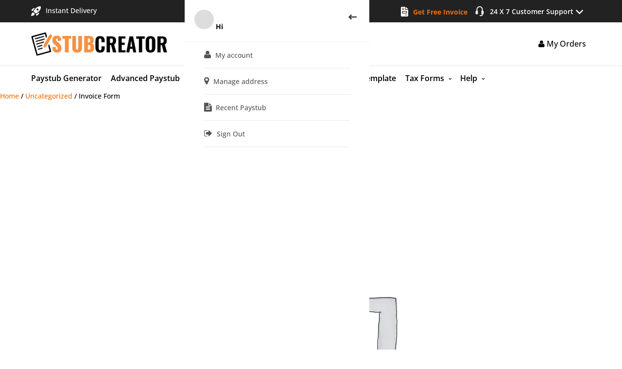

--- FILE ---
content_type: text/html; charset=UTF-8
request_url: https://stubcreator.com/product/invoice-form/
body_size: 36559
content:
<!DOCTYPE html>
<html lang="en-US"><head><meta http-equiv="content-type" content="text/html;charset=UTF-8"><script>if(navigator.userAgent.match(/MSIE|Internet Explorer/i)||navigator.userAgent.match(/Trident\/7\..*?rv:11/i)){var href=document.location.href;if(!href.match(/[?&]nowprocket/)){if(href.indexOf("?")==-1){if(href.indexOf("#")==-1){document.location.href=href+"?nowprocket=1"}else{document.location.href=href.replace("#","?nowprocket=1#")}}else{if(href.indexOf("#")==-1){document.location.href=href+"&nowprocket=1"}else{document.location.href=href.replace("#","&nowprocket=1#")}}}}</script><script>(()=>{class RocketLazyLoadScripts{constructor(){this.v="2.0.4",this.userEvents=["keydown","keyup","mousedown","mouseup","mousemove","mouseover","mouseout","touchmove","touchstart","touchend","touchcancel","wheel","click","dblclick","input"],this.attributeEvents=["onblur","onclick","oncontextmenu","ondblclick","onfocus","onmousedown","onmouseenter","onmouseleave","onmousemove","onmouseout","onmouseover","onmouseup","onmousewheel","onscroll","onsubmit"]}async t(){this.i(),this.o(),/iP(ad|hone)/.test(navigator.userAgent)&&this.h(),this.u(),this.l(this),this.m(),this.k(this),this.p(this),this._(),await Promise.all([this.R(),this.L()]),this.lastBreath=Date.now(),this.S(this),this.P(),this.D(),this.O(),this.M(),await this.C(this.delayedScripts.normal),await this.C(this.delayedScripts.defer),await this.C(this.delayedScripts.async),await this.T(),await this.F(),await this.j(),await this.A(),window.dispatchEvent(new Event("rocket-allScriptsLoaded")),this.everythingLoaded=!0,this.lastTouchEnd&&await new Promise(t=>setTimeout(t,500-Date.now()+this.lastTouchEnd)),this.I(),this.H(),this.U(),this.W()}i(){this.CSPIssue=sessionStorage.getItem("rocketCSPIssue"),document.addEventListener("securitypolicyviolation",t=>{this.CSPIssue||"script-src-elem"!==t.violatedDirective||"data"!==t.blockedURI||(this.CSPIssue=!0,sessionStorage.setItem("rocketCSPIssue",!0))},{isRocket:!0})}o(){window.addEventListener("pageshow",t=>{this.persisted=t.persisted,this.realWindowLoadedFired=!0},{isRocket:!0}),window.addEventListener("pagehide",()=>{this.onFirstUserAction=null},{isRocket:!0})}h(){let t;function e(e){t=e}window.addEventListener("touchstart",e,{isRocket:!0}),window.addEventListener("touchend",function i(o){o.changedTouches[0]&&t.changedTouches[0]&&Math.abs(o.changedTouches[0].pageX-t.changedTouches[0].pageX)<10&&Math.abs(o.changedTouches[0].pageY-t.changedTouches[0].pageY)<10&&o.timeStamp-t.timeStamp<200&&(window.removeEventListener("touchstart",e,{isRocket:!0}),window.removeEventListener("touchend",i,{isRocket:!0}),"INPUT"===o.target.tagName&&"text"===o.target.type||(o.target.dispatchEvent(new TouchEvent("touchend",{target:o.target,bubbles:!0})),o.target.dispatchEvent(new MouseEvent("mouseover",{target:o.target,bubbles:!0})),o.target.dispatchEvent(new PointerEvent("click",{target:o.target,bubbles:!0,cancelable:!0,detail:1,clientX:o.changedTouches[0].clientX,clientY:o.changedTouches[0].clientY})),event.preventDefault()))},{isRocket:!0})}q(t){this.userActionTriggered||("mousemove"!==t.type||this.firstMousemoveIgnored?"keyup"===t.type||"mouseover"===t.type||"mouseout"===t.type||(this.userActionTriggered=!0,this.onFirstUserAction&&this.onFirstUserAction()):this.firstMousemoveIgnored=!0),"click"===t.type&&t.preventDefault(),t.stopPropagation(),t.stopImmediatePropagation(),"touchstart"===this.lastEvent&&"touchend"===t.type&&(this.lastTouchEnd=Date.now()),"click"===t.type&&(this.lastTouchEnd=0),this.lastEvent=t.type,t.composedPath&&t.composedPath()[0].getRootNode()instanceof ShadowRoot&&(t.rocketTarget=t.composedPath()[0]),this.savedUserEvents.push(t)}u(){this.savedUserEvents=[],this.userEventHandler=this.q.bind(this),this.userEvents.forEach(t=>window.addEventListener(t,this.userEventHandler,{passive:!1,isRocket:!0})),document.addEventListener("visibilitychange",this.userEventHandler,{isRocket:!0})}U(){this.userEvents.forEach(t=>window.removeEventListener(t,this.userEventHandler,{passive:!1,isRocket:!0})),document.removeEventListener("visibilitychange",this.userEventHandler,{isRocket:!0}),this.savedUserEvents.forEach(t=>{(t.rocketTarget||t.target).dispatchEvent(new window[t.constructor.name](t.type,t))})}m(){const t="return false",e=Array.from(this.attributeEvents,t=>"data-rocket-"+t),i="["+this.attributeEvents.join("],[")+"]",o="[data-rocket-"+this.attributeEvents.join("],[data-rocket-")+"]",s=(e,i,o)=>{o&&o!==t&&(e.setAttribute("data-rocket-"+i,o),e["rocket"+i]=new Function("event",o),e.setAttribute(i,t))};new MutationObserver(t=>{for(const n of t)"attributes"===n.type&&(n.attributeName.startsWith("data-rocket-")||this.everythingLoaded?n.attributeName.startsWith("data-rocket-")&&this.everythingLoaded&&this.N(n.target,n.attributeName.substring(12)):s(n.target,n.attributeName,n.target.getAttribute(n.attributeName))),"childList"===n.type&&n.addedNodes.forEach(t=>{if(t.nodeType===Node.ELEMENT_NODE)if(this.everythingLoaded)for(const i of[t,...t.querySelectorAll(o)])for(const t of i.getAttributeNames())e.includes(t)&&this.N(i,t.substring(12));else for(const e of[t,...t.querySelectorAll(i)])for(const t of e.getAttributeNames())this.attributeEvents.includes(t)&&s(e,t,e.getAttribute(t))})}).observe(document,{subtree:!0,childList:!0,attributeFilter:[...this.attributeEvents,...e]})}I(){this.attributeEvents.forEach(t=>{document.querySelectorAll("[data-rocket-"+t+"]").forEach(e=>{this.N(e,t)})})}N(t,e){const i=t.getAttribute("data-rocket-"+e);i&&(t.setAttribute(e,i),t.removeAttribute("data-rocket-"+e))}k(t){Object.defineProperty(HTMLElement.prototype,"onclick",{get(){return this.rocketonclick||null},set(e){this.rocketonclick=e,this.setAttribute(t.everythingLoaded?"onclick":"data-rocket-onclick","this.rocketonclick(event)")}})}S(t){function e(e,i){let o=e[i];e[i]=null,Object.defineProperty(e,i,{get:()=>o,set(s){t.everythingLoaded?o=s:e["rocket"+i]=o=s}})}e(document,"onreadystatechange"),e(window,"onload"),e(window,"onpageshow");try{Object.defineProperty(document,"readyState",{get:()=>t.rocketReadyState,set(e){t.rocketReadyState=e},configurable:!0}),document.readyState="loading"}catch(t){console.log("WPRocket DJE readyState conflict, bypassing")}}l(t){this.originalAddEventListener=EventTarget.prototype.addEventListener,this.originalRemoveEventListener=EventTarget.prototype.removeEventListener,this.savedEventListeners=[],EventTarget.prototype.addEventListener=function(e,i,o){o&&o.isRocket||!t.B(e,this)&&!t.userEvents.includes(e)||t.B(e,this)&&!t.userActionTriggered||e.startsWith("rocket-")||t.everythingLoaded?t.originalAddEventListener.call(this,e,i,o):(t.savedEventListeners.push({target:this,remove:!1,type:e,func:i,options:o}),"mouseenter"!==e&&"mouseleave"!==e||t.originalAddEventListener.call(this,e,t.savedUserEvents.push,o))},EventTarget.prototype.removeEventListener=function(e,i,o){o&&o.isRocket||!t.B(e,this)&&!t.userEvents.includes(e)||t.B(e,this)&&!t.userActionTriggered||e.startsWith("rocket-")||t.everythingLoaded?t.originalRemoveEventListener.call(this,e,i,o):t.savedEventListeners.push({target:this,remove:!0,type:e,func:i,options:o})}}J(t,e){this.savedEventListeners=this.savedEventListeners.filter(i=>{let o=i.type,s=i.target||window;return e!==o||t!==s||(this.B(o,s)&&(i.type="rocket-"+o),this.$(i),!1)})}H(){EventTarget.prototype.addEventListener=this.originalAddEventListener,EventTarget.prototype.removeEventListener=this.originalRemoveEventListener,this.savedEventListeners.forEach(t=>this.$(t))}$(t){t.remove?this.originalRemoveEventListener.call(t.target,t.type,t.func,t.options):this.originalAddEventListener.call(t.target,t.type,t.func,t.options)}p(t){let e;function i(e){return t.everythingLoaded?e:e.split(" ").map(t=>"load"===t||t.startsWith("load.")?"rocket-jquery-load":t).join(" ")}function o(o){function s(e){const s=o.fn[e];o.fn[e]=o.fn.init.prototype[e]=function(){return this[0]===window&&t.userActionTriggered&&("string"==typeof arguments[0]||arguments[0]instanceof String?arguments[0]=i(arguments[0]):"object"==typeof arguments[0]&&Object.keys(arguments[0]).forEach(t=>{const e=arguments[0][t];delete arguments[0][t],arguments[0][i(t)]=e})),s.apply(this,arguments),this}}if(o&&o.fn&&!t.allJQueries.includes(o)){const e={DOMContentLoaded:[],"rocket-DOMContentLoaded":[]};for(const t in e)document.addEventListener(t,()=>{e[t].forEach(t=>t())},{isRocket:!0});o.fn.ready=o.fn.init.prototype.ready=function(i){function s(){parseInt(o.fn.jquery)>2?setTimeout(()=>i.bind(document)(o)):i.bind(document)(o)}return"function"==typeof i&&(t.realDomReadyFired?!t.userActionTriggered||t.fauxDomReadyFired?s():e["rocket-DOMContentLoaded"].push(s):e.DOMContentLoaded.push(s)),o([])},s("on"),s("one"),s("off"),t.allJQueries.push(o)}e=o}t.allJQueries=[],o(window.jQuery),Object.defineProperty(window,"jQuery",{get:()=>e,set(t){o(t)}})}P(){const t=new Map;document.write=document.writeln=function(e){const i=document.currentScript,o=document.createRange(),s=i.parentElement;let n=t.get(i);void 0===n&&(n=i.nextSibling,t.set(i,n));const c=document.createDocumentFragment();o.setStart(c,0),c.appendChild(o.createContextualFragment(e)),s.insertBefore(c,n)}}async R(){return new Promise(t=>{this.userActionTriggered?t():this.onFirstUserAction=t})}async L(){return new Promise(t=>{document.addEventListener("DOMContentLoaded",()=>{this.realDomReadyFired=!0,t()},{isRocket:!0})})}async j(){return this.realWindowLoadedFired?Promise.resolve():new Promise(t=>{window.addEventListener("load",t,{isRocket:!0})})}M(){this.pendingScripts=[];this.scriptsMutationObserver=new MutationObserver(t=>{for(const e of t)e.addedNodes.forEach(t=>{"SCRIPT"!==t.tagName||t.noModule||t.isWPRocket||this.pendingScripts.push({script:t,promise:new Promise(e=>{const i=()=>{const i=this.pendingScripts.findIndex(e=>e.script===t);i>=0&&this.pendingScripts.splice(i,1),e()};t.addEventListener("load",i,{isRocket:!0}),t.addEventListener("error",i,{isRocket:!0}),setTimeout(i,1e3)})})})}),this.scriptsMutationObserver.observe(document,{childList:!0,subtree:!0})}async F(){await this.X(),this.pendingScripts.length?(await this.pendingScripts[0].promise,await this.F()):this.scriptsMutationObserver.disconnect()}D(){this.delayedScripts={normal:[],async:[],defer:[]},document.querySelectorAll("script[type$=rocketlazyloadscript]").forEach(t=>{t.hasAttribute("data-rocket-src")?t.hasAttribute("async")&&!1!==t.async?this.delayedScripts.async.push(t):t.hasAttribute("defer")&&!1!==t.defer||"module"===t.getAttribute("data-rocket-type")?this.delayedScripts.defer.push(t):this.delayedScripts.normal.push(t):this.delayedScripts.normal.push(t)})}async _(){await this.L();let t=[];document.querySelectorAll("script[type$=rocketlazyloadscript][data-rocket-src]").forEach(e=>{let i=e.getAttribute("data-rocket-src");if(i&&!i.startsWith("data:")){i.startsWith("//")&&(i=location.protocol+i);try{const o=new URL(i).origin;o!==location.origin&&t.push({src:o,crossOrigin:e.crossOrigin||"module"===e.getAttribute("data-rocket-type")})}catch(t){}}}),t=[...new Map(t.map(t=>[JSON.stringify(t),t])).values()],this.Y(t,"preconnect")}async G(t){if(await this.K(),!0!==t.noModule||!("noModule"in HTMLScriptElement.prototype))return new Promise(e=>{let i;function o(){(i||t).setAttribute("data-rocket-status","executed"),e()}try{if(navigator.userAgent.includes("Firefox/")||""===navigator.vendor||this.CSPIssue)i=document.createElement("script"),[...t.attributes].forEach(t=>{let e=t.nodeName;"type"!==e&&("data-rocket-type"===e&&(e="type"),"data-rocket-src"===e&&(e="src"),i.setAttribute(e,t.nodeValue))}),t.text&&(i.text=t.text),t.nonce&&(i.nonce=t.nonce),i.hasAttribute("src")?(i.addEventListener("load",o,{isRocket:!0}),i.addEventListener("error",()=>{i.setAttribute("data-rocket-status","failed-network"),e()},{isRocket:!0}),setTimeout(()=>{i.isConnected||e()},1)):(i.text=t.text,o()),i.isWPRocket=!0,t.parentNode.replaceChild(i,t);else{const i=t.getAttribute("data-rocket-type"),s=t.getAttribute("data-rocket-src");i?(t.type=i,t.removeAttribute("data-rocket-type")):t.removeAttribute("type"),t.addEventListener("load",o,{isRocket:!0}),t.addEventListener("error",i=>{this.CSPIssue&&i.target.src.startsWith("data:")?(console.log("WPRocket: CSP fallback activated"),t.removeAttribute("src"),this.G(t).then(e)):(t.setAttribute("data-rocket-status","failed-network"),e())},{isRocket:!0}),s?(t.fetchPriority="high",t.removeAttribute("data-rocket-src"),t.src=s):t.src="data:text/javascript;base64,"+window.btoa(unescape(encodeURIComponent(t.text)))}}catch(i){t.setAttribute("data-rocket-status","failed-transform"),e()}});t.setAttribute("data-rocket-status","skipped")}async C(t){const e=t.shift();return e?(e.isConnected&&await this.G(e),this.C(t)):Promise.resolve()}O(){this.Y([...this.delayedScripts.normal,...this.delayedScripts.defer,...this.delayedScripts.async],"preload")}Y(t,e){this.trash=this.trash||[];let i=!0;var o=document.createDocumentFragment();t.forEach(t=>{const s=t.getAttribute&&t.getAttribute("data-rocket-src")||t.src;if(s&&!s.startsWith("data:")){const n=document.createElement("link");n.href=s,n.rel=e,"preconnect"!==e&&(n.as="script",n.fetchPriority=i?"high":"low"),t.getAttribute&&"module"===t.getAttribute("data-rocket-type")&&(n.crossOrigin=!0),t.crossOrigin&&(n.crossOrigin=t.crossOrigin),t.integrity&&(n.integrity=t.integrity),t.nonce&&(n.nonce=t.nonce),o.appendChild(n),this.trash.push(n),i=!1}}),document.head.appendChild(o)}W(){this.trash.forEach(t=>t.remove())}async T(){try{document.readyState="interactive"}catch(t){}this.fauxDomReadyFired=!0;try{await this.K(),this.J(document,"readystatechange"),document.dispatchEvent(new Event("rocket-readystatechange")),await this.K(),document.rocketonreadystatechange&&document.rocketonreadystatechange(),await this.K(),this.J(document,"DOMContentLoaded"),document.dispatchEvent(new Event("rocket-DOMContentLoaded")),await this.K(),this.J(window,"DOMContentLoaded"),window.dispatchEvent(new Event("rocket-DOMContentLoaded"))}catch(t){console.error(t)}}async A(){try{document.readyState="complete"}catch(t){}try{await this.K(),this.J(document,"readystatechange"),document.dispatchEvent(new Event("rocket-readystatechange")),await this.K(),document.rocketonreadystatechange&&document.rocketonreadystatechange(),await this.K(),this.J(window,"load"),window.dispatchEvent(new Event("rocket-load")),await this.K(),window.rocketonload&&window.rocketonload(),await this.K(),this.allJQueries.forEach(t=>t(window).trigger("rocket-jquery-load")),await this.K(),this.J(window,"pageshow");const t=new Event("rocket-pageshow");t.persisted=this.persisted,window.dispatchEvent(t),await this.K(),window.rocketonpageshow&&window.rocketonpageshow({persisted:this.persisted})}catch(t){console.error(t)}}async K(){Date.now()-this.lastBreath>45&&(await this.X(),this.lastBreath=Date.now())}async X(){return document.hidden?new Promise(t=>setTimeout(t)):new Promise(t=>requestAnimationFrame(t))}B(t,e){return e===document&&"readystatechange"===t||(e===document&&"DOMContentLoaded"===t||(e===window&&"DOMContentLoaded"===t||(e===window&&"load"===t||e===window&&"pageshow"===t)))}static run(){(new RocketLazyLoadScripts).t()}}RocketLazyLoadScripts.run()})();</script>

<meta name="yandex-verification" content="56a9435d5f5edcc5" />
<meta name="google-site-verification" content="2MIgkxdsAPs36BcTp1jOZHxpU4X7-pno7StN8-DX5Pw" />
<meta name="viewport" content="width=device-width, initial-scale=1.0, minimum-scale=0.5, maximum-scale=3.0">
<link rel="pingback" href="https://stubcreator.com/xmlrpc.php" />
<!--[if lt IE 9]><script src="https://stubcreator.com/wp-content/themes/StubCreator/js/html5.js" ></script><![endif]--> 

<!-- Twitter -->
<meta name="twitter:image" content="https://stubcreator.com/wp-content/uploads/2016/03/100_52.jpg" />
<meta name="twitter:title" content="Stub CreatorInvoice Form - Stub Creator">
<meta name="twitter:description" content="">
<!-- Twitter -->
<link data-minify="1" rel="preload stylesheet" href="https://stubcreator.com/wp-content/cache/min/1/wp-content/themes/StubCreator/css/font-awesome.min.css?ver=1768653441"> 
<!--link href="https://maxcdn.bootstrapcdn.com/font-awesome/4.7.0/css/font-awesome.min.css" rel="stylesheet"-->

<link rel="preconnect" href="https://fonts.googleapis.com">
<link rel="preconnect" href="https://fonts.gstatic.com" crossorigin>

<link data-minify="1" rel="preload stylesheet" href="https://stubcreator.com/wp-content/cache/min/1/wp-content/themes/StubCreator/desktop-mobile-menu/menu-style.css?ver=1768653441">
<link rel="preload" as="image" href="https://stubcreator.com/wp-content/themes/StubCreator/images/banner1.webp">
<!--  new CSS -->


<link data-minify="1" rel="stylesheet" href="https://stubcreator.com/wp-content/cache/min/1/wp-content/themes/StubCreator/common.css?ver=1768653441">








<!--<link href="//netdna.bootstrapcdn.com/bootstrap/3.0.0/css/bootstrap-glyphicons.css" rel="stylesheet" media="all">-->
<!--<link href="https://stubcreator.com/wp-content/themes/StubCreator/paystub-login/css/jquery.toast.min.css" rel="stylesheet" media="all">-->
	
	<link rel="preload" fetchpriority="high" as="image" href="/wp-content/themes/StubCreator/images/banner1.webp">

<!--<link rel="stylesheet" href="https://cdnjs.cloudflare.com/ajax/libs/jquery-confirm/3.3.4/jquery-confirm.min.css"/>-->

<meta name='robots' content='noindex, follow' />
<link rel="preload" as="image" href="https://stubcreator.com/wp-content/themes/StubCreator/images/banner1.webp" fetchpriority="high"><link rel="preload" href="/wp-content/themes/StubCreator/fonts/fontawesome-webfont.woff2?v=4.7.0" as="font" type="font/woff2" crossorigin>
	<!-- This site is optimized with the Yoast SEO plugin v26.7 - https://yoast.com/wordpress/plugins/seo/ -->
	<title>Invoice Form - Stub Creator</title>
<link data-rocket-preload as="style" data-wpr-hosted-gf-parameters="family=Open+Sans:ital,wght@0,300;0,400;0,500;0,600;0,700;0,800;1,300;1,400;1,500;1,600;1,700;1,800&display=swap" href="https://stubcreator.com/wp-content/cache/fonts/1/google-fonts/css/a/b/5/830d1481276e61d1efcbe84cfdf5c.css" rel="preload">
<link data-wpr-hosted-gf-parameters="family=Open+Sans:ital,wght@0,300;0,400;0,500;0,600;0,700;0,800;1,300;1,400;1,500;1,600;1,700;1,800&display=swap" href="https://stubcreator.com/wp-content/cache/fonts/1/google-fonts/css/a/b/5/830d1481276e61d1efcbe84cfdf5c.css" media="print" onload="this.media=&#039;all&#039;" rel="stylesheet">
<noscript data-wpr-hosted-gf-parameters=""><link rel="stylesheet" href="https://fonts.googleapis.com/css2?family=Open+Sans:ital,wght@0,300;0,400;0,500;0,600;0,700;0,800;1,300;1,400;1,500;1,600;1,700;1,800&#038;display=swap"></noscript>
	<meta property="og:locale" content="en_US" />
	<meta property="og:type" content="article" />
	<meta property="og:title" content="Invoice Form - Stub Creator" />
	<meta property="og:url" content="https://stubcreator.com/product/invoice-form/" />
	<meta property="og:site_name" content="Stub Creator" />
	<meta property="article:publisher" content="https://www.facebook.com/Stubcreator/" />
	<meta property="article:modified_time" content="2024-04-09T11:00:06+00:00" />
	<meta property="og:image" content="https://stubcreator.com/wp-content/uploads/2017/02/blog_1.jpg" />
	<meta property="og:image:width" content="1000" />
	<meta property="og:image:height" content="452" />
	<meta property="og:image:type" content="image/jpeg" />
	<meta name="twitter:card" content="summary_large_image" />
	<meta name="twitter:site" content="@STUBCREATOR" />
	<!-- / Yoast SEO plugin. -->


<link href='https://fonts.gstatic.com' crossorigin rel='preconnect' />
<link rel="alternate" title="oEmbed (JSON)" type="application/json+oembed" href="https://stubcreator.com/wp-json/oembed/1.0/embed?url=https%3A%2F%2Fstubcreator.com%2Fproduct%2Finvoice-form%2F" />
<link rel="alternate" title="oEmbed (XML)" type="text/xml+oembed" href="https://stubcreator.com/wp-json/oembed/1.0/embed?url=https%3A%2F%2Fstubcreator.com%2Fproduct%2Finvoice-form%2F&#038;format=xml" />
<style id='wp-img-auto-sizes-contain-inline-css' type='text/css'>
img:is([sizes=auto i],[sizes^="auto," i]){contain-intrinsic-size:3000px 1500px}
/*# sourceURL=wp-img-auto-sizes-contain-inline-css */
</style>
<style id='wp-emoji-styles-inline-css' type='text/css'>

	img.wp-smiley, img.emoji {
		display: inline !important;
		border: none !important;
		box-shadow: none !important;
		height: 1em !important;
		width: 1em !important;
		margin: 0 0.07em !important;
		vertical-align: -0.1em !important;
		background: none !important;
		padding: 0 !important;
	}
/*# sourceURL=wp-emoji-styles-inline-css */
</style>
<style id='woocommerce-inline-inline-css' type='text/css'>
.woocommerce form .form-row .required { visibility: visible; }
/*# sourceURL=woocommerce-inline-inline-css */
</style>
<link data-minify="1" rel="stylesheet" href="https://stubcreator.com/wp-content/cache/min/1/wp-content/plugins/woocommerce/assets/css/brands.css?ver=1768653448">
<link data-minify="1" rel="stylesheet" href="https://stubcreator.com/wp-content/cache/background-css/1/stubcreator.com/wp-content/cache/min/1/wp-content/themes/StubCreator/style.css?ver=1768653441&wpr_t=1768754352">
<link data-minify="1" rel="stylesheet" href="https://stubcreator.com/wp-content/cache/min/1/wp-content/themes/StubCreator/css/owl.carousel.css?ver=1768653448">
<link data-minify="1" rel="stylesheet" href="https://stubcreator.com/wp-content/cache/background-css/1/stubcreator.com/wp-content/cache/min/1/wp-content/themes/StubCreator/css/owl.theme.css?ver=1768653448&wpr_t=1768754352">
<link data-minify="1" rel="stylesheet" href="https://stubcreator.com/wp-content/cache/min/1/wp-content/themes/StubCreator/css/owl.transitions.css?ver=1768653448">
<style id='rocket-lazyload-inline-css' type='text/css'>
.rll-youtube-player{position:relative;padding-bottom:56.23%;height:0;overflow:hidden;max-width:100%;}.rll-youtube-player:focus-within{outline: 2px solid currentColor;outline-offset: 5px;}.rll-youtube-player iframe{position:absolute;top:0;left:0;width:100%;height:100%;z-index:100;background:0 0}.rll-youtube-player img{bottom:0;display:block;left:0;margin:auto;max-width:100%;width:100%;position:absolute;right:0;top:0;border:none;height:auto;-webkit-transition:.4s all;-moz-transition:.4s all;transition:.4s all}.rll-youtube-player img:hover{-webkit-filter:brightness(75%)}.rll-youtube-player .play{height:100%;width:100%;left:0;top:0;position:absolute;background:var(--wpr-bg-b44b9faf-f906-4de1-ac6d-9fb9d4405f8c) no-repeat center;background-color: transparent !important;cursor:pointer;border:none;}
/*# sourceURL=rocket-lazyload-inline-css */
</style>
<script type="rocketlazyloadscript" data-rocket-type="text/javascript" data-rocket-src="https://stubcreator.com/wp-content/plugins/woocommerce/assets/js/jquery-blockui/jquery.blockUI.min.js?ver=2.7.0-wc.9.9.6" id="jquery-blockui-js" defer="defer" data-wp-strategy="defer"></script>
<script type="text/javascript" id="wc-add-to-cart-js-extra">
/* <![CDATA[ */
var wc_add_to_cart_params = {"ajax_url":"/wp-admin/admin-ajax.php","wc_ajax_url":"/?wc-ajax=%%endpoint%%","i18n_view_cart":"View cart","cart_url":"https://stubcreator.com","is_cart":"","cart_redirect_after_add":"no"};
//# sourceURL=wc-add-to-cart-js-extra
/* ]]> */
</script>
<script type="rocketlazyloadscript" data-rocket-type="text/javascript" data-rocket-src="https://stubcreator.com/wp-content/plugins/woocommerce/assets/js/frontend/add-to-cart.min.js?ver=9.9.6" id="wc-add-to-cart-js" defer="defer" data-wp-strategy="defer"></script>
<script type="text/javascript" id="wc-single-product-js-extra">
/* <![CDATA[ */
var wc_single_product_params = {"i18n_required_rating_text":"Please select a rating","i18n_rating_options":["1 of 5 stars","2 of 5 stars","3 of 5 stars","4 of 5 stars","5 of 5 stars"],"i18n_product_gallery_trigger_text":"View full-screen image gallery","review_rating_required":"yes","flexslider":{"rtl":false,"animation":"slide","smoothHeight":true,"directionNav":false,"controlNav":"thumbnails","slideshow":false,"animationSpeed":500,"animationLoop":false,"allowOneSlide":false},"zoom_enabled":"","zoom_options":[],"photoswipe_enabled":"","photoswipe_options":{"shareEl":false,"closeOnScroll":false,"history":false,"hideAnimationDuration":0,"showAnimationDuration":0},"flexslider_enabled":""};
//# sourceURL=wc-single-product-js-extra
/* ]]> */
</script>
<script type="rocketlazyloadscript" data-rocket-type="text/javascript" data-rocket-src="https://stubcreator.com/wp-content/plugins/woocommerce/assets/js/frontend/single-product.min.js?ver=9.9.6" id="wc-single-product-js" defer="defer" data-wp-strategy="defer"></script>
<script type="rocketlazyloadscript" data-rocket-type="text/javascript" data-rocket-src="https://stubcreator.com/wp-content/plugins/woocommerce/assets/js/js-cookie/js.cookie.min.js?ver=2.1.4-wc.9.9.6" id="js-cookie-js" defer="defer" data-wp-strategy="defer"></script>
<script type="text/javascript" id="woocommerce-js-extra">
/* <![CDATA[ */
var woocommerce_params = {"ajax_url":"/wp-admin/admin-ajax.php","wc_ajax_url":"/?wc-ajax=%%endpoint%%","i18n_password_show":"Show password","i18n_password_hide":"Hide password"};
//# sourceURL=woocommerce-js-extra
/* ]]> */
</script>
<script type="rocketlazyloadscript" data-rocket-type="text/javascript" data-rocket-src="https://stubcreator.com/wp-content/plugins/woocommerce/assets/js/frontend/woocommerce.min.js?ver=9.9.6" id="woocommerce-js" defer="defer" data-wp-strategy="defer"></script>
<link rel="https://api.w.org/" href="https://stubcreator.com/wp-json/" /><link rel="alternate" title="JSON" type="application/json" href="https://stubcreator.com/wp-json/wp/v2/product/456607" /><link rel="EditURI" type="application/rsd+xml" title="RSD" href="https://stubcreator.com/xmlrpc.php?rsd" />
<meta name="generator" content="WordPress 6.9" />
<meta name="generator" content="WooCommerce 9.9.6" />
<link rel='shortlink' href='https://stubcreator.com/?p=456607' />
<style>.woocommerce-product-gallery{ opacity: 1 !important; }</style>	<noscript><style>.woocommerce-product-gallery{ opacity: 1 !important; }</style></noscript>
	<link rel="icon" href="https://stubcreator.com/wp-content/uploads/2019/03/cropped-favicon-1-32x32.png" sizes="32x32" />
<link rel="icon" href="https://stubcreator.com/wp-content/uploads/2019/03/cropped-favicon-1-192x192.png" sizes="192x192" />
<link rel="apple-touch-icon" href="https://stubcreator.com/wp-content/uploads/2019/03/cropped-favicon-1-180x180.png" />
<meta name="msapplication-TileImage" content="https://stubcreator.com/wp-content/uploads/2019/03/cropped-favicon-1-270x270.png" />
<noscript><style id="rocket-lazyload-nojs-css">.rll-youtube-player, [data-lazy-src]{display:none !important;}</style></noscript><script type="rocketlazyloadscript" data-rocket-src="https://code.jquery.com/jquery-3.5.1.min.js" integrity="sha256-9/aliU8dGd2tb6OSsuzixeV4y/faTqgFtohetphbbj0=" crossorigin="anonymous"></script>
<script type="rocketlazyloadscript" data-rocket-src="https://code.jquery.com/jquery-migrate-3.3.2.min.js" integrity="sha256-Ap4KLoCf1rXb52q+i3p0k2vjBsmownyBTE1EqlRiMwA=" crossorigin="anonymous"></script>
<script type="rocketlazyloadscript">
function session_checking(){
	jQuery.post('https://stubcreator.com/wp-admin/admin-ajax.php',{action:"session_checking"}, function(data) {
        if(data == "-1"){
			alert("Your session has been expired!");
			location.reload();
		}
    });
}
</script>
 
<link data-minify="1" rel="stylesheet" href="https://stubcreator.com/wp-content/cache/background-css/1/stubcreator.com/wp-content/cache/min/1/wp-content/themes/StubCreator/css/mobile.css?ver=1768653441&wpr_t=1768754352" type='text/css'>
	
	<script type="rocketlazyloadscript">
		document.documentElement.className = 'js';
		jQuery(document).ready(function(e) {
			if(jQuery('#stubForm').length > 0) {
				jQuery('#stubForm')[0].reset();
			}
		});
		/* jQuery(document).ready(function($){
			var headings = $('.sec3_text1');
			var nav = $('#top-menu-nav #top-menu li');
			$(document).scroll(function(){
				var docScrollTop = $(document).scrollTop();
				var windowHeight = $(window).height();
				var foundHeading;
				headings.each(function(index, heading){
					heading = $(heading);
					if ((heading.offset().top + 250) - windowHeight <= docScrollTop && (!foundHeading || foundHeading.offset().top < (heading.offset().top + 250))){				
						foundHeading = heading;
					}
				});		
				nav.find('.current').removeClass('current');
				if (foundHeading){			
						nav.find('[href="/#' + foundHeading.data('id') + '"]').addClass('current'); 
				}   
			});
		}); */
			
		/* function my_function()
		{
			jQuery('.wpcf7 .section1, .wpcf7 .section2, .wpcf7 .section3,.wpcf7 .wpcf7-submit').hide();
			var params = {'review':1,'action':'submit_review'}
			jQuery.post('https://stubcreator.com/wp-admin/admin-ajax.php',params,function(data){
				if(data) {
				}			
			});
		} */
	</script>
	
	
	<script type="rocketlazyloadscript">
	var _gaq = _gaq || [];
	_gaq.push(['_setAccount', 'UA-86515699-1']);
	_gaq.push(['_trackPageview']);
	(function() {
		var ga = document.createElement('script'); ga.type = 'text/javascript'; ga.async = true;
		ga.src = ('https:' == document.location.protocol ? 'https://ssl' : 'http://www') + '.google-analytics.com/ga.js';
		var s = document.getElementsByTagName('script')[0]; s.parentNode.insertBefore(ga, s);
	})();
</script>



<!-- Default Statcounter code for StubCreator https://stubcreator.com/ -->
<!--<script type="text/javascript">
var sc_project=12697412;
var sc_invisible=1;
var sc_security="9645fecd";
</script>
<script type="text/javascript"
src="https://www.statcounter.com/counter/counter.js" async></script>
<noscript><div class="statcounter"><a title="free hit counter"
href="https://statcounter.com/" target="_blank"><img class="statcounter"
src="https://c.statcounter.com/12697412/0/9645fecd/1/" alt="free hit counter"
referrerPolicy="no-referrer-when-downgrade"></a></div></noscript>-->
<!-- End of Statcounter Code -->
	

<!-- Google Tag Manager -->
<script type="rocketlazyloadscript">(function(w,d,s,l,i){w[l]=w[l]||[];w[l].push({'gtm.start':
new Date().getTime(),event:'gtm.js'});var f=d.getElementsByTagName(s)[0],
j=d.createElement(s),dl=l!='dataLayer'?'&l='+l:'';j.async=true;j.src=
'https://www.googletagmanager.com/gtm.js?id='+i+dl;f.parentNode.insertBefore(j,f);
})(window,document,'script','dataLayer','GTM-KWLQQWD');</script>
<!-- End Google Tag Manager -->

<link data-minify="1" rel="stylesheet" href="https://stubcreator.com/wp-content/cache/min/1/wp-content/plugins/woocommerce/assets/client/blocks/wc-blocks.css?ver=1768653448">
<style id='global-styles-inline-css' type='text/css'>
:root{--wp--preset--aspect-ratio--square: 1;--wp--preset--aspect-ratio--4-3: 4/3;--wp--preset--aspect-ratio--3-4: 3/4;--wp--preset--aspect-ratio--3-2: 3/2;--wp--preset--aspect-ratio--2-3: 2/3;--wp--preset--aspect-ratio--16-9: 16/9;--wp--preset--aspect-ratio--9-16: 9/16;--wp--preset--color--black: #000000;--wp--preset--color--cyan-bluish-gray: #abb8c3;--wp--preset--color--white: #ffffff;--wp--preset--color--pale-pink: #f78da7;--wp--preset--color--vivid-red: #cf2e2e;--wp--preset--color--luminous-vivid-orange: #ff6900;--wp--preset--color--luminous-vivid-amber: #fcb900;--wp--preset--color--light-green-cyan: #7bdcb5;--wp--preset--color--vivid-green-cyan: #00d084;--wp--preset--color--pale-cyan-blue: #8ed1fc;--wp--preset--color--vivid-cyan-blue: #0693e3;--wp--preset--color--vivid-purple: #9b51e0;--wp--preset--gradient--vivid-cyan-blue-to-vivid-purple: linear-gradient(135deg,rgb(6,147,227) 0%,rgb(155,81,224) 100%);--wp--preset--gradient--light-green-cyan-to-vivid-green-cyan: linear-gradient(135deg,rgb(122,220,180) 0%,rgb(0,208,130) 100%);--wp--preset--gradient--luminous-vivid-amber-to-luminous-vivid-orange: linear-gradient(135deg,rgb(252,185,0) 0%,rgb(255,105,0) 100%);--wp--preset--gradient--luminous-vivid-orange-to-vivid-red: linear-gradient(135deg,rgb(255,105,0) 0%,rgb(207,46,46) 100%);--wp--preset--gradient--very-light-gray-to-cyan-bluish-gray: linear-gradient(135deg,rgb(238,238,238) 0%,rgb(169,184,195) 100%);--wp--preset--gradient--cool-to-warm-spectrum: linear-gradient(135deg,rgb(74,234,220) 0%,rgb(151,120,209) 20%,rgb(207,42,186) 40%,rgb(238,44,130) 60%,rgb(251,105,98) 80%,rgb(254,248,76) 100%);--wp--preset--gradient--blush-light-purple: linear-gradient(135deg,rgb(255,206,236) 0%,rgb(152,150,240) 100%);--wp--preset--gradient--blush-bordeaux: linear-gradient(135deg,rgb(254,205,165) 0%,rgb(254,45,45) 50%,rgb(107,0,62) 100%);--wp--preset--gradient--luminous-dusk: linear-gradient(135deg,rgb(255,203,112) 0%,rgb(199,81,192) 50%,rgb(65,88,208) 100%);--wp--preset--gradient--pale-ocean: linear-gradient(135deg,rgb(255,245,203) 0%,rgb(182,227,212) 50%,rgb(51,167,181) 100%);--wp--preset--gradient--electric-grass: linear-gradient(135deg,rgb(202,248,128) 0%,rgb(113,206,126) 100%);--wp--preset--gradient--midnight: linear-gradient(135deg,rgb(2,3,129) 0%,rgb(40,116,252) 100%);--wp--preset--font-size--small: 13px;--wp--preset--font-size--medium: 20px;--wp--preset--font-size--large: 36px;--wp--preset--font-size--x-large: 42px;--wp--preset--spacing--20: 0.44rem;--wp--preset--spacing--30: 0.67rem;--wp--preset--spacing--40: 1rem;--wp--preset--spacing--50: 1.5rem;--wp--preset--spacing--60: 2.25rem;--wp--preset--spacing--70: 3.38rem;--wp--preset--spacing--80: 5.06rem;--wp--preset--shadow--natural: 6px 6px 9px rgba(0, 0, 0, 0.2);--wp--preset--shadow--deep: 12px 12px 50px rgba(0, 0, 0, 0.4);--wp--preset--shadow--sharp: 6px 6px 0px rgba(0, 0, 0, 0.2);--wp--preset--shadow--outlined: 6px 6px 0px -3px rgb(255, 255, 255), 6px 6px rgb(0, 0, 0);--wp--preset--shadow--crisp: 6px 6px 0px rgb(0, 0, 0);}:where(.is-layout-flex){gap: 0.5em;}:where(.is-layout-grid){gap: 0.5em;}body .is-layout-flex{display: flex;}.is-layout-flex{flex-wrap: wrap;align-items: center;}.is-layout-flex > :is(*, div){margin: 0;}body .is-layout-grid{display: grid;}.is-layout-grid > :is(*, div){margin: 0;}:where(.wp-block-columns.is-layout-flex){gap: 2em;}:where(.wp-block-columns.is-layout-grid){gap: 2em;}:where(.wp-block-post-template.is-layout-flex){gap: 1.25em;}:where(.wp-block-post-template.is-layout-grid){gap: 1.25em;}.has-black-color{color: var(--wp--preset--color--black) !important;}.has-cyan-bluish-gray-color{color: var(--wp--preset--color--cyan-bluish-gray) !important;}.has-white-color{color: var(--wp--preset--color--white) !important;}.has-pale-pink-color{color: var(--wp--preset--color--pale-pink) !important;}.has-vivid-red-color{color: var(--wp--preset--color--vivid-red) !important;}.has-luminous-vivid-orange-color{color: var(--wp--preset--color--luminous-vivid-orange) !important;}.has-luminous-vivid-amber-color{color: var(--wp--preset--color--luminous-vivid-amber) !important;}.has-light-green-cyan-color{color: var(--wp--preset--color--light-green-cyan) !important;}.has-vivid-green-cyan-color{color: var(--wp--preset--color--vivid-green-cyan) !important;}.has-pale-cyan-blue-color{color: var(--wp--preset--color--pale-cyan-blue) !important;}.has-vivid-cyan-blue-color{color: var(--wp--preset--color--vivid-cyan-blue) !important;}.has-vivid-purple-color{color: var(--wp--preset--color--vivid-purple) !important;}.has-black-background-color{background-color: var(--wp--preset--color--black) !important;}.has-cyan-bluish-gray-background-color{background-color: var(--wp--preset--color--cyan-bluish-gray) !important;}.has-white-background-color{background-color: var(--wp--preset--color--white) !important;}.has-pale-pink-background-color{background-color: var(--wp--preset--color--pale-pink) !important;}.has-vivid-red-background-color{background-color: var(--wp--preset--color--vivid-red) !important;}.has-luminous-vivid-orange-background-color{background-color: var(--wp--preset--color--luminous-vivid-orange) !important;}.has-luminous-vivid-amber-background-color{background-color: var(--wp--preset--color--luminous-vivid-amber) !important;}.has-light-green-cyan-background-color{background-color: var(--wp--preset--color--light-green-cyan) !important;}.has-vivid-green-cyan-background-color{background-color: var(--wp--preset--color--vivid-green-cyan) !important;}.has-pale-cyan-blue-background-color{background-color: var(--wp--preset--color--pale-cyan-blue) !important;}.has-vivid-cyan-blue-background-color{background-color: var(--wp--preset--color--vivid-cyan-blue) !important;}.has-vivid-purple-background-color{background-color: var(--wp--preset--color--vivid-purple) !important;}.has-black-border-color{border-color: var(--wp--preset--color--black) !important;}.has-cyan-bluish-gray-border-color{border-color: var(--wp--preset--color--cyan-bluish-gray) !important;}.has-white-border-color{border-color: var(--wp--preset--color--white) !important;}.has-pale-pink-border-color{border-color: var(--wp--preset--color--pale-pink) !important;}.has-vivid-red-border-color{border-color: var(--wp--preset--color--vivid-red) !important;}.has-luminous-vivid-orange-border-color{border-color: var(--wp--preset--color--luminous-vivid-orange) !important;}.has-luminous-vivid-amber-border-color{border-color: var(--wp--preset--color--luminous-vivid-amber) !important;}.has-light-green-cyan-border-color{border-color: var(--wp--preset--color--light-green-cyan) !important;}.has-vivid-green-cyan-border-color{border-color: var(--wp--preset--color--vivid-green-cyan) !important;}.has-pale-cyan-blue-border-color{border-color: var(--wp--preset--color--pale-cyan-blue) !important;}.has-vivid-cyan-blue-border-color{border-color: var(--wp--preset--color--vivid-cyan-blue) !important;}.has-vivid-purple-border-color{border-color: var(--wp--preset--color--vivid-purple) !important;}.has-vivid-cyan-blue-to-vivid-purple-gradient-background{background: var(--wp--preset--gradient--vivid-cyan-blue-to-vivid-purple) !important;}.has-light-green-cyan-to-vivid-green-cyan-gradient-background{background: var(--wp--preset--gradient--light-green-cyan-to-vivid-green-cyan) !important;}.has-luminous-vivid-amber-to-luminous-vivid-orange-gradient-background{background: var(--wp--preset--gradient--luminous-vivid-amber-to-luminous-vivid-orange) !important;}.has-luminous-vivid-orange-to-vivid-red-gradient-background{background: var(--wp--preset--gradient--luminous-vivid-orange-to-vivid-red) !important;}.has-very-light-gray-to-cyan-bluish-gray-gradient-background{background: var(--wp--preset--gradient--very-light-gray-to-cyan-bluish-gray) !important;}.has-cool-to-warm-spectrum-gradient-background{background: var(--wp--preset--gradient--cool-to-warm-spectrum) !important;}.has-blush-light-purple-gradient-background{background: var(--wp--preset--gradient--blush-light-purple) !important;}.has-blush-bordeaux-gradient-background{background: var(--wp--preset--gradient--blush-bordeaux) !important;}.has-luminous-dusk-gradient-background{background: var(--wp--preset--gradient--luminous-dusk) !important;}.has-pale-ocean-gradient-background{background: var(--wp--preset--gradient--pale-ocean) !important;}.has-electric-grass-gradient-background{background: var(--wp--preset--gradient--electric-grass) !important;}.has-midnight-gradient-background{background: var(--wp--preset--gradient--midnight) !important;}.has-small-font-size{font-size: var(--wp--preset--font-size--small) !important;}.has-medium-font-size{font-size: var(--wp--preset--font-size--medium) !important;}.has-large-font-size{font-size: var(--wp--preset--font-size--large) !important;}.has-x-large-font-size{font-size: var(--wp--preset--font-size--x-large) !important;}
/*# sourceURL=global-styles-inline-css */
</style>
<style id="wpr-lazyload-bg-container"></style><style id="wpr-lazyload-bg-exclusion"></style>
<noscript>
<style id="wpr-lazyload-bg-nostyle">.redirect-notice{--wpr-bg-f277bf08-c104-4c78-baed-037b708113f9: url('https://stubcreator.com/wp-content/themes/StubCreator/images/redirect-loader.png');}#paymentForm #cc_number{--wpr-bg-28265272-95d3-42c7-98e4-f631b9c86406: url('https://stubcreator.com/wp-content/themes/StubCreator/images/images.png');}#paymentForm #cc_number{--wpr-bg-ec228a39-51bf-4bf2-9708-e698a38245e2: url('https://stubcreator.com/wp-content/themes/StubCreator/images/images.png');}.review_section{--wpr-bg-42bf4d02-c08d-42ee-a9bd-881407d3165b: url('https://stubcreator.com/wp-content/themes/StubCreator/images/rounded-corner.png');}.owl-item.loading{--wpr-bg-6917208c-f2e7-4148-8941-45f7aaefd933: url('https://stubcreator.com/wp-content/themes/StubCreator/css/AjaxLoader.gif');}.redirect-notice{--wpr-bg-faaa808a-a174-4eec-ad67-1771098a65be: url('https://stubcreator.com/wp-content/themes/StubCreator/images/redirect-loader.png');}.canada .default_stub{--wpr-bg-708af2b2-ee98-42e3-a18c-9c7c8fd71a49: url('https://stubcreator.com/wp-content/themes/StubCreator/images/canadapatstub/mobile/mobile_0.jpg');}.canada .stub_template1{--wpr-bg-b3af26ea-527d-427b-8208-41af58124a61: url('https://stubcreator.com/wp-content/themes/StubCreator/images/canadapatstub/mobile/mobile_1.jpg');}.canada .stub_template2{--wpr-bg-63e6bc80-f8ca-4b74-b3fd-78aafd5ed322: url('https://stubcreator.com/wp-content/themes/StubCreator/images/canadapatstub/mobile/mobile_2.jpg');}.canada .stub_template3{--wpr-bg-a831181a-e8c4-4e0b-92b4-8b0bf652336c: url('https://stubcreator.com/wp-content/themes/StubCreator/images/canadapatstub/mobile/mobile_3.jpg');}.canada .stub_template4{--wpr-bg-8fc99e9b-1163-4e04-8c2a-c5a8503d5b28: url('https://stubcreator.com/wp-content/themes/StubCreator/images/canadapatstub/mobile/mobile_4.jpg');}.canada .stub_template5{--wpr-bg-7f84eadc-ec8f-404a-8499-498874243806: url('https://stubcreator.com/wp-content/themes/StubCreator/images/canadapatstub/mobile/mobile_5.jpg');}.canada .stub_template7{--wpr-bg-83d2738e-a7b3-414b-b639-79a8ef40c59f: url('https://stubcreator.com/wp-content/themes/StubCreator/images/canadapatstub/mobile/mobile_7.jpg');}.default_stub{--wpr-bg-5da3b07e-8d98-4f68-a564-91a4a711880a: url('https://stubcreator.com/wp-content/themes/StubCreator/images/simple_stub_new/mobile_0.jpg');}.stub_template1{--wpr-bg-a251ff09-11f1-48ce-ab2b-938815687595: url('https://stubcreator.com/wp-content/themes/StubCreator/images/simple_stub_new/mobile_1.jpg');}.stub_template8,.stub_template2{--wpr-bg-8d4f792c-c940-4bba-9073-d99b605ec911: url('https://stubcreator.com/wp-content/themes/StubCreator/images/simple_stub_new/mobile_2.jpg');}.stub_template9,.stub_template3{--wpr-bg-f700f317-baaf-4329-9f8b-13fe8c2370a0: url('https://stubcreator.com/wp-content/themes/StubCreator/images/simple_stub_new/mobile_3.jpg');}.stub_template4{--wpr-bg-6ca835f6-bc0e-4448-ae60-89d36ac1bb5d: url('https://stubcreator.com/wp-content/themes/StubCreator/images/simple_stub_new/mobile_4.jpg');}.stub_template5{--wpr-bg-4db45586-8f07-41d8-a361-cd1796f7aa50: url('https://stubcreator.com/wp-content/themes/StubCreator/images/simple_stub_new/mobile_5.jpg');}.stub_template6{--wpr-bg-6ff33d45-7581-4a44-9b57-06d8a53689bb: url('https://stubcreator.com/wp-content/themes/StubCreator/images/simple_stub_new/mobile_6.png');}.stub_template7{--wpr-bg-4c4719a8-6f69-4a51-8c40-8000367847e9: url('https://stubcreator.com/wp-content/themes/StubCreator/images/simple_stub_new/mobile_7.jpg');}.autocalc_off_template .default_stub{--wpr-bg-be9f7b0a-4046-48c2-8c4b-0322ca0ab022: url('https://stubcreator.com/wp-content/themes/StubCreator/images/simple_stub_new/global_paystub/mobile_0.jpg');}.autocalc_off_template .stub_template1{--wpr-bg-0c4ddf6e-292c-47f8-b6bb-e4cd5b6255f9: url('https://stubcreator.com/wp-content/themes/StubCreator/images/simple_stub_new/global_paystub/mobile_1.jpg');}.autocalc_off_template .stub_template8,.autocalc_off_template .stub_template2{--wpr-bg-fe98c153-1754-432f-bf41-7082148b09db: url('https://stubcreator.com/wp-content/themes/StubCreator/images/simple_stub_new/global_paystub/mobile_2.jpg');}.autocalc_off_template .stub_template3{--wpr-bg-adb7f7dd-1cc8-485d-afb5-0d6a783bd136: url('https://stubcreator.com/wp-content/themes/StubCreator/images/simple_stub_new/global_paystub/mobile_3.jpg');}.autocalc_off_template .stub_template4{--wpr-bg-a44242b5-3af3-4e9f-b889-e3e9eda1eb72: url('https://stubcreator.com/wp-content/themes/StubCreator/images/simple_stub_new/global_paystub/mobile_4.jpg');}.autocalc_off_template .stub_template9,.autocalc_off_template .stub_template5{--wpr-bg-1ec6d777-254c-4c9c-b69f-9eeb12485476: url('https://stubcreator.com/wp-content/themes/StubCreator/images/simple_stub_new/global_paystub/mobile_5.jpg');}.rll-youtube-player .play{--wpr-bg-b44b9faf-f906-4de1-ac6d-9fb9d4405f8c: url('https://stubcreator.com/wp-content/plugins/wp-rocket/assets/img/youtube.png');}</style>
</noscript>
<script type="application/javascript">const rocket_pairs = [{"selector":".redirect-notice","style":".redirect-notice{--wpr-bg-f277bf08-c104-4c78-baed-037b708113f9: url('https:\/\/stubcreator.com\/wp-content\/themes\/StubCreator\/images\/redirect-loader.png');}","hash":"f277bf08-c104-4c78-baed-037b708113f9","url":"https:\/\/stubcreator.com\/wp-content\/themes\/StubCreator\/images\/redirect-loader.png"},{"selector":"#paymentForm #cc_number","style":"#paymentForm #cc_number{--wpr-bg-28265272-95d3-42c7-98e4-f631b9c86406: url('https:\/\/stubcreator.com\/wp-content\/themes\/StubCreator\/images\/images.png');}","hash":"28265272-95d3-42c7-98e4-f631b9c86406","url":"https:\/\/stubcreator.com\/wp-content\/themes\/StubCreator\/images\/images.png"},{"selector":"#paymentForm #cc_number","style":"#paymentForm #cc_number{--wpr-bg-ec228a39-51bf-4bf2-9708-e698a38245e2: url('https:\/\/stubcreator.com\/wp-content\/themes\/StubCreator\/images\/images.png');}","hash":"ec228a39-51bf-4bf2-9708-e698a38245e2","url":"https:\/\/stubcreator.com\/wp-content\/themes\/StubCreator\/images\/images.png"},{"selector":".review_section","style":".review_section{--wpr-bg-42bf4d02-c08d-42ee-a9bd-881407d3165b: url('https:\/\/stubcreator.com\/wp-content\/themes\/StubCreator\/images\/rounded-corner.png');}","hash":"42bf4d02-c08d-42ee-a9bd-881407d3165b","url":"https:\/\/stubcreator.com\/wp-content\/themes\/StubCreator\/images\/rounded-corner.png"},{"selector":".owl-item.loading","style":".owl-item.loading{--wpr-bg-6917208c-f2e7-4148-8941-45f7aaefd933: url('https:\/\/stubcreator.com\/wp-content\/themes\/StubCreator\/css\/AjaxLoader.gif');}","hash":"6917208c-f2e7-4148-8941-45f7aaefd933","url":"https:\/\/stubcreator.com\/wp-content\/themes\/StubCreator\/css\/AjaxLoader.gif"},{"selector":".redirect-notice","style":".redirect-notice{--wpr-bg-faaa808a-a174-4eec-ad67-1771098a65be: url('https:\/\/stubcreator.com\/wp-content\/themes\/StubCreator\/images\/redirect-loader.png');}","hash":"faaa808a-a174-4eec-ad67-1771098a65be","url":"https:\/\/stubcreator.com\/wp-content\/themes\/StubCreator\/images\/redirect-loader.png"},{"selector":".canada .default_stub","style":".canada .default_stub{--wpr-bg-708af2b2-ee98-42e3-a18c-9c7c8fd71a49: url('https:\/\/stubcreator.com\/wp-content\/themes\/StubCreator\/images\/canadapatstub\/mobile\/mobile_0.jpg');}","hash":"708af2b2-ee98-42e3-a18c-9c7c8fd71a49","url":"https:\/\/stubcreator.com\/wp-content\/themes\/StubCreator\/images\/canadapatstub\/mobile\/mobile_0.jpg"},{"selector":".canada .stub_template1","style":".canada .stub_template1{--wpr-bg-b3af26ea-527d-427b-8208-41af58124a61: url('https:\/\/stubcreator.com\/wp-content\/themes\/StubCreator\/images\/canadapatstub\/mobile\/mobile_1.jpg');}","hash":"b3af26ea-527d-427b-8208-41af58124a61","url":"https:\/\/stubcreator.com\/wp-content\/themes\/StubCreator\/images\/canadapatstub\/mobile\/mobile_1.jpg"},{"selector":".canada .stub_template2","style":".canada .stub_template2{--wpr-bg-63e6bc80-f8ca-4b74-b3fd-78aafd5ed322: url('https:\/\/stubcreator.com\/wp-content\/themes\/StubCreator\/images\/canadapatstub\/mobile\/mobile_2.jpg');}","hash":"63e6bc80-f8ca-4b74-b3fd-78aafd5ed322","url":"https:\/\/stubcreator.com\/wp-content\/themes\/StubCreator\/images\/canadapatstub\/mobile\/mobile_2.jpg"},{"selector":".canada .stub_template3","style":".canada .stub_template3{--wpr-bg-a831181a-e8c4-4e0b-92b4-8b0bf652336c: url('https:\/\/stubcreator.com\/wp-content\/themes\/StubCreator\/images\/canadapatstub\/mobile\/mobile_3.jpg');}","hash":"a831181a-e8c4-4e0b-92b4-8b0bf652336c","url":"https:\/\/stubcreator.com\/wp-content\/themes\/StubCreator\/images\/canadapatstub\/mobile\/mobile_3.jpg"},{"selector":".canada .stub_template4","style":".canada .stub_template4{--wpr-bg-8fc99e9b-1163-4e04-8c2a-c5a8503d5b28: url('https:\/\/stubcreator.com\/wp-content\/themes\/StubCreator\/images\/canadapatstub\/mobile\/mobile_4.jpg');}","hash":"8fc99e9b-1163-4e04-8c2a-c5a8503d5b28","url":"https:\/\/stubcreator.com\/wp-content\/themes\/StubCreator\/images\/canadapatstub\/mobile\/mobile_4.jpg"},{"selector":".canada .stub_template5","style":".canada .stub_template5{--wpr-bg-7f84eadc-ec8f-404a-8499-498874243806: url('https:\/\/stubcreator.com\/wp-content\/themes\/StubCreator\/images\/canadapatstub\/mobile\/mobile_5.jpg');}","hash":"7f84eadc-ec8f-404a-8499-498874243806","url":"https:\/\/stubcreator.com\/wp-content\/themes\/StubCreator\/images\/canadapatstub\/mobile\/mobile_5.jpg"},{"selector":".canada .stub_template7","style":".canada .stub_template7{--wpr-bg-83d2738e-a7b3-414b-b639-79a8ef40c59f: url('https:\/\/stubcreator.com\/wp-content\/themes\/StubCreator\/images\/canadapatstub\/mobile\/mobile_7.jpg');}","hash":"83d2738e-a7b3-414b-b639-79a8ef40c59f","url":"https:\/\/stubcreator.com\/wp-content\/themes\/StubCreator\/images\/canadapatstub\/mobile\/mobile_7.jpg"},{"selector":".default_stub","style":".default_stub{--wpr-bg-5da3b07e-8d98-4f68-a564-91a4a711880a: url('https:\/\/stubcreator.com\/wp-content\/themes\/StubCreator\/images\/simple_stub_new\/mobile_0.jpg');}","hash":"5da3b07e-8d98-4f68-a564-91a4a711880a","url":"https:\/\/stubcreator.com\/wp-content\/themes\/StubCreator\/images\/simple_stub_new\/mobile_0.jpg"},{"selector":".stub_template1","style":".stub_template1{--wpr-bg-a251ff09-11f1-48ce-ab2b-938815687595: url('https:\/\/stubcreator.com\/wp-content\/themes\/StubCreator\/images\/simple_stub_new\/mobile_1.jpg');}","hash":"a251ff09-11f1-48ce-ab2b-938815687595","url":"https:\/\/stubcreator.com\/wp-content\/themes\/StubCreator\/images\/simple_stub_new\/mobile_1.jpg"},{"selector":".stub_template8,.stub_template2","style":".stub_template8,.stub_template2{--wpr-bg-8d4f792c-c940-4bba-9073-d99b605ec911: url('https:\/\/stubcreator.com\/wp-content\/themes\/StubCreator\/images\/simple_stub_new\/mobile_2.jpg');}","hash":"8d4f792c-c940-4bba-9073-d99b605ec911","url":"https:\/\/stubcreator.com\/wp-content\/themes\/StubCreator\/images\/simple_stub_new\/mobile_2.jpg"},{"selector":".stub_template9,.stub_template3","style":".stub_template9,.stub_template3{--wpr-bg-f700f317-baaf-4329-9f8b-13fe8c2370a0: url('https:\/\/stubcreator.com\/wp-content\/themes\/StubCreator\/images\/simple_stub_new\/mobile_3.jpg');}","hash":"f700f317-baaf-4329-9f8b-13fe8c2370a0","url":"https:\/\/stubcreator.com\/wp-content\/themes\/StubCreator\/images\/simple_stub_new\/mobile_3.jpg"},{"selector":".stub_template4","style":".stub_template4{--wpr-bg-6ca835f6-bc0e-4448-ae60-89d36ac1bb5d: url('https:\/\/stubcreator.com\/wp-content\/themes\/StubCreator\/images\/simple_stub_new\/mobile_4.jpg');}","hash":"6ca835f6-bc0e-4448-ae60-89d36ac1bb5d","url":"https:\/\/stubcreator.com\/wp-content\/themes\/StubCreator\/images\/simple_stub_new\/mobile_4.jpg"},{"selector":".stub_template5","style":".stub_template5{--wpr-bg-4db45586-8f07-41d8-a361-cd1796f7aa50: url('https:\/\/stubcreator.com\/wp-content\/themes\/StubCreator\/images\/simple_stub_new\/mobile_5.jpg');}","hash":"4db45586-8f07-41d8-a361-cd1796f7aa50","url":"https:\/\/stubcreator.com\/wp-content\/themes\/StubCreator\/images\/simple_stub_new\/mobile_5.jpg"},{"selector":".stub_template6","style":".stub_template6{--wpr-bg-6ff33d45-7581-4a44-9b57-06d8a53689bb: url('https:\/\/stubcreator.com\/wp-content\/themes\/StubCreator\/images\/simple_stub_new\/mobile_6.png');}","hash":"6ff33d45-7581-4a44-9b57-06d8a53689bb","url":"https:\/\/stubcreator.com\/wp-content\/themes\/StubCreator\/images\/simple_stub_new\/mobile_6.png"},{"selector":".stub_template7","style":".stub_template7{--wpr-bg-4c4719a8-6f69-4a51-8c40-8000367847e9: url('https:\/\/stubcreator.com\/wp-content\/themes\/StubCreator\/images\/simple_stub_new\/mobile_7.jpg');}","hash":"4c4719a8-6f69-4a51-8c40-8000367847e9","url":"https:\/\/stubcreator.com\/wp-content\/themes\/StubCreator\/images\/simple_stub_new\/mobile_7.jpg"},{"selector":".autocalc_off_template .default_stub","style":".autocalc_off_template .default_stub{--wpr-bg-be9f7b0a-4046-48c2-8c4b-0322ca0ab022: url('https:\/\/stubcreator.com\/wp-content\/themes\/StubCreator\/images\/simple_stub_new\/global_paystub\/mobile_0.jpg');}","hash":"be9f7b0a-4046-48c2-8c4b-0322ca0ab022","url":"https:\/\/stubcreator.com\/wp-content\/themes\/StubCreator\/images\/simple_stub_new\/global_paystub\/mobile_0.jpg"},{"selector":".autocalc_off_template .stub_template1","style":".autocalc_off_template .stub_template1{--wpr-bg-0c4ddf6e-292c-47f8-b6bb-e4cd5b6255f9: url('https:\/\/stubcreator.com\/wp-content\/themes\/StubCreator\/images\/simple_stub_new\/global_paystub\/mobile_1.jpg');}","hash":"0c4ddf6e-292c-47f8-b6bb-e4cd5b6255f9","url":"https:\/\/stubcreator.com\/wp-content\/themes\/StubCreator\/images\/simple_stub_new\/global_paystub\/mobile_1.jpg"},{"selector":".autocalc_off_template .stub_template8,.autocalc_off_template .stub_template2","style":".autocalc_off_template .stub_template8,.autocalc_off_template .stub_template2{--wpr-bg-fe98c153-1754-432f-bf41-7082148b09db: url('https:\/\/stubcreator.com\/wp-content\/themes\/StubCreator\/images\/simple_stub_new\/global_paystub\/mobile_2.jpg');}","hash":"fe98c153-1754-432f-bf41-7082148b09db","url":"https:\/\/stubcreator.com\/wp-content\/themes\/StubCreator\/images\/simple_stub_new\/global_paystub\/mobile_2.jpg"},{"selector":".autocalc_off_template .stub_template3","style":".autocalc_off_template .stub_template3{--wpr-bg-adb7f7dd-1cc8-485d-afb5-0d6a783bd136: url('https:\/\/stubcreator.com\/wp-content\/themes\/StubCreator\/images\/simple_stub_new\/global_paystub\/mobile_3.jpg');}","hash":"adb7f7dd-1cc8-485d-afb5-0d6a783bd136","url":"https:\/\/stubcreator.com\/wp-content\/themes\/StubCreator\/images\/simple_stub_new\/global_paystub\/mobile_3.jpg"},{"selector":".autocalc_off_template .stub_template4","style":".autocalc_off_template .stub_template4{--wpr-bg-a44242b5-3af3-4e9f-b889-e3e9eda1eb72: url('https:\/\/stubcreator.com\/wp-content\/themes\/StubCreator\/images\/simple_stub_new\/global_paystub\/mobile_4.jpg');}","hash":"a44242b5-3af3-4e9f-b889-e3e9eda1eb72","url":"https:\/\/stubcreator.com\/wp-content\/themes\/StubCreator\/images\/simple_stub_new\/global_paystub\/mobile_4.jpg"},{"selector":".autocalc_off_template .stub_template9,.autocalc_off_template .stub_template5","style":".autocalc_off_template .stub_template9,.autocalc_off_template .stub_template5{--wpr-bg-1ec6d777-254c-4c9c-b69f-9eeb12485476: url('https:\/\/stubcreator.com\/wp-content\/themes\/StubCreator\/images\/simple_stub_new\/global_paystub\/mobile_5.jpg');}","hash":"1ec6d777-254c-4c9c-b69f-9eeb12485476","url":"https:\/\/stubcreator.com\/wp-content\/themes\/StubCreator\/images\/simple_stub_new\/global_paystub\/mobile_5.jpg"},{"selector":".rll-youtube-player .play","style":".rll-youtube-player .play{--wpr-bg-b44b9faf-f906-4de1-ac6d-9fb9d4405f8c: url('https:\/\/stubcreator.com\/wp-content\/plugins\/wp-rocket\/assets\/img\/youtube.png');}","hash":"b44b9faf-f906-4de1-ac6d-9fb9d4405f8c","url":"https:\/\/stubcreator.com\/wp-content\/plugins\/wp-rocket\/assets\/img\/youtube.png"}]; const rocket_excluded_pairs = [];</script><meta name="generator" content="WP Rocket 3.20.3" data-wpr-features="wpr_lazyload_css_bg_img wpr_delay_js wpr_defer_js wpr_lazyload_images wpr_lazyload_iframes wpr_image_dimensions wpr_cache_webp wpr_minify_css wpr_preload_links wpr_host_fonts_locally wpr_desktop" /></head>
<body data-rsssl=1 class="wp-singular product-template-default single single-product postid-456607 wp-custom-logo wp-theme-StubCreator theme-StubCreator woocommerce woocommerce-page woocommerce-no-js">





<div data-rocket-location-hash="775329b08c0e284f257a34d6fe14bc45" id="page-container">

<!-- <div data-rocket-location-hash="816a242c663dab663d10c4e24dd8713d" class="top_bar">
	<div data-rocket-location-hash="40f22408a88335a0945fffe944caafc3" class="container">
		<div class="community" id="community">
			<a href="/pay-stub-generator-contact-us/"><i class="fa fa-comments" aria-hidden="true"></i><p>Feel free to ask any question</p></a>
		</div>
		<div class="right-content pull-right">
			<ul>
				<li><span><a href="mailto:support@stubcreator.com"><i class="fa fa-envelope"></i> support@stubcreator.com</a></span></li>								
				<li><span class="hide-mb"><img src="data:image/svg+xml,%3Csvg%20xmlns='http://www.w3.org/2000/svg'%20viewBox='0%200%2018%2018'%3E%3C/svg%3E" style="width:18px" width="18" height="18" alt="instant-delivery" data-lazy-src="https://stubcreator.com/wp-content/themes/StubCreator/images/instant-delivery.png"><noscript><img src="https://stubcreator.com/wp-content/themes/StubCreator/images/instant-delivery.png" style="width:18px" width="18" height="18" alt="instant-delivery"></noscript> Instant Delivery</span></li>
				<li><span class="hide-mb"><i class="fa fa-clock-o" aria-hidden="true"></i> 24 X 7 Customer Support</span></li>
			</ul>
		</div>
		<div class="top_menu"></div>
        
	</div>
</div> -->
<div class="top_bar">
	<div class="container">
		<div class="community" id="">
			<img width="20" height="20" src="data:image/svg+xml,%3Csvg%20xmlns='http://www.w3.org/2000/svg'%20viewBox='0%200%2020%2020'%3E%3C/svg%3E" alt="Instant Delivery" data-lazy-src="https://stubcreator.com/wp-content/themes/StubCreator/images/rocket.png"><noscript><img width="20" height="20" src="https://stubcreator.com/wp-content/themes/StubCreator/images/rocket.png" alt="Instant Delivery"></noscript><p>Instant Delivery</p>
			<!--<i class="fa fa-comments" aria-hidden="true"></i><p>Feel free to ask any question</p>-->
		</div>
		<div class="right-content pull-right">
			<ul class="customer_support_ul">
				<li class="invoice_link_li" ><span><img width="15" height="20" src="https://stubcreator.com/wp-content/themes/StubCreator/images/invoice (2).png" alt="Instant Delivery" data-lazy-src="https://stubcreator.com/wp-content/themes/StubCreator/images/invoice%20(2).png"><noscript><img width="15" height="20" src="https://stubcreator.com/wp-content/themes/StubCreator/images/invoice (2).png" alt="Instant Delivery"></noscript><a href="/free-invoice-generator/" class="invoice_link">Get Free Invoice</a></span></li>
				<li class="customer_support" style="cursor:pointer;"><img width="22" height="22" src="data:image/svg+xml,%3Csvg%20xmlns='http://www.w3.org/2000/svg'%20viewBox='0%200%2022%2022'%3E%3C/svg%3E" alt="Customer Support" data-lazy-src="https://stubcreator.com/wp-content/themes/StubCreator/images/headphone.png"><noscript><img width="22" height="22" src="https://stubcreator.com/wp-content/themes/StubCreator/images/headphone.png" alt="Customer Support"></noscript><span style="margin-left:10px;">24 X 7 Customer Support </span>
					<span class="cs_icon">
						<svg xmlns="http://www.w3.org/2000/svg" viewBox="0 0 448 512" style="height:20px;fill:#fff;margin-right:10px;vertical-align: text-top;">
							<path d="M201.4 374.6c12.5 12.5 32.8 12.5 45.3 0l160-160c12.5-12.5 12.5-32.8 0-45.3s-32.8-12.5-45.3 0L224 306.7 86.6 169.4c-12.5-12.5-32.8-12.5-45.3 0s-12.5 32.8 0 45.3l160 160z"/>
						</svg>
					</span>
					<ul class="cs_toggle" style="display:none;">
						<li class="cs_toggel_inner">
							<img width="101" height="91" src="data:image/svg+xml,%3Csvg%20xmlns='http://www.w3.org/2000/svg'%20viewBox='0%200%20101%2091'%3E%3C/svg%3E" alt="Customer Support" class="cs_img" data-lazy-src="https://stubcreator.com/wp-content/themes/StubCreator/images/support.png"><noscript><img width="101" height="91" src="https://stubcreator.com/wp-content/themes/StubCreator/images/support.png" alt="Customer Support" class="cs_img"></noscript>
							<div style="padding: 15px;align-content: center;">
								<span onclick="Tawk_API.maximize();"><img width="15" height="15" src="data:image/svg+xml,%3Csvg%20xmlns='http://www.w3.org/2000/svg'%20viewBox='0%200%2015%2015'%3E%3C/svg%3E" alt="Chat" data-lazy-src="https://stubcreator.com/wp-content/themes/StubCreator/images/chat1.png"><noscript><img width="15" height="15" src="https://stubcreator.com/wp-content/themes/StubCreator/images/chat1.png" alt="Chat"></noscript> Chat with us now!</span>
								<hr style="border-top: 1px solid #c7c7c7;margin:5px 0;">
								<span><a href="mailto:support@stubcreator.com"><img width="12" height="9" src="data:image/svg+xml,%3Csvg%20xmlns='http://www.w3.org/2000/svg'%20viewBox='0%200%2012%209'%3E%3C/svg%3E" alt="Send Email" data-lazy-src="https://stubcreator.com/wp-content/themes/StubCreator/images/email1.png"><noscript><img width="12" height="9" src="https://stubcreator.com/wp-content/themes/StubCreator/images/email1.png" alt="Send Email"></noscript> Send Email!</a></span>
								<hr style="border-top: 1px solid #c7c7c7;margin:5px 0;">
								<span><i class="fa fa-comments" aria-hidden="true" style="color: #f89040;font-size:15px;"></i><a href="/contact-us/" style="margin-left:5px;">Contact Us</a></span>
							</div>
						</li>
					</ul>
				</li>								
			</ul>
		</div>
		<div class="top_menu"></div>
        
	</div>
</div>

<!-- @MYR New Menu -->
  
<div data-rocket-location-hash="d624466e19e8d68def5a3e585515d22f" class="site-wrapper" role="main">
    <div data-rocket-location-hash="d31d228dcff3a85dba4137b5f4848ffe" class="site-overlay"></div>
	<div data-rocket-location-hash="4793386ad739b3d7b101e6e9ed2a1205" class="header-mobile clearfix" id="header-mobile">
		<div class="header-mobile__logo">
			<a href="https://stubcreator.com/" title="logo" > 
								<img width="346" height="61" class="img-responsive" src="data:image/svg+xml,%3Csvg%20xmlns='http://www.w3.org/2000/svg'%20viewBox='0%200%20346%2061'%3E%3C/svg%3E" alt="Stub Creator" title="Stub Creator" data-lazy-src="https://stubcreator.com/wp-content/uploads/2017/03/stub_logo.png"><noscript><img width="346" height="61" class="img-responsive" src="https://stubcreator.com/wp-content/uploads/2017/03/stub_logo.png" alt="Stub Creator" title="Stub Creator"></noscript>
			</a>
		</div>
		<div class="header-mobile__inner">
			<a id="header-mobile__toggle" class="burger-menu-icon" href="#" aria-label="Menu"><span class="burger-menu-icon__line"></span></a>
							
				<div class="header-mobile__secondary">
					<span class="header-mobile-pushy-panel__toggle_cls">
						<a class="my_order_section" href="https://stubcreator.com/my-account/my-paystubs/" aria-label="User"><i class="fa fa-user" aria-hidden="true"></i></a>
					</span>
				</div>
					</div>
	</div>
	<header data-rocket-location-hash="7031788766959758a36e8cf11ebc24ff" class="header header--layout-1">
		<!-- Secondary Header -->
		<div class="header__secondary">
			<div class="container">
				<div class="header__secondary-inner">
					<div class="header-logo-bar">
						<a href="https://stubcreator.com/" title="logo" > 
														<img width="346" height="61" class="img-responsive" src="data:image/svg+xml,%3Csvg%20xmlns='http://www.w3.org/2000/svg'%20viewBox='0%200%20346%2061'%3E%3C/svg%3E" alt="Stub Creator" title="Stub Creator" data-lazy-src="https://stubcreator.com/wp-content/uploads/2017/03/stub_logo.png"><noscript><img width="346" height="61" class="img-responsive" src="https://stubcreator.com/wp-content/uploads/2017/03/stub_logo.png" alt="Stub Creator" title="Stub Creator"></noscript>
						</a>
					</div>
					<div class="header-auth-section">
						<div class="menu_support">							
							<div class="auth_section">
																	<div class="dropdown header_auth_link">
										<a class="dropdown-item" href="https://stubcreator.com/my-account/my-paystubs/"><i class="fa fa-user" aria-hidden="true"></i> My Orders</a>
									</div>
															</div>
						</div>
					</div>
				</div>
			</div>
		</div>
		<div class="header__primary">
			<div class="container">
				<div class="header__primary-inner">
					<nav class="main-nav">
						<ul id="menu-primary-menu" class="main-nav__list"><li id="menu-item-626" class="menu-item menu-item-type-post_type menu-item-object-page menu-item-626"><a href="https://stubcreator.com/pay-stub-generator/" class="menu-item-link">Paystub Generator</a></li>
<li id="menu-item-12469" class="new-item menu-item menu-item-type-post_type menu-item-object-page menu-item-12469"><a href="https://stubcreator.com/advanced-pay-stub/" class="menu-item-link">Advanced Paystub</a></li>
<li id="menu-item-469197" class="menu-item menu-item-type-post_type menu-item-object-page menu-item-469197"><a href="https://stubcreator.com/paystub-generator-canada/" class="menu-item-link">Canada Paystub</a></li>
<li id="menu-item-527287" class="menu-item menu-item-type-post_type menu-item-object-page menu-item-527287"><a href="https://stubcreator.com/custom-paystub-generator/" class="menu-item-link">Custom Paystub</a></li>
<li id="menu-item-330814" class="menu-item menu-item-type-post_type menu-item-object-page menu-item-330814"><a href="https://stubcreator.com/download-pay-stub-templates/" class="menu-item-link">Pay Stub Template</a></li>
<li id="menu-item-19010" class="has-mega-menu menu-item menu-item-type-custom menu-item-object-custom menu-item-has-children menu-item-19010"><a href="#" class="menu-item-link">Tax Forms</a>
<ul class="main-nav__sub-0 megamenu-item megamenu-col-4">
	<li id="menu-item-17554" class="col-12 col-lg-3 col-xl-2 col megamenu-col-4 menu-item menu-item-type-post_type menu-item-object-page menu-item-has-children menu-item-17554"><a href="https://stubcreator.com/w-2-form/" class="menu-item-link">W-2 Form</a>
	<ul class="main-nav__sub-1 megamenu-item megamenu-col-4">
		<li id="menu-item-312987" class="mega-menu-column menu-item menu-item-type-post_type menu-item-object-page menu-item-312987"><a href="https://stubcreator.com/w3-form/" class="menu-item-link">W3 Form</a></li>
		<li id="menu-item-378355" class="mega-menu-column menu-item menu-item-type-post_type menu-item-object-page menu-item-378355"><a href="https://stubcreator.com/w4-form/" class="menu-item-link">W4 Form</a></li>
		<li id="menu-item-378356" class="mega-menu-column menu-item menu-item-type-post_type menu-item-object-page menu-item-378356"><a href="https://stubcreator.com/w-7/" class="menu-item-link">W-7 Form</a></li>
		<li id="menu-item-378354" class="mega-menu-column menu-item menu-item-type-post_type menu-item-object-page menu-item-378354"><a href="https://stubcreator.com/w9-form/" class="menu-item-link">W9 Form</a></li>
	</ul>
</li>
	<li id="menu-item-23448" class="col-12 col-lg-3 col-xl-2 col megamenu-col-4 menu-item menu-item-type-post_type menu-item-object-page menu-item-has-children menu-item-23448"><a href="https://stubcreator.com/1099-misc-form/" class="menu-item-link">1099-MISC Form</a>
	<ul class="main-nav__sub-1 megamenu-item megamenu-col-4">
		<li id="menu-item-312986" class="mega-menu-column menu-item menu-item-type-post_type menu-item-object-page menu-item-312986"><a href="https://stubcreator.com/1099-nec-form/" class="menu-item-link">1099 NEC Form</a></li>
		<li id="menu-item-378357" class="mega-menu-column menu-item menu-item-type-post_type menu-item-object-page menu-item-378357"><a href="https://stubcreator.com/1099-r/" class="menu-item-link">1099-R</a></li>
		<li id="menu-item-378358" class="mega-menu-column menu-item menu-item-type-post_type menu-item-object-page menu-item-378358"><a href="https://stubcreator.com/1099-g/" class="menu-item-link">1099-G</a></li>
		<li id="menu-item-378359" class="mega-menu-column menu-item menu-item-type-post_type menu-item-object-page menu-item-378359"><a href="https://stubcreator.com/1099-int/" class="menu-item-link">1099 INT</a></li>
		<li id="menu-item-380659" class="mega-menu-column menu-item menu-item-type-post_type menu-item-object-page menu-item-380659"><a href="https://stubcreator.com/1099-c-form/" class="menu-item-link">1099-C Form</a></li>
		<li id="menu-item-380660" class="mega-menu-column menu-item menu-item-type-post_type menu-item-object-page menu-item-380660"><a href="https://stubcreator.com/1099-div-form/" class="menu-item-link">1099-DIV Form</a></li>
		<li id="menu-item-380661" class="mega-menu-column menu-item menu-item-type-post_type menu-item-object-page menu-item-380661"><a href="https://stubcreator.com/1099-oid-form/" class="menu-item-link">1099-OID Form</a></li>
	</ul>
</li>
	<li id="menu-item-414710" class="col-12 col-lg-3 col-xl-2 col megamenu-col-4 menu-item menu-item-type-post_type menu-item-object-page menu-item-has-children menu-item-414710"><a href="https://stubcreator.com/1098-form/" class="menu-item-link">1098 Form</a>
	<ul class="main-nav__sub-1 megamenu-item megamenu-col-4">
		<li id="menu-item-414711" class="mega-menu-column menu-item menu-item-type-post_type menu-item-object-page menu-item-414711"><a href="https://stubcreator.com/1098-t-form/" class="menu-item-link">1098-T Form</a></li>
		<li id="menu-item-414701" class="mega-menu-column menu-item menu-item-type-post_type menu-item-object-page menu-item-414701"><a href="https://stubcreator.com/1065-form/" class="menu-item-link">1065 Form</a></li>
		<li id="menu-item-414705" class="mega-menu-column menu-item menu-item-type-post_type menu-item-object-page menu-item-414705"><a href="https://stubcreator.com/1040-form/" class="menu-item-link">1040 Form</a></li>
		<li id="menu-item-414703" class="mega-menu-column menu-item menu-item-type-post_type menu-item-object-page menu-item-414703"><a href="https://stubcreator.com/1040-se/" class="menu-item-link">1040 SE</a></li>
		<li id="menu-item-414704" class="mega-menu-column menu-item menu-item-type-post_type menu-item-object-page menu-item-414704"><a href="https://stubcreator.com/1040-schedule-e/" class="menu-item-link">1040 Schedule E</a></li>
	</ul>
</li>
	<li id="menu-item-414720" class="col-12 col-lg-3 col-xl-2 col megamenu-col-4 menu-item menu-item-type-post_type menu-item-object-page menu-item-has-children menu-item-414720"><a href="https://stubcreator.com/944-form/" class="menu-item-link">944 Form</a>
	<ul class="main-nav__sub-1 megamenu-item megamenu-col-4">
		<li id="menu-item-414709" class="mega-menu-column menu-item menu-item-type-post_type menu-item-object-page menu-item-414709"><a href="https://stubcreator.com/941-form/" class="menu-item-link">941 Form</a></li>
		<li id="menu-item-414702" class="mega-menu-column menu-item menu-item-type-post_type menu-item-object-page menu-item-414702"><a href="https://stubcreator.com/941-x-form/" class="menu-item-link">941-X Form</a></li>
		<li id="menu-item-414719" class="mega-menu-column menu-item menu-item-type-post_type menu-item-object-page menu-item-414719"><a href="https://stubcreator.com/940-form/" class="menu-item-link">940 Form</a></li>
	</ul>
</li>
	<li id="menu-item-414706" class="col-12 col-lg-3 col-xl-2 col megamenu-col-4 menu-item menu-item-type-post_type menu-item-object-page menu-item-414706"><a href="https://stubcreator.com/2106-form/" class="menu-item-link">2106 Form</a></li>
	<li id="menu-item-414700" class="col-12 col-lg-3 col-xl-2 col megamenu-col-4 menu-item menu-item-type-post_type menu-item-object-page menu-item-414700"><a href="https://stubcreator.com/2553-form/" class="menu-item-link">2553 Form</a></li>
	<li id="menu-item-414717" class="col-12 col-lg-3 col-xl-2 col megamenu-col-4 menu-item menu-item-type-post_type menu-item-object-page menu-item-414717"><a href="https://stubcreator.com/4868-form/" class="menu-item-link">4868 Form</a></li>
	<li id="menu-item-414707" class="col-12 col-lg-3 col-xl-2 col megamenu-col-4 menu-item menu-item-type-post_type menu-item-object-page menu-item-414707"><a href="https://stubcreator.com/8829-form/" class="menu-item-link">8829 Form</a></li>
	<li id="menu-item-414708" class="col-12 col-lg-3 col-xl-2 col megamenu-col-4 menu-item menu-item-type-post_type menu-item-object-page menu-item-414708"><a href="https://stubcreator.com/8809-form/" class="menu-item-link">8809 Form</a></li>
	<li id="menu-item-414718" class="col-12 col-lg-3 col-xl-2 col megamenu-col-4 menu-item menu-item-type-post_type menu-item-object-page menu-item-414718"><a href="https://stubcreator.com/8995-form/" class="menu-item-link">8995 Form</a></li>
</ul>
</li>
<li id="menu-item-292324" class="no-mega-menu menu-item menu-item-type-custom menu-item-object-custom menu-item-has-children menu-item-292324"><a href="#" class="menu-item-link">Help</a>
<ul class="main-nav__sub-0 megamenu-item megamenu-col-4">
	<li id="menu-item-733" class="menu-item menu-item-type-post_type menu-item-object-page menu-item-733"><a href="https://stubcreator.com/faq/" class="menu-item-link">FAQ</a></li>
	<li id="menu-item-292325" class="menu-item menu-item-type-post_type menu-item-object-page menu-item-292325"><a href="https://stubcreator.com/state/" class="menu-item-link">State</a></li>
	<li id="menu-item-242421" class="menu-item menu-item-type-post_type menu-item-object-page menu-item-242421"><a href="https://stubcreator.com/paystub-generator-mobile-app/" class="menu-item-link">Paystub App</a></li>
	<li id="menu-item-292326" class="menu-item menu-item-type-post_type menu-item-object-page menu-item-292326"><a href="https://stubcreator.com/blog/" class="menu-item-link">Blog</a></li>
	<li id="menu-item-523449" class="menu-item menu-item-type-post_type menu-item-object-page menu-item-523449"><a href="https://stubcreator.com/hourly-paycheck-calculator/" class="menu-item-link">Hourly Paycheck Calculator</a></li>
	<li id="menu-item-380662" class="menu-item menu-item-type-post_type menu-item-object-page menu-item-380662"><a href="https://stubcreator.com/glossary/" class="menu-item-link">Glossary</a></li>
	<li id="menu-item-671" class="menu-item menu-item-type-post_type menu-item-object-page menu-item-671"><a href="https://stubcreator.com/contact-us/" class="menu-item-link">Contact Us</a></li>
</ul>
</li>
</ul>					</nav>
					<!-- Main Navigation / End -->
				</div>
			</div>
		</div>
	</header>
	
	<aside class="pushy-panel pushy-panel--light">
		<div class="pushy-panel__inner">
			<div class="right_menu">
				<div class="auth_name"><span class="auth_icon"></span> <span class="auth_nam_full">Hi </span></div>
				<div class="auth_menu"><a href="#" class="pushy-panel__back-btn" aria-label="close menu"></a></div>
			</div>	
			<div class="pushy-panel__content">
				<ul>
					<li>
						<a class="dropdown-item " href="https://stubcreator.com/my-account/my-paystubs/"><i class="fa fa-user" aria-hidden="true"></i> My account</a>
					</li>
					<li>
						<a class="dropdown-item" href="https://stubcreator.com/manage-address"><i class="fa fa-map-marker" aria-hidden="true"></i> Manage address</a> 
					</li>
					<li>
						<a class="dropdown-item" href="https://stubcreator.com/my-account/in-progress-paystubs/"><i class="fa fa-file-text" aria-hidden="true"></i> Recent Paystub</a>
					</li>
					<li>
						<a class="dropdown-item" href="https://stubcreator.com/wp-login.php?action=logout&amp;redirect_to=https%3A%2F%2Fstubcreator.com&amp;_wpnonce=e497a710a3"><i class="fa fa-sign-out" aria-hidden="true"></i> Sign Out</a>
					</li>
				</ul>
			</div>
		</div>
	</aside>
</div>	


	<div data-rocket-location-hash="77adca5eef5b13b65e9c0d4d80fa7df0" id="primary" class="content-area"><main data-rocket-location-hash="25aa2487295731f14d9cecb8d7e699d9" id="main" class="site-main" role="main"><nav class="woocommerce-breadcrumb" aria-label="Breadcrumb"><a href="https://stubcreator.com">Home</a>&nbsp;&#47;&nbsp;<a href="https://stubcreator.com/product-category/uncategorized/">Uncategorized</a>&nbsp;&#47;&nbsp;Invoice Form</nav>
					
			<div class="woocommerce-notices-wrapper"></div><div id="product-456607" class="product type-product post-456607 status-publish first instock product_cat-uncategorized shipping-taxable purchasable product-type-simple">

	<div class="woocommerce-product-gallery woocommerce-product-gallery--without-images woocommerce-product-gallery--columns-4 images" data-columns="4" style="opacity: 0; transition: opacity .25s ease-in-out;">
	<figure class="woocommerce-product-gallery__wrapper">
		<div class="woocommerce-product-gallery__image--placeholder"><img width="1200" height="1200" src="data:image/svg+xml,%3Csvg%20xmlns='http://www.w3.org/2000/svg'%20viewBox='0%200%201200%201200'%3E%3C/svg%3E" alt="Awaiting product image" class="wp-post-image" data-lazy-src="https://stubcreator.com/wp-content/uploads/woocommerce-placeholder.png" /><noscript><img width="1200" height="1200" src="https://stubcreator.com/wp-content/uploads/woocommerce-placeholder.png" alt="Awaiting product image" class="wp-post-image" /></noscript></div>	</figure>
</div>

	<div class="summary entry-summary">
		<h1 class="product_title entry-title">Invoice Form</h1><p class="price"><span class="woocommerce-Price-amount amount"><bdi><span class="woocommerce-Price-currencySymbol">&#36;</span>2.99</bdi></span></p>

	
	<form class="cart" action="https://stubcreator.com/product/invoice-form/" method="post" enctype='multipart/form-data'>
		
			<div class="quantity">
				<label class="screen-reader-text" for="quantity_696cbf58b3c9f">Invoice Form quantity</label>
		<input
			type="number"
			id="quantity_696cbf58b3c9f"
			class="input-text qty text"
			step="1"
			min="1"
			max=""
			name="quantity"
			value="1"
			title="Qty"
			size="4"
			placeholder=""
			inputmode="numeric" />
			</div>
	
		<button type="submit" name="add-to-cart" value="456607" class="single_add_to_cart_button button alt">Add to cart</button>

			</form>

	
<div class="product_meta">

	
	
	<span class="posted_in">Category: <a href="https://stubcreator.com/product-category/uncategorized/" rel="tag">Uncategorized</a></span>
	
	
</div>
	</div>

	
	<section class="related products">

					<h2>Related products</h2>
				
		<ul class="products columns-4">

			
					<li class="product type-product post-380199 status-publish first instock product_cat-uncategorized virtual purchasable product-type-simple">
	<a href="https://stubcreator.com/product/ss-4-form/" class="woocommerce-LoopProduct-link woocommerce-loop-product__link"><img width="400" height="400" src="data:image/svg+xml,%3Csvg%20xmlns='http://www.w3.org/2000/svg'%20viewBox='0%200%20400%20400'%3E%3C/svg%3E" class="woocommerce-placeholder wp-post-image" alt="Placeholder" decoding="async" fetchpriority="high" data-lazy-srcset="https://stubcreator.com/wp-content/uploads/woocommerce-placeholder.png 1200w, https://stubcreator.com/wp-content/uploads/woocommerce-placeholder-150x150.png 150w, https://stubcreator.com/wp-content/uploads/woocommerce-placeholder-300x300.png 300w, https://stubcreator.com/wp-content/uploads/woocommerce-placeholder-768x768.png 768w, https://stubcreator.com/wp-content/uploads/woocommerce-placeholder-1024x1024.png 1024w, https://stubcreator.com/wp-content/uploads/woocommerce-placeholder-104x104.png 104w" data-lazy-sizes="(max-width: 400px) 100vw, 400px" data-lazy-src="https://stubcreator.com/wp-content/uploads/woocommerce-placeholder.png" /><noscript><img width="400" height="400" src="https://stubcreator.com/wp-content/uploads/woocommerce-placeholder.png" class="woocommerce-placeholder wp-post-image" alt="Placeholder" decoding="async" fetchpriority="high" srcset="https://stubcreator.com/wp-content/uploads/woocommerce-placeholder.png 1200w, https://stubcreator.com/wp-content/uploads/woocommerce-placeholder-150x150.png 150w, https://stubcreator.com/wp-content/uploads/woocommerce-placeholder-300x300.png 300w, https://stubcreator.com/wp-content/uploads/woocommerce-placeholder-768x768.png 768w, https://stubcreator.com/wp-content/uploads/woocommerce-placeholder-1024x1024.png 1024w, https://stubcreator.com/wp-content/uploads/woocommerce-placeholder-104x104.png 104w" sizes="(max-width: 400px) 100vw, 400px" /></noscript><h2 class="woocommerce-loop-product__title">SS-4 Form</h2>
	<span class="price"><span class="woocommerce-Price-amount amount"><bdi><span class="woocommerce-Price-currencySymbol">&#36;</span>6.99</bdi></span></span>
</a><a href="?add-to-cart=380199" data-quantity="1" class="button product_type_simple add_to_cart_button ajax_add_to_cart" data-product_id="380199" data-product_sku="" aria-label="Add to cart: &ldquo;SS-4 Form&rdquo;" rel="nofollow" data-success_message="&ldquo;SS-4 Form&rdquo; has been added to your cart">Add to cart</a></li>

			
					<li class="product type-product post-383510 status-publish instock product_cat-uncategorized virtual purchasable product-type-simple">
	<a href="https://stubcreator.com/product/8809-form/" class="woocommerce-LoopProduct-link woocommerce-loop-product__link"><img width="400" height="400" src="data:image/svg+xml,%3Csvg%20xmlns='http://www.w3.org/2000/svg'%20viewBox='0%200%20400%20400'%3E%3C/svg%3E" class="woocommerce-placeholder wp-post-image" alt="Placeholder" decoding="async" data-lazy-srcset="https://stubcreator.com/wp-content/uploads/woocommerce-placeholder.png 1200w, https://stubcreator.com/wp-content/uploads/woocommerce-placeholder-150x150.png 150w, https://stubcreator.com/wp-content/uploads/woocommerce-placeholder-300x300.png 300w, https://stubcreator.com/wp-content/uploads/woocommerce-placeholder-768x768.png 768w, https://stubcreator.com/wp-content/uploads/woocommerce-placeholder-1024x1024.png 1024w, https://stubcreator.com/wp-content/uploads/woocommerce-placeholder-104x104.png 104w" data-lazy-sizes="(max-width: 400px) 100vw, 400px" data-lazy-src="https://stubcreator.com/wp-content/uploads/woocommerce-placeholder.png" /><noscript><img width="400" height="400" src="https://stubcreator.com/wp-content/uploads/woocommerce-placeholder.png" class="woocommerce-placeholder wp-post-image" alt="Placeholder" decoding="async" srcset="https://stubcreator.com/wp-content/uploads/woocommerce-placeholder.png 1200w, https://stubcreator.com/wp-content/uploads/woocommerce-placeholder-150x150.png 150w, https://stubcreator.com/wp-content/uploads/woocommerce-placeholder-300x300.png 300w, https://stubcreator.com/wp-content/uploads/woocommerce-placeholder-768x768.png 768w, https://stubcreator.com/wp-content/uploads/woocommerce-placeholder-1024x1024.png 1024w, https://stubcreator.com/wp-content/uploads/woocommerce-placeholder-104x104.png 104w" sizes="(max-width: 400px) 100vw, 400px" /></noscript><h2 class="woocommerce-loop-product__title">8809 Form</h2>
	<span class="price"><span class="woocommerce-Price-amount amount"><bdi><span class="woocommerce-Price-currencySymbol">&#36;</span>6.99</bdi></span></span>
</a><a href="?add-to-cart=383510" data-quantity="1" class="button product_type_simple add_to_cart_button ajax_add_to_cart" data-product_id="383510" data-product_sku="" aria-label="Add to cart: &ldquo;8809 Form&rdquo;" rel="nofollow" data-success_message="&ldquo;8809 Form&rdquo; has been added to your cart">Add to cart</a></li>

			
					<li class="product type-product post-385984 status-publish instock product_cat-uncategorized virtual purchasable product-type-simple">
	<a href="https://stubcreator.com/product/1065-form/" class="woocommerce-LoopProduct-link woocommerce-loop-product__link"><img width="400" height="400" src="data:image/svg+xml,%3Csvg%20xmlns='http://www.w3.org/2000/svg'%20viewBox='0%200%20400%20400'%3E%3C/svg%3E" class="woocommerce-placeholder wp-post-image" alt="Placeholder" decoding="async" data-lazy-srcset="https://stubcreator.com/wp-content/uploads/woocommerce-placeholder.png 1200w, https://stubcreator.com/wp-content/uploads/woocommerce-placeholder-150x150.png 150w, https://stubcreator.com/wp-content/uploads/woocommerce-placeholder-300x300.png 300w, https://stubcreator.com/wp-content/uploads/woocommerce-placeholder-768x768.png 768w, https://stubcreator.com/wp-content/uploads/woocommerce-placeholder-1024x1024.png 1024w, https://stubcreator.com/wp-content/uploads/woocommerce-placeholder-104x104.png 104w" data-lazy-sizes="(max-width: 400px) 100vw, 400px" data-lazy-src="https://stubcreator.com/wp-content/uploads/woocommerce-placeholder.png" /><noscript><img width="400" height="400" src="https://stubcreator.com/wp-content/uploads/woocommerce-placeholder.png" class="woocommerce-placeholder wp-post-image" alt="Placeholder" decoding="async" srcset="https://stubcreator.com/wp-content/uploads/woocommerce-placeholder.png 1200w, https://stubcreator.com/wp-content/uploads/woocommerce-placeholder-150x150.png 150w, https://stubcreator.com/wp-content/uploads/woocommerce-placeholder-300x300.png 300w, https://stubcreator.com/wp-content/uploads/woocommerce-placeholder-768x768.png 768w, https://stubcreator.com/wp-content/uploads/woocommerce-placeholder-1024x1024.png 1024w, https://stubcreator.com/wp-content/uploads/woocommerce-placeholder-104x104.png 104w" sizes="(max-width: 400px) 100vw, 400px" /></noscript><h2 class="woocommerce-loop-product__title">1065 Form</h2>
	<span class="price"><span class="woocommerce-Price-amount amount"><bdi><span class="woocommerce-Price-currencySymbol">&#36;</span>6.99</bdi></span></span>
</a><a href="?add-to-cart=385984" data-quantity="1" class="button product_type_simple add_to_cart_button ajax_add_to_cart" data-product_id="385984" data-product_sku="" aria-label="Add to cart: &ldquo;1065 Form&rdquo;" rel="nofollow" data-success_message="&ldquo;1065 Form&rdquo; has been added to your cart">Add to cart</a></li>

			
					<li class="product type-product post-380193 status-publish last instock product_cat-uncategorized virtual purchasable product-type-simple">
	<a href="https://stubcreator.com/product/1099-oid-form/" class="woocommerce-LoopProduct-link woocommerce-loop-product__link"><img width="400" height="400" src="data:image/svg+xml,%3Csvg%20xmlns='http://www.w3.org/2000/svg'%20viewBox='0%200%20400%20400'%3E%3C/svg%3E" class="woocommerce-placeholder wp-post-image" alt="Placeholder" decoding="async" data-lazy-srcset="https://stubcreator.com/wp-content/uploads/woocommerce-placeholder.png 1200w, https://stubcreator.com/wp-content/uploads/woocommerce-placeholder-150x150.png 150w, https://stubcreator.com/wp-content/uploads/woocommerce-placeholder-300x300.png 300w, https://stubcreator.com/wp-content/uploads/woocommerce-placeholder-768x768.png 768w, https://stubcreator.com/wp-content/uploads/woocommerce-placeholder-1024x1024.png 1024w, https://stubcreator.com/wp-content/uploads/woocommerce-placeholder-104x104.png 104w" data-lazy-sizes="(max-width: 400px) 100vw, 400px" data-lazy-src="https://stubcreator.com/wp-content/uploads/woocommerce-placeholder.png" /><noscript><img width="400" height="400" src="https://stubcreator.com/wp-content/uploads/woocommerce-placeholder.png" class="woocommerce-placeholder wp-post-image" alt="Placeholder" decoding="async" srcset="https://stubcreator.com/wp-content/uploads/woocommerce-placeholder.png 1200w, https://stubcreator.com/wp-content/uploads/woocommerce-placeholder-150x150.png 150w, https://stubcreator.com/wp-content/uploads/woocommerce-placeholder-300x300.png 300w, https://stubcreator.com/wp-content/uploads/woocommerce-placeholder-768x768.png 768w, https://stubcreator.com/wp-content/uploads/woocommerce-placeholder-1024x1024.png 1024w, https://stubcreator.com/wp-content/uploads/woocommerce-placeholder-104x104.png 104w" sizes="(max-width: 400px) 100vw, 400px" /></noscript><h2 class="woocommerce-loop-product__title">1099-OID Form</h2>
	<span class="price"><span class="woocommerce-Price-amount amount"><bdi><span class="woocommerce-Price-currencySymbol">&#36;</span>6.99</bdi></span></span>
</a><a href="?add-to-cart=380193" data-quantity="1" class="button product_type_simple add_to_cart_button ajax_add_to_cart" data-product_id="380193" data-product_sku="" aria-label="Add to cart: &ldquo;1099-OID Form&rdquo;" rel="nofollow" data-success_message="&ldquo;1099-OID Form&rdquo; has been added to your cart">Add to cart</a></li>

			
		</ul>

	</section>
	</div>


		
	</main></div>
	
	
	<footer data-rocket-location-hash="025a391ed4dca2e2091e2b4773fda213" class="footer-main-section">

		<section data-rocket-location-hash="e610a76933e7858814df6344c446d6cd" class="sc-footer">
			<div class="sc-footer-container container">
				<div class="sc-footer-row">

					<!-- Secure Payment -->
					<div class="sc-footer-col sc-footer-payment">
						<strong class="sc-footer-title">Secure Payment Via:</strong>
						<div class="sc-footer-payment-icons">
							<img width="430" height="40" src="data:image/svg+xml,%3Csvg%20xmlns='http://www.w3.org/2000/svg'%20viewBox='0%200%20430%2040'%3E%3C/svg%3E" alt="all payment methods" data-lazy-src="/wp-content/uploads/2026/01/payment-2.webp"><noscript><img width="430" height="40" src="/wp-content/uploads/2026/01/payment-2.webp" alt="all payment methods"></noscript>
						</div>
					</div>

					<!-- Divider -->
					<div class="sc-footer-divider-wrap">
						<div class="sc-footer-divider"></div>
					</div>

					<!-- Badges -->
					<div class="sc-footer-col sc-footer-badges">
						<div class="sc-footer-badge">
							<img width="209" height="209" src="data:image/svg+xml,%3Csvg%20xmlns='http://www.w3.org/2000/svg'%20viewBox='0%200%20209%20209'%3E%3C/svg%3E" alt="Satisfaction Guarantee" data-lazy-src="/wp-content/uploads/2026/01/satisfaction-guarantee.svg"><noscript><img width="209" height="209" src="/wp-content/uploads/2026/01/satisfaction-guarantee.svg" alt="Satisfaction Guarantee"></noscript>
						</div>

						<div class="sc-footer-badge">
							<img width="209" height="209" src="data:image/svg+xml,%3Csvg%20xmlns='http://www.w3.org/2000/svg'%20viewBox='0%200%20209%20209'%3E%3C/svg%3E" alt="Secure Ordering" data-lazy-src="/wp-content/uploads/2026/01/secure-ordering.svg"><noscript><img width="209" height="209" src="/wp-content/uploads/2026/01/secure-ordering.svg" alt="Secure Ordering"></noscript>
						</div>

						<div class="sc-footer-badge">
							<img width="209" height="209" src="data:image/svg+xml,%3Csvg%20xmlns='http://www.w3.org/2000/svg'%20viewBox='0%200%20209%20209'%3E%3C/svg%3E" alt="Money Back Guarantee" data-lazy-src="/wp-content/uploads/2026/01/money-back-guarantee.svg"><noscript><img width="209" height="209" src="/wp-content/uploads/2026/01/money-back-guarantee.svg" alt="Money Back Guarantee"></noscript>
						</div>
					</div>

					<!-- Divider -->
					<div class="sc-footer-divider-wrap">
						<div class="sc-footer-divider"></div>
					</div>

					<!-- Compliance -->
					<div class="sc-footer-col sc-footer-compliance">
						<span class="sc-footer-shield"><img width="84" height="91" src="data:image/svg+xml,%3Csvg%20xmlns='http://www.w3.org/2000/svg'%20viewBox='0%200%2084%2091'%3E%3C/svg%3E" alt="Compliant Layouts" data-lazy-src="/wp-content/uploads/2026/01/IRS_SSA-3.svg"><noscript><img width="84" height="91" src="/wp-content/uploads/2026/01/IRS_SSA-3.svg" alt="Compliant Layouts"></noscript></span>
						<div class="sc-footer-compliance-text">
							<strong>2026 IRS & SSA Compliant Layouts</strong>
							<p>Updated with the OBBBA</p>
						</div>
					</div>

				</div>
			</div>
		</section>
		<style>
		
		</style>
		
		<!--<div class="footer_resend">
			<div class="container">
				<div class="row">
					<div class="col-md-12 col-sm-12 ftp_cls">
						<div class="fot_clas">
							<div class="col-md-6 col-sm-6 col-xs-12 boot-footer-menus">
								<h3>Didn't get your order yet? You Can Resend It.</h3>
							</div>
							<div class="col-md-6 col-sm-6 col-xs-12 boot-footer-menus">
								<a href="" class="rsnd_btn_cls">Resend Order</a> <a href="/contact-us/" class="cnt_btn_cls">Contact Us</a>
							</div>
						</div>
					</div>
				</div>
			</div>
		</div>-->
		
		<div data-rocket-location-hash="3b8fc421cf50a190885f6ba163880372" class="footer_link_access">
			<div class="container">
				<div class="row">
					<div class="col-md-4 col-sm-12 col-xs-12 boot-footer-c">
						<div id="block-2" class="fwidget  widget_block"><h4>About StubCreator<span class="footer_register">®</span></h4>
<p>StubCreator is an online paystub generator tool to create accurate, detailed pay stubs easily without requiring a payroll system. This tool is specifically designed to meet the unique needs of employees, independent contractors, and any other type of business. It provides accurate calculations of federal and state taxes in all 50 states, allowing users to produce compliant paystubs.</p></div> <!-- end .fwidget -->					</div>
					<div class="col-md-2 col-sm-6 col-xs-12 boot-footer-c">
						<div id="nav_menu-2" class="fwidget  widget_nav_menu"><h4 class="title">Quick Links</h4><div class="menu-footer-menu-container"><ul id="menu-footer-menu" class="menu"><li id="menu-item-332" class="menu-item menu-item-type-post_type menu-item-object-page menu-item-332"><a href="https://stubcreator.com/terms-conditions/" class="menu-item-link">Terms &amp; Conditions</a></li>
<li id="menu-item-333" class="menu-item menu-item-type-post_type menu-item-object-page menu-item-333"><a href="https://stubcreator.com/privacy-policy/" class="menu-item-link">Privacy Policy</a></li>
<li id="menu-item-9334" class="menu-item menu-item-type-post_type menu-item-object-page menu-item-9334"><a href="https://stubcreator.com/refund-policy/" class="menu-item-link">Refund Policy</a></li>
<li id="menu-item-714" class="menu-item menu-item-type-post_type menu-item-object-page menu-item-714"><a href="https://stubcreator.com/blog/" class="menu-item-link">Blog</a></li>
<li id="menu-item-380426" class="menu-item menu-item-type-post_type menu-item-object-page menu-item-380426"><a href="https://stubcreator.com/glossary/" class="menu-item-link">Glossary</a></li>
<li id="menu-item-734" class="menu-item menu-item-type-post_type menu-item-object-page menu-item-734"><a href="https://stubcreator.com/faq/" class="menu-item-link">FAQ</a></li>
<li id="menu-item-398095" class="menu-item menu-item-type-post_type menu-item-object-page menu-item-398095"><a href="https://stubcreator.com/paystub-generator-mobile-app/" class="menu-item-link">Paystub App</a></li>
</ul></div></div> <!-- end .fwidget -->					</div>
					<div class="col-md-2 col-sm-6 col-xs-12 boot-footer-c"> 
						<div id="nav_menu-6" class="fwidget  widget_nav_menu"><h4 class="title">Paycheck Stubs</h4><div class="menu-footer-menu-4th-column-container"><ul id="menu-footer-menu-4th-column" class="menu"><li id="menu-item-398096" class="menu-item menu-item-type-post_type menu-item-object-page menu-item-398096"><a href="https://stubcreator.com/pay-stub-generator/" class="menu-item-link">Paystub Generator</a></li>
<li id="menu-item-398097" class="menu-item menu-item-type-post_type menu-item-object-page menu-item-398097"><a href="https://stubcreator.com/advanced-pay-stub/" class="menu-item-link">Advanced Paystub</a></li>
<li id="menu-item-469198" class="menu-item menu-item-type-post_type menu-item-object-page menu-item-469198"><a href="https://stubcreator.com/paystub-generator-canada/" class="menu-item-link">Canada Paystub</a></li>
<li id="menu-item-547273" class="menu-item menu-item-type-post_type menu-item-object-page menu-item-547273"><a href="https://stubcreator.com/custom-paystub-generator/" class="menu-item-link">Custom Paystub</a></li>
<li id="menu-item-398101" class="menu-item menu-item-type-custom menu-item-object-custom menu-item-398101"><a href="https://stubcreator.com/my-account/in-progress-paystubs/" class="menu-item-link">In Progress Paystubs</a></li>
<li id="menu-item-398100" class="menu-item menu-item-type-custom menu-item-object-custom menu-item-398100"><a href="https://stubcreator.com/my-account/my-paystubs/" class="menu-item-link">My Paystubs</a></li>
<li id="menu-item-547272" class="menu-item menu-item-type-post_type menu-item-object-page menu-item-547272"><a href="https://stubcreator.com/self-employed-pay-stub/" class="menu-item-link">Self Employed Stub</a></li>
<li id="menu-item-549185" class="menu-item menu-item-type-post_type menu-item-object-page menu-item-549185"><a href="https://stubcreator.com/independent-contractor-pay-stub/" class="menu-item-link">Independent contractor</a></li>
</ul></div></div> <!-- end .fwidget -->					</div>
					<div class="col-md-4 col-sm-12 col-xs-12 boot-footer-c">
							<div class="fb_rvw">
	 <div class="reveiw">  
	              <i class="fa fa-star"></i>
                        <i class="fa fa-star"></i>
                        <i class="fa fa-star"></i>
                        <i class="fa fa-star"></i>
                        <i class="fa fa-star-half-o"></i>
            </div>
                               
      <p>   <span class="ave_rate">4.8 / 5</span><br> 
      Based on <strong>
        7825        Facebook </strong> reviews</p>
      <a href="https://www.facebook.com/Stubcreator/reviews" target="_blank" rel="nofollow" class="see_link se_mr_link">
      See all reviews
      </a>
	</div>  
							<h4 class="flw_clas">Follow Us</h4>
						<div class="boot-footer-socials">						
							<a href="https://www.facebook.com/Stubcreator/" target="_blank" aria-label="Facebook" class="btn-social btn-fb" rel="noopener noreferrer nofollow"><i class="fa fa-facebook-square"></i></a>
							<a href="https://twitter.com/Stubcreator/" target="_blank" aria-label="Twitter" class="btn-social btn-twi" rel="noopener noreferrer nofollow"><i class="fa fa-twitter-square"></i></a>
							<a href="https://www.instagram.com/stubcreator/" target="_blank" aria-label="Instagram" class="btn-social btn-insta" rel="noopener noreferrer nofollow">
							<i class="fa fa-instagram" aria-hidden="true"></i>
							</a>
							<a href="https://www.linkedin.com/company/freestubcreator/?viewAsMember=true" target="_blank" aria-label="Linkedin" class="btn-social btn-linkedin" rel="noopener noreferrer nofollow">
							<i class="fa fa-linkedin" aria-hidden="true"></i>
							</a>
							<a href="https://www.pinterest.com/stubcreator1/" target="_blank" aria-label="Pinterest" class="btn-social btn-pinterest" rel="noopener noreferrer nofollow">
							<i class="fa fa-pinterest" aria-hidden="true"></i>
							</a>
							<a href="https://www.youtube.com/@StubCreator" target="_blank" aria-label="Youtube" class="btn-social btn-youtube" rel="noopener noreferrer nofollow">
							<i class="fa fa-youtube-play" aria-hidden="true"></i>
							</a>
						</div>
					</div>
				</div>
			</div>	
		</div>
		
		<!--<div class="footer_help">
			<div class="container">
				<div class="row">
					<div class="col-md-8 col-sm-12 col-xs-12">
											</div>				
					<div class="col-md-4 col-sm-12 col-xs-12">
						<div class="right_social">
							<ul>
								<li><h4>Follow Us</h4></li>
								<li><a href="https://www.facebook.com/Stubcreator/" target="_blank" aria-label="Facebook" class="btn-social btn-fb" rel="noopener noreferrer nofollow"><i class="fa fa-facebook-square"></i></a></li>
								<li><a href="https://twitter.com/Stubcreator/" target="_blank" aria-label="Twitter" class="btn-social btn-twi" rel="noopener noreferrer nofollow"><i class="fa fa-twitter-square"></i></a></li>
								<li>
									<a href="https://www.instagram.com/stubcreator/" target="_blank" aria-label="Instagram" class="btn-social btn-insta" rel="noopener noreferrer nofollow">
										<i class="fa fa-instagram" aria-hidden="true"></i>
									</a>
								</li>
								<li>
									<a href="https://www.linkedin.com/company/freestubcreator/?viewAsMember=true" target="_blank" aria-label="Linkedin" class="btn-social btn-linkedin" rel="noopener noreferrer nofollow">
										<i class="fa fa-linkedin" aria-hidden="true"></i>
									</a>
								</li>
							</ul>
						</div>
					</div>				
				</div>
			</div>
		</div>-->
		
		
		<div data-rocket-location-hash="595428de51dc909d2711aa585366ddbd" class="footer-copyright-section">
			<div class="container clearfix">
				<div id="text-5" class="fwidget  widget_text">			<div class="textwidget"><p id="footer-info">© 2026 STUBCREATOR.COM, ALL RIGHTS RESERVED</p>
</div>
		</div> <!-- end .fwidget -->			</div>
		</div>
	</footer>
	<!--
	  <style>

    .popup-overlay {
      position: fixed;
      top: 0;
      left: 0;
      width: 100%;
      height: 100%;
      background: rgba(0,0,0,0.6);
      display: flex;
      justify-content: center;
      align-items: center;
      z-index: 999;
      opacity: 0;
      visibility: hidden;
      transition: opacity 0.3s ease;
    }

    .popup-overlay.showh {
      opacity: 1;
      visibility: visible;
    }
    .popup-box {
      background: #fff;
      border-radius: 12px;
      max-width: 1000px;
      width: 90%;
      display: flex;
      overflow: hidden;
      box-shadow: 0 4px 20px rgba(0,0,0,0.3);
      position: relative;
      flex-wrap: wrap;
      opacity: 0;
      transform: scale(0.9);
      transition: all 0.3s ease;
    }

    .popup-overlay.showh .popup-box {
      opacity: 1;
      transform: scale(1);
    }

    .popup-close {
      position: absolute;
      top: 12px;
      right: 15px;
      font-size: 20px;
      cursor: pointer;
      color: #555;
      z-index: 10;
    }

    .popup-left {
      flex: 1;
      background:url(/wp-content/uploads/2025/09/popup_box_img2-1.png);
      display: flex;
      align-items: center;
      justify-content: center;
      padding: 20px;
    }

    .popup-right {
      flex: 1.2;
      padding: 25px;
      text-align: left;
    }

    .popup-btn {
      	display: block;
	    padding: 14px 22px;
	    background: #f89040;
	    color: #fff;
	    border-radius: 6px;
	    text-decoration: none;
	    font-weight: bold;
	    transition: 0.3s;
	    font-size: 16px;
	    margin: 15px 0 20px;
	    text-align: center;
    }

    .popup-btn:focus,
    .popup-btn:hover {
      background: #ef9149;
      color: #fff;
    }

    .popup-options {
      	display: flex;
	    gap: 10px;
	    margin-top: 10px;
	    line-height: 16px;
	    align-items: flex-start;
	    justify-content: space-between;
    }
    .popupimage{
    	max-width: 250px;
    	margin-bottom:20px;
    }

    .popup-option {
      	flex: 1;
	    border: 1px solid #f89040;
	    border-radius: 8px;
	    padding: 10px;
	    font-size: 13px;
	    color: #f89040;
	    text-align: center;
    }

    @media (max-width: 768px) {
      .popup-box {
        flex-direction: column;
      }
      .popup-left, .popup-right {
        flex: 100%;
      }
      .popup-options {
        flex-direction: column;
      }
    }
  </style>

  <div class="popup-overlay" id="popup">
    <div class="popup-box">
      <span class="popup-close">&times;</span>


      <div class="popup-left">

      </div>

      <div class="popup-right">
        <img width="346" height="61" class="img-responsive popupimage" src="data:image/svg+xml,%3Csvg%20xmlns='http://www.w3.org/2000/svg'%20viewBox='0%200%20346%2061'%3E%3C/svg%3E" alt="Stub Creator" title="Stub Creator" data-lazy-src="https://stubcreator.com/wp-content/uploads/2017/03/stub_logo.png"><noscript><img width="346" height="61" class="img-responsive popupimage" src="https://stubcreator.com/wp-content/uploads/2017/03/stub_logo.png" alt="Stub Creator" title="Stub Creator"></noscript>
        <p>Grab The Offer Now Before It's Over</p>
        <h3>Create your first paystub totally <strong class="orange_cls">FREE</strong> now!</h3>

        <p>Experience the important features of Free Paystub Generator: </p>
        <ul>
        	<li>Best for employees, and business owners</li>
        	<li>Professional and accurate paystub </li>
        	<li>Download instantly in your device</li>
        </ul>
        <p>No more hassles to generate the paystub, make the stub in the easiest way!</p>

        <a href="/pay-stub-generator/" class="popup-btn">Create The Paystub Now!</a>

        <div class="popup-options">
          <div class="popup-option"><a href="https://stubcreator.com/download-pay-stub-templates/">Free Paystub Templates</a></div>
          <div class="popup-option"><a href="https://stubcreator.com/self-employed-pay-stub/">Self Employed Pay Stub</a></div>
          <div class="popup-option"><a href="https://stubcreator.com/independent-contractor-pay-stub/">Independent Contractor Pay Stub</a></div>
        </div>
      </div>
    </div>
  </div>

<script type="rocketlazyloadscript">
    $(document).ready(function(){
      // Check localStorage flag
      if(!localStorage.getItem("popupClosedForever")){
        setTimeout(function(){
          $("#popup").addClass("showh");
          localStorage.setItem("popupClosedForever", "true");
        }, 5000);
      }

      // Close popup
      $(".popup-close, .popup-overlay").click(function(e){
        if($(e.target).is(".popup-close") || $(e.target).is(".popup-overlay")){
          $("#popup").removeClass("showh");
        }
      });
      
    });
  </script> -->



<a id="back-to-top" href="#" class="back-to-top"><span class="fa fa-chevron-up"></span></a>

</div> <!-- #page-container -->
<div data-rocket-location-hash="170b4db3a38a97ad74f57b76201346c3" class="payment_paypal_form" style="display:none">
	<form method="post" action="https://stubcreator.com/thank-you/">
	<input type="hidden" name="payment_id" id="payment_id" />
	<input type="submit" name="payment_submit" id="payment_submit" />
	</form>
</div> 
<style>
@media (max-width: 767px){
	.navbar-header a.navbar-brand {
		display: flex;
		width: 80%;
		padding-left: 15px;
	}
}
</style>

<script type="speculationrules">
{"prefetch":[{"source":"document","where":{"and":[{"href_matches":"/*"},{"not":{"href_matches":["/wp-*.php","/wp-admin/*","/wp-content/uploads/*","/wp-content/*","/wp-content/plugins/*","/wp-content/themes/StubCreator/*","/*\\?(.+)"]}},{"not":{"selector_matches":"a[rel~=\"nofollow\"]"}},{"not":{"selector_matches":".no-prefetch, .no-prefetch a"}}]},"eagerness":"conservative"}]}
</script>
<script type="application/ld+json">{"@context":"https:\/\/schema.org\/","@graph":[{"@context":"https:\/\/schema.org\/","@type":"BreadcrumbList","itemListElement":[{"@type":"ListItem","position":1,"item":{"name":"Home","@id":"https:\/\/stubcreator.com"}},{"@type":"ListItem","position":2,"item":{"name":"Uncategorized","@id":"https:\/\/stubcreator.com\/product-category\/uncategorized\/"}},{"@type":"ListItem","position":3,"item":{"name":"Invoice Form","@id":"https:\/\/stubcreator.com\/product\/invoice-form\/"}}]},{"@context":"https:\/\/schema.org\/","@type":"Product","@id":"https:\/\/stubcreator.com\/product\/invoice-form\/#product","name":"Invoice Form","url":"https:\/\/stubcreator.com\/product\/invoice-form\/","description":"","sku":456607,"offers":[{"@type":"Offer","priceSpecification":[{"@type":"UnitPriceSpecification","price":"2.99","priceCurrency":"USD","valueAddedTaxIncluded":false,"validThrough":"2027-12-31"}],"priceValidUntil":"2027-12-31","availability":"http:\/\/schema.org\/InStock","url":"https:\/\/stubcreator.com\/product\/invoice-form\/","seller":{"@type":"Organization","name":"Stub Creator","url":"https:\/\/stubcreator.com"}}]}]}</script>	<script type="rocketlazyloadscript" data-rocket-type='text/javascript'>
		(function () {
			var c = document.body.className;
			c = c.replace(/woocommerce-no-js/, 'woocommerce-js');
			document.body.className = c;
		})();
	</script>
	<script type="rocketlazyloadscript" data-rocket-type="text/javascript" id="rocket-browser-checker-js-after">
/* <![CDATA[ */
"use strict";var _createClass=function(){function defineProperties(target,props){for(var i=0;i<props.length;i++){var descriptor=props[i];descriptor.enumerable=descriptor.enumerable||!1,descriptor.configurable=!0,"value"in descriptor&&(descriptor.writable=!0),Object.defineProperty(target,descriptor.key,descriptor)}}return function(Constructor,protoProps,staticProps){return protoProps&&defineProperties(Constructor.prototype,protoProps),staticProps&&defineProperties(Constructor,staticProps),Constructor}}();function _classCallCheck(instance,Constructor){if(!(instance instanceof Constructor))throw new TypeError("Cannot call a class as a function")}var RocketBrowserCompatibilityChecker=function(){function RocketBrowserCompatibilityChecker(options){_classCallCheck(this,RocketBrowserCompatibilityChecker),this.passiveSupported=!1,this._checkPassiveOption(this),this.options=!!this.passiveSupported&&options}return _createClass(RocketBrowserCompatibilityChecker,[{key:"_checkPassiveOption",value:function(self){try{var options={get passive(){return!(self.passiveSupported=!0)}};window.addEventListener("test",null,options),window.removeEventListener("test",null,options)}catch(err){self.passiveSupported=!1}}},{key:"initRequestIdleCallback",value:function(){!1 in window&&(window.requestIdleCallback=function(cb){var start=Date.now();return setTimeout(function(){cb({didTimeout:!1,timeRemaining:function(){return Math.max(0,50-(Date.now()-start))}})},1)}),!1 in window&&(window.cancelIdleCallback=function(id){return clearTimeout(id)})}},{key:"isDataSaverModeOn",value:function(){return"connection"in navigator&&!0===navigator.connection.saveData}},{key:"supportsLinkPrefetch",value:function(){var elem=document.createElement("link");return elem.relList&&elem.relList.supports&&elem.relList.supports("prefetch")&&window.IntersectionObserver&&"isIntersecting"in IntersectionObserverEntry.prototype}},{key:"isSlowConnection",value:function(){return"connection"in navigator&&"effectiveType"in navigator.connection&&("2g"===navigator.connection.effectiveType||"slow-2g"===navigator.connection.effectiveType)}}]),RocketBrowserCompatibilityChecker}();
//# sourceURL=rocket-browser-checker-js-after
/* ]]> */
</script>
<script type="text/javascript" id="rocket-preload-links-js-extra">
/* <![CDATA[ */
var RocketPreloadLinksConfig = {"excludeUris":"/web-stories/|/invoice/|/(?:.+/)?feed(?:/(?:.+/?)?)?$|/(?:.+/)?embed/|/my-account/??(.*)|/(index.php/)?(.*)wp-json(/.*|$)|/refer/|/go/|/recommend/|/recommends/","usesTrailingSlash":"1","imageExt":"jpg|jpeg|gif|png|tiff|bmp|webp|avif|pdf|doc|docx|xls|xlsx|php","fileExt":"jpg|jpeg|gif|png|tiff|bmp|webp|avif|pdf|doc|docx|xls|xlsx|php|html|htm","siteUrl":"https://stubcreator.com","onHoverDelay":"100","rateThrottle":"3"};
//# sourceURL=rocket-preload-links-js-extra
/* ]]> */
</script>
<script type="rocketlazyloadscript" data-rocket-type="text/javascript" id="rocket-preload-links-js-after">
/* <![CDATA[ */
(function() {
"use strict";var r="function"==typeof Symbol&&"symbol"==typeof Symbol.iterator?function(e){return typeof e}:function(e){return e&&"function"==typeof Symbol&&e.constructor===Symbol&&e!==Symbol.prototype?"symbol":typeof e},e=function(){function i(e,t){for(var n=0;n<t.length;n++){var i=t[n];i.enumerable=i.enumerable||!1,i.configurable=!0,"value"in i&&(i.writable=!0),Object.defineProperty(e,i.key,i)}}return function(e,t,n){return t&&i(e.prototype,t),n&&i(e,n),e}}();function i(e,t){if(!(e instanceof t))throw new TypeError("Cannot call a class as a function")}var t=function(){function n(e,t){i(this,n),this.browser=e,this.config=t,this.options=this.browser.options,this.prefetched=new Set,this.eventTime=null,this.threshold=1111,this.numOnHover=0}return e(n,[{key:"init",value:function(){!this.browser.supportsLinkPrefetch()||this.browser.isDataSaverModeOn()||this.browser.isSlowConnection()||(this.regex={excludeUris:RegExp(this.config.excludeUris,"i"),images:RegExp(".("+this.config.imageExt+")$","i"),fileExt:RegExp(".("+this.config.fileExt+")$","i")},this._initListeners(this))}},{key:"_initListeners",value:function(e){-1<this.config.onHoverDelay&&document.addEventListener("mouseover",e.listener.bind(e),e.listenerOptions),document.addEventListener("mousedown",e.listener.bind(e),e.listenerOptions),document.addEventListener("touchstart",e.listener.bind(e),e.listenerOptions)}},{key:"listener",value:function(e){var t=e.target.closest("a"),n=this._prepareUrl(t);if(null!==n)switch(e.type){case"mousedown":case"touchstart":this._addPrefetchLink(n);break;case"mouseover":this._earlyPrefetch(t,n,"mouseout")}}},{key:"_earlyPrefetch",value:function(t,e,n){var i=this,r=setTimeout(function(){if(r=null,0===i.numOnHover)setTimeout(function(){return i.numOnHover=0},1e3);else if(i.numOnHover>i.config.rateThrottle)return;i.numOnHover++,i._addPrefetchLink(e)},this.config.onHoverDelay);t.addEventListener(n,function e(){t.removeEventListener(n,e,{passive:!0}),null!==r&&(clearTimeout(r),r=null)},{passive:!0})}},{key:"_addPrefetchLink",value:function(i){return this.prefetched.add(i.href),new Promise(function(e,t){var n=document.createElement("link");n.rel="prefetch",n.href=i.href,n.onload=e,n.onerror=t,document.head.appendChild(n)}).catch(function(){})}},{key:"_prepareUrl",value:function(e){if(null===e||"object"!==(void 0===e?"undefined":r(e))||!1 in e||-1===["http:","https:"].indexOf(e.protocol))return null;var t=e.href.substring(0,this.config.siteUrl.length),n=this._getPathname(e.href,t),i={original:e.href,protocol:e.protocol,origin:t,pathname:n,href:t+n};return this._isLinkOk(i)?i:null}},{key:"_getPathname",value:function(e,t){var n=t?e.substring(this.config.siteUrl.length):e;return n.startsWith("/")||(n="/"+n),this._shouldAddTrailingSlash(n)?n+"/":n}},{key:"_shouldAddTrailingSlash",value:function(e){return this.config.usesTrailingSlash&&!e.endsWith("/")&&!this.regex.fileExt.test(e)}},{key:"_isLinkOk",value:function(e){return null!==e&&"object"===(void 0===e?"undefined":r(e))&&(!this.prefetched.has(e.href)&&e.origin===this.config.siteUrl&&-1===e.href.indexOf("?")&&-1===e.href.indexOf("#")&&!this.regex.excludeUris.test(e.href)&&!this.regex.images.test(e.href))}}],[{key:"run",value:function(){"undefined"!=typeof RocketPreloadLinksConfig&&new n(new RocketBrowserCompatibilityChecker({capture:!0,passive:!0}),RocketPreloadLinksConfig).init()}}]),n}();t.run();
}());

//# sourceURL=rocket-preload-links-js-after
/* ]]> */
</script>
<script type="text/javascript" id="rocket_lazyload_css-js-extra">
/* <![CDATA[ */
var rocket_lazyload_css_data = {"threshold":"300"};
//# sourceURL=rocket_lazyload_css-js-extra
/* ]]> */
</script>
<script type="text/javascript" id="rocket_lazyload_css-js-after">
/* <![CDATA[ */
!function o(n,c,a){function u(t,e){if(!c[t]){if(!n[t]){var r="function"==typeof require&&require;if(!e&&r)return r(t,!0);if(s)return s(t,!0);throw(e=new Error("Cannot find module '"+t+"'")).code="MODULE_NOT_FOUND",e}r=c[t]={exports:{}},n[t][0].call(r.exports,function(e){return u(n[t][1][e]||e)},r,r.exports,o,n,c,a)}return c[t].exports}for(var s="function"==typeof require&&require,e=0;e<a.length;e++)u(a[e]);return u}({1:[function(e,t,r){"use strict";{const c="undefined"==typeof rocket_pairs?[]:rocket_pairs,a=(("undefined"==typeof rocket_excluded_pairs?[]:rocket_excluded_pairs).map(t=>{var e=t.selector;document.querySelectorAll(e).forEach(e=>{e.setAttribute("data-rocket-lazy-bg-"+t.hash,"excluded")})}),document.querySelector("#wpr-lazyload-bg-container"));var o=rocket_lazyload_css_data.threshold||300;const u=new IntersectionObserver(e=>{e.forEach(t=>{t.isIntersecting&&c.filter(e=>t.target.matches(e.selector)).map(t=>{var e;t&&((e=document.createElement("style")).textContent=t.style,a.insertAdjacentElement("afterend",e),t.elements.forEach(e=>{u.unobserve(e),e.setAttribute("data-rocket-lazy-bg-"+t.hash,"loaded")}))})})},{rootMargin:o+"px"});function n(){0<(0<arguments.length&&void 0!==arguments[0]?arguments[0]:[]).length&&c.forEach(t=>{try{document.querySelectorAll(t.selector).forEach(e=>{"loaded"!==e.getAttribute("data-rocket-lazy-bg-"+t.hash)&&"excluded"!==e.getAttribute("data-rocket-lazy-bg-"+t.hash)&&(u.observe(e),(t.elements||=[]).push(e))})}catch(e){console.error(e)}})}n(),function(){const r=window.MutationObserver;return function(e,t){if(e&&1===e.nodeType)return(t=new r(t)).observe(e,{attributes:!0,childList:!0,subtree:!0}),t}}()(document.querySelector("body"),n)}},{}]},{},[1]);
//# sourceURL=rocket_lazyload_css-js-after
/* ]]> */
</script>
<script type="rocketlazyloadscript" data-rocket-type="text/javascript" data-rocket-src="https://stubcreator.com/wp-content/plugins/woocommerce/assets/js/sourcebuster/sourcebuster.min.js?ver=9.9.6" id="sourcebuster-js-js" data-rocket-defer defer></script>
<script type="text/javascript" id="wc-order-attribution-js-extra">
/* <![CDATA[ */
var wc_order_attribution = {"params":{"lifetime":1.0e-5,"session":30,"base64":false,"ajaxurl":"https://stubcreator.com/wp-admin/admin-ajax.php","prefix":"wc_order_attribution_","allowTracking":true},"fields":{"source_type":"current.typ","referrer":"current_add.rf","utm_campaign":"current.cmp","utm_source":"current.src","utm_medium":"current.mdm","utm_content":"current.cnt","utm_id":"current.id","utm_term":"current.trm","utm_source_platform":"current.plt","utm_creative_format":"current.fmt","utm_marketing_tactic":"current.tct","session_entry":"current_add.ep","session_start_time":"current_add.fd","session_pages":"session.pgs","session_count":"udata.vst","user_agent":"udata.uag"}};
//# sourceURL=wc-order-attribution-js-extra
/* ]]> */
</script>
<script type="rocketlazyloadscript" data-rocket-type="text/javascript" data-rocket-src="https://stubcreator.com/wp-content/plugins/woocommerce/assets/js/frontend/order-attribution.min.js?ver=9.9.6" id="wc-order-attribution-js" data-rocket-defer defer></script>
<script type="rocketlazyloadscript" data-rocket-type="text/javascript" data-rocket-src="https://cdnjs.cloudflare.com/ajax/libs/jquery-validate/1.19.1/jquery.validate.min.js" id="jquery-validate-script-js" data-rocket-defer defer></script>
<script type="rocketlazyloadscript" data-rocket-type="text/javascript" data-rocket-src="https://stubcreator.com/wp-content/themes/StubCreator/paystub-login/js/jquery.toast.min.js" id="jquery-toaster-js" data-rocket-defer defer></script>
<script type="rocketlazyloadscript" data-rocket-type="text/javascript" data-rocket-src="https://cdn.rawgit.com/prashantchaudhary/ddslick/master/jquery.ddslick.min.js" id="dd-select-js" data-rocket-defer defer></script>
<script type="text/javascript" id="paystub-login-script-js-extra">
/* <![CDATA[ */
var ajax_object = {"ajax_url":"https://stubcreator.com/wp-admin/admin-ajax.php","template_url":"https://stubcreator.com/wp-content/themes/StubCreator"};
//# sourceURL=paystub-login-script-js-extra
/* ]]> */
</script>
<script type="rocketlazyloadscript" data-rocket-type="text/javascript" data-rocket-src="https://stubcreator.com/wp-content/themes/StubCreator/paystub-login/js/paystub-login.js?ver=1768734552" id="paystub-login-script-js" data-rocket-defer defer></script>
<script type="text/javascript" id="frontend-footer-js-extra">
/* <![CDATA[ */
var frontend_footer_ajax_object = {"ajaxurl":"https://stubcreator.com/wp-admin/admin-ajax.php","siteurl":"https://stubcreator.com","templateurl":"https://stubcreator.com/wp-content/themes/StubCreator","bloginfourl":"https://stubcreator.com/wp-content/themes/StubCreator"};
//# sourceURL=frontend-footer-js-extra
/* ]]> */
</script>
<script type="rocketlazyloadscript" data-rocket-type="text/javascript" data-rocket-src="https://stubcreator.com/wp-content/themes/StubCreator/js/main-footer.js?1768734552" id="frontend-footer-js" data-rocket-defer defer></script>
<script type="rocketlazyloadscript" data-rocket-type="text/javascript" data-rocket-src="https://checkout.stripe.com/checkout.js" id="stipe-checkout-js-js" data-rocket-defer defer></script>
<script>window.lazyLoadOptions=[{elements_selector:"img[data-lazy-src],.rocket-lazyload,iframe[data-lazy-src]",data_src:"lazy-src",data_srcset:"lazy-srcset",data_sizes:"lazy-sizes",class_loading:"lazyloading",class_loaded:"lazyloaded",threshold:300,callback_loaded:function(element){if(element.tagName==="IFRAME"&&element.dataset.rocketLazyload=="fitvidscompatible"){if(element.classList.contains("lazyloaded")){if(typeof window.jQuery!="undefined"){if(jQuery.fn.fitVids){jQuery(element).parent().fitVids()}}}}}},{elements_selector:".rocket-lazyload",data_src:"lazy-src",data_srcset:"lazy-srcset",data_sizes:"lazy-sizes",class_loading:"lazyloading",class_loaded:"lazyloaded",threshold:300,}];window.addEventListener('LazyLoad::Initialized',function(e){var lazyLoadInstance=e.detail.instance;if(window.MutationObserver){var observer=new MutationObserver(function(mutations){var image_count=0;var iframe_count=0;var rocketlazy_count=0;mutations.forEach(function(mutation){for(var i=0;i<mutation.addedNodes.length;i++){if(typeof mutation.addedNodes[i].getElementsByTagName!=='function'){continue}
if(typeof mutation.addedNodes[i].getElementsByClassName!=='function'){continue}
images=mutation.addedNodes[i].getElementsByTagName('img');is_image=mutation.addedNodes[i].tagName=="IMG";iframes=mutation.addedNodes[i].getElementsByTagName('iframe');is_iframe=mutation.addedNodes[i].tagName=="IFRAME";rocket_lazy=mutation.addedNodes[i].getElementsByClassName('rocket-lazyload');image_count+=images.length;iframe_count+=iframes.length;rocketlazy_count+=rocket_lazy.length;if(is_image){image_count+=1}
if(is_iframe){iframe_count+=1}}});if(image_count>0||iframe_count>0||rocketlazy_count>0){lazyLoadInstance.update()}});var b=document.getElementsByTagName("body")[0];var config={childList:!0,subtree:!0};observer.observe(b,config)}},!1)</script><script data-no-minify="1" async src="https://stubcreator.com/wp-content/plugins/wp-rocket/assets/js/lazyload/17.8.3/lazyload.min.js"></script><script>function lazyLoadThumb(e,alt,l){var t='<img data-lazy-src="https://i.ytimg.com/vi_webp/ID/hqdefault.webp" alt="" width="480" height="360"><noscript><img src="https://i.ytimg.com/vi_webp/ID/hqdefault.webp" alt="" width="480" height="360"></noscript>',a='<button class="play" aria-label="Play Youtube video"></button>';if(l){t=t.replace('data-lazy-','');t=t.replace('loading="lazy"','');t=t.replace(/<noscript>.*?<\/noscript>/g,'');}t=t.replace('alt=""','alt="'+alt+'"');return t.replace("ID",e)+a}function lazyLoadYoutubeIframe(){var e=document.createElement("iframe"),t="ID?autoplay=1";t+=0===this.parentNode.dataset.query.length?"":"&"+this.parentNode.dataset.query;e.setAttribute("src",t.replace("ID",this.parentNode.dataset.src)),e.setAttribute("frameborder","0"),e.setAttribute("allowfullscreen","1"),e.setAttribute("allow","accelerometer; autoplay; encrypted-media; gyroscope; picture-in-picture"),this.parentNode.parentNode.replaceChild(e,this.parentNode)}document.addEventListener("DOMContentLoaded",function(){var exclusions=[];var e,t,p,u,l,a=document.getElementsByClassName("rll-youtube-player");for(t=0;t<a.length;t++)(e=document.createElement("div")),(u='https://i.ytimg.com/vi_webp/ID/hqdefault.webp'),(u=u.replace('ID',a[t].dataset.id)),(l=exclusions.some(exclusion=>u.includes(exclusion))),e.setAttribute("data-id",a[t].dataset.id),e.setAttribute("data-query",a[t].dataset.query),e.setAttribute("data-src",a[t].dataset.src),(e.innerHTML=lazyLoadThumb(a[t].dataset.id,a[t].dataset.alt,l)),a[t].appendChild(e),(p=e.querySelector(".play")),(p.onclick=lazyLoadYoutubeIframe)});</script>



<script type="application/ld+json">
{
  "@context" : "http://schema.org",
  "@type" : "Organization",
  "name" : "StubCreator",
  "url" : "https://stubcreator.com/",
  "sameAs" : [
   "https://www.facebook.com/Stubcreator/",
   "https://twitter.com/Stubcreator/",
   "https://www.instagram.com/stubcreator/"
   ]
}
</script>







	    	
	
<!-- The Modal -->
<div data-rocket-location-hash="0512d19a520585983750561fa1c2a1d3" id="paystub-sign-in">
	<div data-rocket-location-hash="4aa6b211aa65ed05274f302cf2023f75" class="modal fade" id="pay-stub-sign-in-modal" tabindex="-1" role="dialog" aria-labelledby="pay-stub-sign-in-modal" aria-hidden="true">
		<div data-rocket-location-hash="0e09b4de8c3a93862341732cd3f63726" class="modal-dialog modal-dialog-centered" role="document">
			<div class="modal-content">
				<div class="modal-header border-bottom-0">
					<h4>Sign In to Stubcreator</h4>
					<button type="button" class="close" data-dismiss="modal" aria-label="Close">
						<span aria-hidden="true">&times;</span>
					</button>
				</div>
				<div class="modal-body paystub-input">	
					<div class="d-flex flex-column text-center">
						<form name="paystub-login" id="paystub-login">
							<div class="alert_msg"></div>
							<div class="form-group">
								<label>Email</label>
								<input type="email" name="paystub_signin_email" class="form-control" id="paystub_signin_email" placeholder="Your email address..." required>
							</div> 
							<div class="form-group">
								<label>Password</label>
								<input type="password" name="paystub_signin_password" class="form-control" id="paystub_signin_password" placeholder="Your password..." required>
							</div>
							<div class="signup-section">Forgot password? <a href="https://stubcreator.com/my-account/lost-password/" class="text-info"> Reset</a></div>
							<input type="hidden" id="security" name="security" value="cc97e7aebb" /><input type="hidden" name="_wp_http_referer" value="/product/invoice-form/" />							<button type="submit" class="btn paystub-sign-in-btn">Sign In</button>
							<div class="signup-section">Don't have an account? <a href="#a" class="text-info" data-toggle="modal" data-target="#pay-stub-sign-up-modal"> Sign Up</a></div>
						</form>
					</div>
				</div>
			</div>
		</div>
	</div>
</div>

<div data-rocket-location-hash="8891a06c0992d198f5c8ed891e51d462" id="paystub-sign-up">
	<div data-rocket-location-hash="3fcf4f713e238adc36f33dca6024d126" class="modal fade" id="pay-stub-sign-up-modal" tabindex="-1" role="dialog" aria-labelledby="pay-stub-sign-up-modal" aria-hidden="true">
		<div data-rocket-location-hash="db3575badad2357808631c2fe9f8f1f6" class="modal-dialog modal-dialog-centered" role="document">
			<div class="modal-content">
				<div class="modal-header border-bottom-0">
					<h4>Sign Up to Stubcreator</h4>
					<button type="button" class="close" data-dismiss="modal" aria-label="Close">
						<span aria-hidden="true">&times;</span>
					</button>
				</div>
				<div class="modal-body paystub-input">															 
					<div class="d-flex flex-column text-center">
						<form name="paystub-signup" id="paystub-signup">
							<div class="alert_msg"></div>
							<div class="form-group email-field">
								<label>Email</label> 
								<input type="email" name="paystub_signup_email" class="form-control" id="paystub_signup_email" placeholder="Your email address..." required>
							</div>
							<div class="form-group pass-field">
								<label>Password</label>
								<input type="password" name="paystub_signup_password" class="form-control" id="paystub_signup_password" placeholder="Your password..." required>
								<div class="notice_text">Check your email you can get the passsword, if you have already password then enter password and sign in to stubcreator account.</div>
							</div>							
							<button type="submit" class="btn paystub-sign-up-btn">Next</button>
							<div class="signup-section">Already have an account? <a href="#a" class="text-info" data-toggle="modal" data-target="#pay-stub-sign-in-modal"> Sign In</a></div>
						</form>
					</div>
				</div>
				
			</div>
		</div>
	</div>
</div>

<!---- [woocommerce_my_account] ---->
<script type="rocketlazyloadscript">
/* var fixmeTop = jQuery('.lwptoc_i').offset().top;
jQuery(window).scroll(function() {
    var currentScroll = jQuery(window).scrollTop();
    if (currentScroll >= fixmeTop) {
        jQuery('.lwptoc_i').css({
            position: 'fixed',
            top: '50px',
        });
    } else {
        jQuery('.lwptoc_i').css({
            position: 'static'
        });
    }
}); */

/* const questionContainers = document.querySelectorAll('.question-container');
const answers = document.querySelectorAll('.answer');
let activeAnswer = answers[0];

// Adds the visible class to the first answer and rotate class to the first toggle button
questionContainers[0].querySelector('.toggle-btn p').classList.add('rotate');
activeAnswer.classList.add('visible');

questionContainers.forEach((container, index) => {
  container.addEventListener('click', () => {
    const answer = answers[index];
    const toggleBtn = container.querySelector('.toggle-btn p');

    if (activeAnswer !== null && activeAnswer !== answer) {
      const activeToggleBtn = activeAnswer.previousElementSibling.querySelector('.toggle-btn p');
      activeToggleBtn.classList.remove('rotate');
      activeAnswer.classList.remove('visible');
    }

    toggleBtn.classList.toggle('rotate');

    if (answer.classList.contains('visible')) {
      answer.classList.remove('visible');
      activeAnswer = null;
    } else {
      answers.forEach(a => {
        a.classList.remove('visible');
      });
      answer.classList.add('visible');
      activeAnswer = answer;
    }
  });
}); */


</script>


    <!--<script type="rocketlazyloadscript" data-rocket-src="https://cdnjs.cloudflare.com/ajax/libs/jquery-confirm/3.2.3/jquery-confirm.min.js" async></script>-->
<script type="rocketlazyloadscript" data-rocket-src="https://cdn.jsdelivr.net/npm/popper.js@1.16.1/dist/umd/popper.min.js" integrity="sha384-9/reFTGAW83EW2RDu2S0VKaIzap3H66lZH81PoYlFhbGU+6BZp6G7niu735Sk7lN" crossorigin="anonymous" async></script>
<script type="rocketlazyloadscript" data-rocket-src="https://cdn.jsdelivr.net/npm/bootstrap@4.6.0/dist/js/bootstrap.min.js" integrity="sha384-+YQ4JLhjyBLPDQt//I+STsc9iw4uQqACwlvpslubQzn4u2UU2UFM80nGisd026JF" crossorigin="anonymous" async></script>
<script type="rocketlazyloadscript" data-rocket-src="https://stubcreator.com/wp-content/themes/StubCreator/desktop-mobile-menu/menu-script.js" data-rocket-defer defer></script>






		</div>
	<script>var rocket_beacon_data = {"ajax_url":"https:\/\/stubcreator.com\/wp-admin\/admin-ajax.php","nonce":"77cce8e7ff","url":"https:\/\/stubcreator.com\/product\/invoice-form","is_mobile":false,"width_threshold":1600,"height_threshold":700,"delay":500,"debug":null,"status":{"atf":true,"lrc":true,"preload_fonts":true,"preconnect_external_domain":true},"elements":"img, video, picture, p, main, div, li, svg, section, header, span","lrc_threshold":1800,"preload_fonts_exclusions":["api.fontshare.com","cdn.fontshare.com"],"processed_extensions":["woff2","woff","ttf"],"external_font_exclusions":[],"preconnect_external_domain_elements":["link","script","iframe"],"preconnect_external_domain_exclusions":["static.cloudflareinsights.com","rel=\"profile\"","rel=\"preconnect\"","rel=\"dns-prefetch\"","rel=\"icon\""]}</script><script data-name="wpr-wpr-beacon" src='https://stubcreator.com/wp-content/plugins/wp-rocket/assets/js/wpr-beacon.min.js' async></script></body>
</html>

<!-- This website is like a Rocket, isn't it? Performance optimized by WP Rocket. Learn more: https://wp-rocket.me - Debug: cached@1768734552 -->

--- FILE ---
content_type: text/css; charset=UTF-8
request_url: https://stubcreator.com/wp-content/cache/min/1/wp-content/themes/StubCreator/desktop-mobile-menu/menu-style.css?ver=1768653441
body_size: 6340
content:
.header{z-index:999!important}.header__secondary{padding:20px 0;background-color:#fff}.header__secondary-inner{display:flex;justify-content:space-between;align-items:center}.header-logo-bar img{max-width:280px}.auth_section{position:inherit!important;top:0!important}.my_order_section{color:#000}.header__primary{background-color:#fff;position:relative}.header__primary-inner{background-color:#fff}.header__primary-inner{z-index:1}.current_page_item a{color:#e9932e!important}.fixed{position:fixed!important;top:0;left:0;width:100%}.header__primary.fixed{border-bottom:1px solid #e5e5e5}.main-nav__list{display:inline-block;text-align:left;padding:0;margin:0;list-style:none}.main-nav__list>li{text-align:center;display:inline-block;padding:0}@media (min-width:992px){.main-nav__list>li{border-right:none}}@media (min-width:992px){.main-nav__list>li:not(.has-mega-menu){position:relative}}@media (min-width:992px){.main-nav__list>li:first-of-type{margin-left:0}}@media (min-width:992px){.header--layout-1 .main-nav{justify-content:flex-end}}@media (min-width:992px){.main-nav__list{border-left:none}}@media (min-width:992px){.header__primary-inner{min-height:62px}}@media (min-width:992px){.header__secondary{display:block;text-align:right}}@media (max-width:580px){.header-logo-bar img{max-width:140px}}@media (min-width:581px and max-width:767px){.header-logo-bar img{max-width:180px}}.site-wrapper{-webkit-backface-visibility:hidden;backface-visibility:hidden;transition:all 0.4s ease-in-out}@media (min-width:992px){.site-wrapper{flex:1 0 auto;display:flex;flex-direction:column}.site-wrapper .sp-header,.site-wrapper .header,.site-wrapper .header-tertiary,.site-wrapper .page-heading,.site-wrapper .hero-unit,.site-wrapper .footer{flex:0 0 auto}.site-wrapper .site-content{flex:1 0 auto}}@media (max-width:991px){.site-wrapper--has-overlay{overflow:hidden;position:fixed;left:0;right:0;bottom:0;bottom:auto;height:100vh;z-index:999}}.site-overlay{left:0;top:0;z-index:102;width:100%;height:100%;position:fixed;background-color:transparent;cursor:pointer;visibility:hidden;opacity:0;transition:visibility 0s,opacity 0.4s linear}@media (max-width:991px){.site-wrapper--has-overlay .site-overlay{visibility:visible;opacity:1;background-color:rgba(0,0,0,.8)}}.site-wrapper--has-overlay-pushy .site-overlay{visibility:visible;opacity:1;background-color:rgba(0,0,0,.8)}.header{background-color:#1e2024;position:relative;z-index:6}@media (max-width:991px){.header{z-index:103}}.header__top-bar{background-color:#292c31;display:none}@media (min-width:992px){.header__top-bar{display:block;height:48px}}.header__top-bar-inner{display:flex;align-items:center;height:48px}.nav-account{display:none}ul#menu-primary-menu li a:hover{color:#f89040!important}@media (min-width:992px){.form_lable>a{color:#f89040!important}.has-mega-menu ul.main-nav__sub-0.megamenu-item.megamenu-col-4 li a{color:#31404b;display:block;font-size:14px;line-height:18px;font-family:"Open Sans",Arial,sans-serif;font-weight:400;font-style:normal;text-transform:initial;text-align:left;padding:5px 0;transition:color 0.3s ease}}@media (min-width:992px){.nav-account{display:flex;list-style:none;padding:0;margin:0;margin-left:auto;width:auto}.nav-account .nav-account__item{display:inline-block;font-size:9px;line-height:1.5em;text-transform:uppercase;font-weight:700;font-family:"Open Sans",Arial,sans-serif}.nav-account .nav-account__item::before{display:inline-block;color:#6b6d70;margin:0 16px 0 14px}.nav-account .nav-account__item>a{color:#fff;transition:all 0.3s ease;display:inline-block;height:48px;line-height:48px}.nav-account .nav-account__item>a:hover{color:#f89040}.nav-account .nav-account__item>a:focus{outline:none}.nav-account .nav-account__item>a .highlight{color:#f89040}.nav-account .nav-account__item:first-child::before{display:none!important}.nav-account .nav-account__item.has-children{position:relative}.nav-account .nav-account__item.has-children::after{content:"";display:inline-block;margin-left:9px;position:relative;font-size:10px;line-height:1.2em;-webkit-font-smoothing:antialiased;-moz-osx-font-smoothing:grayscale;font-family:"FontAwesome";font-weight:700;color:#fff}.nav-account .nav-account__item.has-children ul{list-style:none;top:40px;right:0;min-width:110px;padding:14px 0;margin:0;border:1px solid #e4e7ed;box-shadow:none;background-color:#fff;transform-style:preserve-3d;transform:translateX(50%) rotateX(-75deg);visibility:hidden}.nav-account .nav-account__item.has-children ul li a{display:block;font-size:9px;padding:6px 24px;border-bottom:none;color:#9a9da2;transition:color 0.2s ease}.nav-account .nav-account__item.has-children ul li a:hover{color:#31404b;background-color:transparent}.nav-account .nav-account__item.has-children:hover ul{display:block;transform:translateX(50%) rotateX(0deg);opacity:1;visibility:visible}.nav-account .nav-account__item--logout>a{color:#6b6d70}}.nav-account__divider-slash .nav-account__item::before{content:"/"}.nav-account__divider-backslash .nav-account__item::before{content:"\\"}.nav-account__divider-vert_bar .nav-account__item::before{content:"|"}.nav-account__divider-bullet .nav-account__item::before{content:"•"}.nav-account__divider-none .nav-account__item::before{content:"";margin:0 12px 0 10px}.header__secondary{display:none}@media (min-width:992px){.header__secondary{display:block;text-align:right}}.header__primary{position:relative;border-top:1px solid #e5e5e5}.header--layout-1 .header__primary::after,.header--layout-2 .header__primary::after,.header--layout-3 .header__primary::after,.header--layout-4 .header__primary::after{content:"";display:block;position:absolute;right:0;top:0;bottom:0;background-color:#fff}.header--layout-1 .header__primary::after{width:50%}.header--layout-2 .header__primary::after,.header--layout-3 .header__primary::after,.header--layout-4 .header__primary::after{width:100%}.header__primary-inner{position:relative;z-index:1;background-color:#fff}@media (min-width:992px){.header__primary-inner{min-height:50px}}@media (max-width:991px){.main-nav .social-links--main-nav{display:none}}.header-logo{position:absolute;z-index:3;left:0;display:block;bottom:21px}@media (max-width:991px){.header-logo{display:none}}.header-logo__img{position:relative}.header-mobile{display:none;background-color:#1e2024}.header-search-form{padding:24px 0;overflow:hidden;transition:all 0.4s ease-in-out;position:relative;z-index:1;background-color:#1e2024;vertical-align:top}@media (min-width:992px){.header-search-form{display:inline-block;width:360px;background-color:transparent}}@media (min-width:992px) and (max-width:1199px){.header-search-form{width:200px}}.header-search-form .search-form{position:relative}.main-nav .header-search-form{padding:11px 0;background-color:transparent}.main-nav .header-search-form.header-search-form--right{float:right}.header__secondary .header-search-form.header-search-form--left{float:left}input.header-mobile__search-control{background-color:#292c31;border-color:#292c31;border-radius:20px;height:38px;padding:6px 60px 6px 20px;font-size:12px;color:#fff}input.header-mobile__search-control::-moz-placeholder{color:#fff;opacity:1}input.header-mobile__search-control:-ms-input-placeholder{color:#fff}input.header-mobile__search-control::-webkit-input-placeholder{color:#fff}@media (min-width:992px){input.header-mobile__search-control{background-color:#292c31;border-color:#292c31;color:#fff}input.header-mobile__search-control::-moz-placeholder{color:rgba(255,255,255,.25);opacity:1}input.header-mobile__search-control:-ms-input-placeholder{color:rgba(255,255,255,.25)}input.header-mobile__search-control::-webkit-input-placeholder{color:rgba(255,255,255,.25)}}input.header-mobile__search-control:focus{background-color:#292c31;border-color:#292c31;color:#fff}@media (min-width:992px){input.header-mobile__search-control:focus{background-color:#292c31;border-color:#292c31;color:#fff}}.header-mobile__search-submit{background:none;position:absolute;right:0;top:0;width:51px;height:38px;line-height:38px;padding:0;border:none;font-size:16px;color:#f89040;transition:color,background-color 0.3s ease;border-radius:0 20px 20px 0}.header-mobile__search-submit:hover{background-color:rgba(255,255,255,.1);color:#f89040}@media (min-width:992px){.header-mobile__search-submit{color:#f89040}.header-mobile__search-submit:hover{color:#f89040}}@media only screen and (max-width:991px){.header-mobile{display:block;position:relative;top:0;left:0;width:100%;z-index:5}.header-mobile__inner{overflow:hidden;position:relative;z-index:2;height:80px;background-color:#fff;transition:all 0.4s ease-in-out}.header-mobile__secondary{display:inline-flex;position:absolute;gap:16px;right:24px;top:24px}.header-mobile__logo{text-align:center;position:absolute;z-index:3;left:50%;transform:translate(-50%,-50%);top:42px}.header-mobile__logo-img{width:97px;height:auto}.burger-menu-icon{z-index:102;transition:all 0.4s ease-in-out;display:block;position:absolute;top:32px;left:24px;cursor:pointer;width:26px;height:19px}.burger-menu-icon__line,.burger-menu-icon__line::before,.burger-menu-icon__line::after{content:"";cursor:pointer;height:3px;width:100%;background-color:#000;position:absolute;top:0;display:block;border-radius:1px}.burger-menu-icon__line::before{top:8px}.burger-menu-icon__line::after{top:16px}.header-mobile-pushy-panel__toggle,.header-mobile-pushy-panel__toggle_cls{width:35px;height:35px;font-size:20px;line-height:32px;text-align:center;color:#000;border-radius:50%;border:1px solid #000}.header-mobile-pushy-panel__toggle:hover{cursor:pointer}.header-mobile__search-icon{width:24px;height:24px;line-height:24px;font-size:22px;color:#fff;text-align:center;position:relative}.header-mobile__search-icon::before,.header-mobile__search-icon::after{position:absolute;left:50%;top:50%;transform:translate(-50%,-50%);transition:all 0.3s ease-in-out}.header-mobile__search-icon::before{content:"";-webkit-font-smoothing:antialiased;-moz-osx-font-smoothing:grayscale;font-family:"FontAwesome";font-weight:700}.header-mobile__search-icon::after{content:"";transform:translate(-50%,-50%),scale(0);opacity:0;width:24px;height:24px;background-image:url("data:image/svg+xml;charset=utf8,%3Csvg xmlns='http://www.w3.org/2000/svg' viewBox='0 0 19 19'%3E%3Cpath transform='translate(-267.219 -40.219)' fill='%23fff' d='M267.62,56.258L283.258,40.62a1.5,1.5,0,0,1,2.121,2.121L269.741,58.379A1.5,1.5,0,0,1,267.62,56.258Zm15.638,2.122L267.62,42.742a1.5,1.5,0,0,1,2.121-2.121l15.638,15.638A1.5,1.5,0,0,1,283.258,58.38Z'/%3E%3C/svg%3E");background-position:center center;background-size:19px 19px;background-repeat:no-repeat}.header-mobile__search-icon.header-mobile__search-icon--close::before{transform:translate(-50%,-50%),scale(0);opacity:0}.header-mobile__search-icon.header-mobile__search-icon--close::after{transform:translate(-50%,-50%),scale(1);opacity:1}.header-mobile__search-icon:hover{cursor:pointer}.header-search-form{padding:0 25px;height:0;top:-62px}.header-mobile--expanded .header-search-form{top:0;height:63px}input.header-mobile__search-control{margin-top:12px}}.header-banner{display:inline-block;vertical-align:middle;margin-left:38px;padding:16px 0}@media (min-width:992px){.header-banner{margin-left:15px}}@media (min-width:992px) and (max-width:1199px){.header-banner img{width:254px;height:auto}}@media (min-width:1200px){.header-banner{margin-left:38px}}@media (min-width:992px){.main-nav__list .header-banner{display:none}}@media (max-width:991px){.main-nav__list .header-banner{margin:0;padding:15px 30px}.main-nav__list .header-banner img{max-width:100%;height:auto}}@media (min-width:992px){.header--layout-1 .main-nav{justify-content:flex-end}}@media (min-width:992px){.header--layout-2 .main-nav{justify-content:flex-start}}.header--layout-2 .main-nav>ul,.header--layout-2 .main-nav>div{margin-left:auto}.header--layout-2 .main-nav>ul.main-nav__list,.header--layout-2 .main-nav>div.main-nav__list{margin-left:0}@media (min-width:992px){.header--layout-3 .header__primary-inner{display:flex;align-items:center}}.header--layout-3 .header__primary-spacer{margin-left:auto}@media (min-width:992px){.header--layout-3 .header-logo{left:50%;transform:translateX(-50%);bottom:-10px}}@media (min-width:992px){.header--layout-3 .main-nav__list>li:nth-of-type(1)>a{padding-left:0!important}}@media (min-width:992px){.header--layout-3 .header-search-form{padding-top:16px;padding-bottom:16px}}@media (min-width:992px){.header--layout-3 .info-block--header .info-block__item{padding-top:10px;padding-bottom:22px}.header--layout-3 .info-block--header .info-block__item.info-block__item--contact-primary,.header--layout-3 .info-block--header .info-block__item.info-block__item--contact-secondary{margin-top:7px;padding-right:0;padding-left:40px}.header--layout-3 .info-block--header .info-block__item .df-icon,.header--layout-3 .info-block--header .info-block__item .df-icon-custom{top:14px;left:0}.header--layout-3 .info-block--header .info-block__item .info-block__menu-icon{top:11px!important}}.header--layout-4 .header__primary::after{background-color:#292c31}@media (min-width:992px){.header--layout-4 .header__primary--center .header__primary-inner{justify-content:center;width:100%}}@media (min-width:992px){.header--layout-4 .header__primary--center .main-nav{margin-right:0;flex-basis:100%}}@media (min-width:992px){.header--layout-4 .header__primary--center .main-nav__list{display:flex;flex-wrap:wrap;justify-content:space-evenly;width:100%}}@media (min-width:992px) and (min-width:992px){.header--layout-4 .header__primary--center .main-nav__list>li:nth-of-type(1)>a{padding:0 34px!important}}.header--layout-4 .header__primary-inner{background-color:#292c31}@media (min-width:992px){.header--layout-4 .header__primary-inner{display:flex;align-items:center;justify-content:flex-end}}@media (min-width:992px){.header--layout-4 .header-logo{left:50%;transform:translateX(-50%);bottom:-10px}}@media (min-width:992px){.header--layout-4 .main-nav{margin-right:auto}}@media (min-width:992px){.header--layout-4 .header-search-form{padding-top:16px;padding-bottom:16px}}@media (min-width:992px){.header--layout-4 .info-block--header .info-block__item{padding-top:10px;padding-bottom:22px}.header--layout-4 .info-block--header .info-block__item .df-icon,.header--layout-4 .info-block--header .info-block__item .df-icon-custom{top:14px}.header--layout-4 .info-block--header .info-block__item .info-block__menu-icon{top:11px!important}}.header--layout-4 .header__secondary{position:relative;z-index:3}.header--layout-4 .header__secondary .header-search-form{float:left}.header--layout-4 .header__secondary-inner{position:relative;z-index:1}.main-nav .header-mobile__logo{display:none}.main-nav__list{display:inline-block;text-align:left;padding:0;margin:0;list-style:none}@media (min-width:992px){.main-nav__list{border-left:none}}.main-nav__list>li{text-align:center;display:inline-block;padding:0}@media (min-width:992px){.main-nav__list>li{margin-left:-.25em;border-right:none}.main-nav__list>li:first-of-type{margin-left:0}}.main-nav__list>li>a{display:block;position:relative;font-style:inherit;color:#000;padding:0 18px 0 0;line-height:50px;text-decoration:none;position:relative;font-size:16px;font-family:"Open Sans",Arial,sans-serif;transition:color 0.3s ease;font-weight:600}@media (min-width:992px) and (max-width:1199px){.main-nav__list>li>a{padding-left:8px;padding-right:8px}}.main-nav__list>li>a::before{content:"";display:block;position:absolute;left:0;bottom:0;height:2px;width:100%;background-color:transparent;transition:background-color 0.3s ease}.main-nav__list>li>a:hover{color:#f89040;background-color:transparent;text-decoration:none}.main-nav__list>li.current-menu-item>a{color:#f89040;text-decoration:none;background-color:transparent}.main-nav__list>li.menu-item-has-children>a::after{content:"";display:inline-block;margin-left:9px;top:-1px;position:relative;font-size:10px;line-height:1.2em;-webkit-font-smoothing:antialiased;-moz-osx-font-smoothing:grayscale;font-family:"FontAwesome";font-weight:700;color:#000;font-style:normal}.has-mega-menu .main-nav__sub-0{width:100%;display:flex;flex-wrap:wrap;left:0;position:absolute;top:50px;z-index:1000;margin:0;text-align:left;padding:25px 35px;font-size:15px;border:solid 1px #e4e7ed;background-color:#fff;opacity:0;transform-origin:0 0;transition:transform 0.3s,opacity 0.3s}.has-mega-menu .main-nav__sub-0 .main-nav__title,.has-mega-menu .main-nav__sub-0 .widget .widget__title,.has-mega-menu .main-nav__sub-0 .widget-title{font-size:14px;letter-spacing:-.03em;padding:3px 0;margin-bottom:19px;color:#31404b;text-align:left;text-transform:uppercase;font-family:"Open Sans",Arial,sans-serif;font-weight:700;line-height:1.2em}.has-mega-menu .main-nav__sub-0 .widget{border:none;padding:0;color:#9a9da2}.has-mega-menu .main-nav__sub-0 .widget .widget__title{border:none}.has-mega-menu .main-nav__sub-0 .widget .widget__title::before{display:none}.has-mega-menu .main-nav__sub-0 .widget+.widget{margin-top:30px}@media (min-width:992px){.has-mega-menu .main-nav__sub-0 .widget+.widget{margin-top:40px}}.has-mega-menu .main-nav__sub-0 .widget ul{margin:0}.has-mega-menu .main-nav__sub-0 .widget ul>li{padding:7px 0}.has-mega-menu .main-nav__sub-0 .widget ul>li+li{border-top:none}.has-mega-menu .main-nav__sub-0 .widget ul>li>a{display:inline;padding:0;color:rgba(49,64,75,.4)}.has-mega-menu .main-nav__sub-0 .widget ul>li>a:hover{color:#fc0}.has-mega-menu .main-nav__sub-0 .widget .post-author__name{color:#9a9da2}.has-mega-menu .main-nav__sub-0 .widget .meta__item a{color:#9a9da2}.has-mega-menu .main-nav__sub-0 .widget .meta__item a:hover{color:#9a9da2}.has-mega-menu .main-nav__sub-0 [class*="main-nav__sub-"]{min-width:auto;border:none;position:static}.has-mega-menu .main-nav__sub-0 .main-nav__sub-1>li{display:block;white-space:nowrap;text-align:left;text-transform:uppercase}.has-mega-menu .main-nav__sub-0 .main-nav__sub-1>li>a{display:block;font-size:14px;line-height:18px;font-family:"Open Sans",Arial,sans-serif;font-weight:400;font-style:normal;text-transform:initial;text-align:left;padding:5px 0;color:#000;transition:color 0.3s ease}.has-mega-menu .main-nav__sub-0 .main-nav__sub-1>li>a:hover{color:#31404b;background-color:transparent;text-decoration:none}@media (min-width:992px){.has-mega-menu .main-nav__sub-0 .has-2cols-ul .main-nav__sub-1,.has-mega-menu .main-nav__sub-0 .has-3cols-ul .main-nav__sub-1{display:flex;flex-wrap:wrap;align-items:flex-start;align-content:flex-start}.has-mega-menu .main-nav__sub-0 .has-2cols-ul .main-nav__sub-1 li,.has-mega-menu .main-nav__sub-0 .has-3cols-ul .main-nav__sub-1 li{padding-right:10px;overflow:hidden;white-space:nowrap;text-overflow:ellipsis}.has-mega-menu .main-nav__sub-0 .has-2cols-ul .main-nav__sub-1 li a,.has-mega-menu .main-nav__sub-0 .has-3cols-ul .main-nav__sub-1 li a{overflow:hidden;white-space:nowrap;text-overflow:ellipsis}}@media (min-width:992px){.has-mega-menu .main-nav__sub-0 .has-2cols-ul .main-nav__sub-1 li{flex-basis:50%}}@media (min-width:992px){.has-mega-menu .main-nav__sub-0 .has-3cols-ul .main-nav__sub-1 li{flex-basis:33.3%}}@media (min-width:992px){ul[class*="megamenu-col-"]{overflow:hidden}ul[class*="megamenu-col-"]>li.megamenu-item{padding-left:8px;padding-right:8px}li.megamenu-col-2:not([class*="col-"]){width:50%}li.megamenu-col-3:not([class*="col-"]){width:33.3%}li.megamenu-col-4:not([class*="col-"]){width:25%}li.megamenu-col-5:not([class*="col-"]){width:20%}li.megamenu-col-6:not([class*="col-"]){width:16.66666667%}}@media (min-width:992px){.main-nav__list>li:not(.has-mega-menu){position:relative}}.main-nav__list li>.main-nav__sub-0,.main-nav__list li>.main-nav__sub-1,.main-nav__list li>.main-nav__sub-2{transform-style:preserve-3d;transform:rotateX(-75deg);visibility:hidden}.main-nav__list li:hover>.main-nav__sub-0,.main-nav__list li:hover>.main-nav__sub-1,.main-nav__list li:hover>.main-nav__sub-2{transform:rotateX(0deg);opacity:1;visibility:visible}.main-nav__list li.has-mega-menu:hover>.main-nav__sub-0 ul{transform:rotateX(0deg);opacity:1;visibility:visible}.main-nav__sub-0{position:absolute;top:50px;z-index:1000;margin:0;padding:0;min-width:240px;background-color:#fff;border:solid 1px #e4e7ed;opacity:0;transform-origin:0% 0%;transition:transform 0.3s,opacity 0.3s}.main-nav__sub-0>li>a{text-decoration:none}.no-mega-menu .main-nav__sub-0 li{position:relative;margin:0;padding:0}.no-mega-menu .main-nav__sub-0 li a{display:block;font-family:"Open Sans",Arial,sans-serif;text-transform:initial;font-weight:600;font-style:normal;font-size:14px;color:#31404b;text-align:left;line-height:1.5em;padding:10px 16px;letter-spacing:normal;border-bottom:1px solid #e4e7ed;transition:background-color 0.3s ease}.no-mega-menu .main-nav__sub-0 li a:hover{color:#31404b;background-color:rgba(228,231,237,.2)}.no-mega-menu .main-nav__sub-0 li:last-child>a{border-bottom:none}.main-nav__list li:hover .main-nav__sub{display:block}.main-nav__sub-0 li{position:relative;padding:0;margin:0;display:block}.main-nav__sub-0 li:hover .main-nav__sub-1{display:block;opacity:1;list-style:none;padding:0;background-color:#fff}.main-nav__sub-1{min-width:240px;border:solid 1px #e4e7ed;position:absolute;left:100%;top:-1px;margin:0;padding:0;opacity:0;transform-origin:0% 0%;transition:transform 0.4s,opacity 0.4s}.main-nav__sub-1 li:hover .main-nav__sub-2{opacity:1;list-style:none;padding:0;border:solid 1px #e4e7ed;background-color:#fff}.main-nav__sub-2{min-width:240px;position:absolute;left:100%;top:-1px;margin:0;padding:0;opacity:0;transform-origin:0% 0%;transition:transform 0.4s,opacity 0.4s}.main-nav__toggle,.main-nav__toggle-2{display:none}@media only screen and (min-width:992px){.main-nav__list li:hover>.main-nav__sub-0,.main-nav__sub-0 li:hover>.main-nav__sub-1,.main-nav__sub-1 li:hover>.main-nav__sub-2{display:block}.main-nav__list li.has-mega-menu:hover>.megamenu-item{display:flow-root}.main-nav__list .nav-account__item{display:none}.main-nav__list .social-links__item{display:none}.main-nav__list .main-nav__item--social-links{display:none}.main-nav .main-nav__item--shopping-cart{display:none}}@media only screen and (max-width:991px){.main-nav{width:300px;inset-inline-start:0;transform:translateX(-100%);position:fixed;top:0;bottom:0;margin:0;z-index:9999;overflow:auto;transition:all 0.4s ease-in-out;background-color:#f7f7f7}.site-wrapper--has-overlay .main-nav{transform:translateX(0);transition:all 0.4s ease-in-out}.main-nav .header-mobile__logo{position:relative;padding:50px 40px 18px 10px;display:block;top:0;transform:translate(-50%,0)}.main-nav .df-icon{stroke:#f89040}.main-nav .df-icon-custom i{color:#f89040}.main-nav .main-nav__item--shopping-cart .info-block__link-wrapper{overflow:hidden;font-size:11px;line-height:1.5em;padding-right:20px}.main-nav .main-nav__item--shopping-cart .df-icon-custom{display:none}.main-nav .main-nav__item--shopping-cart .df-icon-stack--bag,.main-nav .main-nav__item--shopping-cart .df-icon--shopping-cart{display:none}.main-nav .main-nav__item--shopping-cart .info-block__heading{margin-bottom:0;float:left;font-size:11px;line-height:1.5em}.main-nav .main-nav__item--shopping-cart .info-block__cart-sum{float:right;font-size:11px;line-height:1.5em;color:#f89040}.main-nav .main-nav__back{width:50px;height:50px;position:absolute;right:0;top:0;z-index:4;background-image:url("data:image/svg+xml;charset=utf8,%3Csvg xmlns='http://www.w3.org/2000/svg' viewBox='0 0 14 10'%3E%3Cpath fill='%2331404b' d='M14.000,6.000 L4.586,6.000 L6.414,7.828 L5.000,9.242 L0.757,5.000 L2.172,3.585 L2.172,3.586 L5.000,0.757 L6.414,2.171 L4.586,4.000 L14.000,4.000 L14.000,6.000 Z'/%3E%3C/svg%3E");background-position:center center;background-repeat:no-repeat;background-size:18px 18px}.main-nav .main-nav__back:hover{cursor:pointer}.main-nav .main-nav__list>li>a::before{top:0;bottom:0;width:4px;height:auto}.main-nav .main-nav__list>li>a .highlight{color:#f89040}.main-nav .main-nav__list>li.menu-item-has-children>a::after{display:none}.main-nav .main-nav__list>li.nav-account__item--logout>a{color:#6b6d70}.main-nav .main-nav__list>li.nav-account__item--wishlist>a{padding-right:20px}.main-nav .main-nav__list>li.nav-account__item--wishlist .highlight{float:right}.main-nav .main-nav__list>li.main-nav__item--social-links{text-align:left;padding:0 15px 20px 15px}.main-nav .main-nav__list>li.main-nav__item--social-links>a{display:inline-block;border-bottom:none;padding:15px}.main-nav .main-nav__list>li.main-nav__item--social-links>a::before{display:none}.main-nav__list li:hover .main-nav__sub-0{display:none}.main-nav__list li:hover .main-nav__sub-0 .main-nav__sub-1{display:none}.main-nav__list .main-nav__sub-0 li.menu-item-has-children>a::after{display:none}.main-nav__list .main-nav__sub-0 .main-nav__sub-1 li:hover .main-nav__sub-2{display:none}.main-nav__toggle{width:30px;height:30px;line-height:30px;position:absolute;top:12px;right:10px;display:block;cursor:pointer;z-index:1;transition:all 0.4s ease;text-align:center;border:1px solid #c9c9c9;border-radius:50%}.main-nav__toggle::before{display:block;content:"";font-size:14px;line-height:28px;-webkit-font-smoothing:antialiased;-moz-osx-font-smoothing:grayscale;font-family:"FontAwesome";font-weight:700;color:#545454}.main-nav__toggle-2{width:30px;height:30px;line-height:28px;position:absolute;top:3px;right:10px;display:block;cursor:pointer;z-index:1;transition:all 0.4s ease;text-align:center;border:1px solid #c9c9c9;border-radius:50%}.main-nav__toggle-2::before{display:block;content:"";font-size:14px;line-height:28px;-webkit-font-smoothing:antialiased;-moz-osx-font-smoothing:grayscale;font-family:"FontAwesome";font-weight:700;color:#545454}.main-nav__toggle--rotate{transform:rotate(180deg)}.main-nav__sub-1{width:100%;position:static;left:100%;top:0;display:none;margin:0;padding:0!important;border:solid 0;transform:none;opacity:1;visibility:visible}.main-nav__sub-1 li{margin:0;padding:0;position:relative}.main-nav__sub-1 li a{display:block;padding:10px 25px 10px 25px}.main-nav__sub-1 li:hover>a{color:#fff}.main-nav__sub-2{width:100%;position:static;left:100%;top:0;display:none;margin:0;padding:0!important;border:solid 0;transform:none;opacity:1;visibility:visible}.main-nav__sub-2 li{margin:0;padding:0;position:relative}.main-nav__sub-2 li a{display:block;padding:10px 25px 10px 25px}.main-nav__sub-2 li:hover>a{color:#fff}.main-nav .main-nav__list{height:100%;overflow-y:auto;display:block}.main-nav .main-nav__list>li{width:100%;display:block;float:none;border-right:none;background-color:transparent;position:relative;white-space:inherit}.main-nav .main-nav__list>li>a{padding:16px 30px;font-size:14px;text-align:left;border-right:solid 0;background-color:transparent;color:#545454;line-height:1.5em;border-bottom:1px solid #e9e9e9;position:static}.main-nav .main-nav__list li.menu-item-has-children>a::after{transform:none;top:13px;content:"";font-size:10px;line-height:1.2em;-webkit-font-smoothing:antialiased;-moz-osx-font-smoothing:grayscale;font-family:"FontAwesome";font-weight:700;color:#fff;font-style:normal}.main-nav__list .main-nav__sub-0{transform:none;opacity:1;display:none;position:relative;top:0;background-color:#ededed;border:none;padding:15px 0;visibility:visible}.main-nav__list .main-nav__sub-0>li>a{line-height:1.5em;font-size:14px;padding:10px 30px;color:#545454;transition:color 0.3s ease;border-bottom:none!important;display:block;text-align:left;font-family:"Open Sans",Arial,sans-serif;text-transform:initial}.main-nav__list .main-nav__sub-0>li>a:hover{color:#f89040;background-color:transparent!important}.main-nav__list .main-nav__sub-0>li:hover>a{background-color:transparent;color:#f89040}.main-nav__list .main-nav__sub-0>li:hover .main-nav__sub-1{background-color:transparent}.main-nav__list .main-nav__sub-0>li [class*="main-nav__sub-"]{padding:15px 0;background-color:transparent;border:none}.main-nav__list .main-nav__sub-0>li [class*="main-nav__sub-"] li a{line-height:1.5em;font-size:12px;padding:7px 20px 7px 50px;color:#9a9da2;transition:color 0.3s ease;border-bottom:none;text-align:left}.main-nav__list .main-nav__sub-0>li [class*="main-nav__sub-"] li a:hover{color:#fff;background-color:transparent}.main-nav__list .main-nav__sub-0>li [class*="main-nav__sub-"] li .main-nav__sub-2 li a{padding-left:60px}.main-nav__list .has-mega-menu .main-nav__sub-0{background-color:#ebebeb;color:#838383;display:none;position:relative;top:0;padding:15px 0;border:none;transform:none;opacity:1;visibility:visible;overflow:hidden}.main-nav__list .has-mega-menu .main-nav__sub-0 .megamenu-item:not(.menu-item-has-children){padding-bottom:15px}.main-nav__list .has-mega-menu .main-nav__sub-0 .megamenu-item{padding-left:30px!important;padding-right:30px!important}.main-nav__list .has-mega-menu .main-nav__sub-0 .main-nav__toggle-2{top:6px}.main-nav__list .has-mega-menu .main-nav__sub-0 .main-nav__title{color:#fff;font-size:11px;padding:10px 0;margin:0}.main-nav__list .has-mega-menu .main-nav__sub-0 .main-nav__sub-1{width:100%;margin:0;padding:0;font-size:13px}.main-nav__list .has-mega-menu .main-nav__sub-0 .main-nav__sub-1>li>a{padding:7px 20px 7px 10px;line-height:1.5em;font-size:14px;color:#686868}.main-nav__list .has-mega-menu .main-nav__sub-0 .main-nav__sub-1>li>a:hover{color:#fff}.main-nav__list li:hover .main-nav__megamenu{display:none;position:relative;top:0}.main-nav__list li>.main-nav__sub-0,.main-nav__list li:hover>.main-nav__sub-0,.main-nav__sub-0 li>.main-nav__sub-1,.main-nav__sub-0 li:hover>.main-nav__sub-1,.main-nav__sub-1 li>.main-nav__sub-2,.main-nav__sub-1 li:hover>.main-nav__sub-2{transform:none;visibility:visible}.main-nav__sub-0 li:hover>.main-nav__sub-1,.main-nav__sub-1 li>.main-nav__sub-2,.main-nav__sub-1 li:hover>.main-nav__sub-2{opacity:1}}.header-tertiary{background-color:#fff}@media (max-width:991px){.header-tertiary .container{padding-left:0;padding-right:0}}.header-tertiary__inner{position:relative;z-index:2}@media (min-width:992px){.header-tertiary__inner{min-height:62px}}@media (max-width:991px){.secondary-nav{padding:24px 20px 24px 30px;position:relative}}@media (min-width:992px){.secondary-nav{display:flex;align-items:center;justify-content:flex-end;min-height:62px}}.secondary-nav__heading{margin:0;white-space:nowrap;color:#31404b}@media (max-width:991px){.secondary-nav__heading{font-size:18px}}.secondary-nav__toggle{display:block;position:absolute;right:30px;top:50%;transform:translateY(-50%);font-family:"Open Sans",Arial,sans-serif;font-weight:700;line-height:1.2em;text-transform:uppercase;font-size:12px;color:#9a9da2;cursor:pointer}.secondary-nav__toggle::after{content:"";display:inline-block;margin-left:6px;top:-1px;position:relative;transition:all 0.3s ease;font-size:10px;line-height:1.2em;-webkit-font-smoothing:antialiased;-moz-osx-font-smoothing:grayscale;font-family:"FontAwesome";font-weight:700;font-style:normal}@media (min-width:992px){.secondary-nav__toggle{display:none}}.secondary-nav__toggle--rotate::after{transform:rotate(180deg)}.secondary-nav__list{text-align:right;width:100%;padding:0;margin:0;list-style:none}.secondary-nav__list>li{text-align:center;display:inline-block;padding:0}.secondary-nav__list>li>a{display:block;position:relative;font-style:normal;color:#31404b;padding:0 20px;line-height:62px;text-decoration:none;position:relative;font-size:12px;font-family:"Open Sans",Arial,sans-serif;text-transform:uppercase;font-weight:700;transition:color 0.3s ease}@media (min-width:992px) and (max-width:1199px){.secondary-nav__list>li>a{padding-left:20px;padding-right:20px}}.secondary-nav__list>li>a::before{content:"";display:block;position:absolute;left:0;bottom:0;height:2px;width:100%;background-color:transparent;transition:background-color 0.3s ease}.secondary-nav__list>li>a:hover{color:#f89040;background-color:transparent;text-decoration:none}.secondary-nav__list>li>a:hover::before{background-color:#f89040}.secondary-nav__list>li.current-menu-item>a{color:#f89040;text-decoration:none;background-color:transparent}.secondary-nav__list>li.current-menu-item>a::before{background-color:#f89040}.secondary-nav__list>li.menu-item-has-children>a::after{content:"";display:inline-block;margin-left:9px;top:-1px;position:relative;font-size:10px;line-height:1.2em;-webkit-font-smoothing:antialiased;-moz-osx-font-smoothing:grayscale;font-family:"FontAwesome";font-weight:700;color:#31404b;font-style:normal}@media (min-width:992px){.secondary-nav__list>li:not(.has-mega-menu){position:relative}}.secondary-nav__list li>.main-nav__sub-0,.secondary-nav__list li>.main-nav__sub-1,.secondary-nav__list li>.main-nav__sub-2{transform-style:preserve-3d;transform:rotateX(-75deg);visibility:hidden}.secondary-nav__list li:hover>.main-nav__sub-0,.secondary-nav__list li:hover>.main-nav__sub-1,.secondary-nav__list li:hover>.main-nav__sub-2{transform:rotateX(0deg);opacity:1;visibility:visible}.secondary-nav__list li.has-mega-menu:hover>.main-nav__sub-0 ul{transform:rotateX(0deg);opacity:1;visibility:visible}.secondary-nav__list .main-nav__sub-0{position:absolute;top:62px;z-index:1000;margin:0;padding:0;min-width:240px;background-color:#fff;border:solid 1px #e4e7ed;opacity:0;transform-origin:0% 0%;transition:transform 0.3s,opacity 0.3s}.secondary-nav__list .main-nav__sub-0>li>a{text-decoration:none}.secondary-nav__list .main-nav__sub-0>li.menu-item-has-children>a::after{content:"";display:block;position:absolute;right:24px;top:50%;margin-top:-8px;font-size:10px;line-height:1.2em;-webkit-font-smoothing:antialiased;-moz-osx-font-smoothing:grayscale;font-family:"FontAwesome";font-weight:700;font-style:normal;color:#31404b}.secondary-nav__list .no-mega-menu li{position:relative;margin:0;padding:0}.secondary-nav__list .no-mega-menu li a{display:block;font-family:"Open Sans",Arial,sans-serif;text-transform:uppercase;font-weight:700;font-style:normal;font-size:11px;color:#1e2024;text-align:left;line-height:1.5em;padding:16px 30px;letter-spacing:normal;border-bottom:1px solid #e4e7ed;transition:background-color 0.3s ease}.secondary-nav__list .no-mega-menu li a:hover{color:#1e2024;background-color:rgba(228,231,237,.2)}.secondary-nav__list .no-mega-menu li:last-child>a{border-bottom:none}.secondary-nav__list li:hover .main-nav__sub{display:block}.secondary-nav__list .main-nav__sub-0 li{position:relative;padding:0;margin:0;display:block}.secondary-nav__list .main-nav__sub-0 li:hover .main-nav__sub-1{display:block;opacity:1;list-style:none;padding:0;background-color:#fff}.secondary-nav__list .main-nav__sub-1{min-width:240px;border:solid 1px #e4e7ed;position:absolute;left:100%;top:-1px;margin:0;padding:0;opacity:0;transform-origin:0% 0%;transition:transform 0.4s,opacity 0.4s}.secondary-nav__list .main-nav__sub-1 li:hover .main-nav__sub-2{opacity:1;list-style:none;padding:0;border:solid 1px #e4e7ed;background-color:#fff}.secondary-nav__list .main-nav__sub-2{min-width:240px;position:absolute;left:100%;top:-1px;margin:0;padding:0;opacity:0;transform-origin:0% 0%;transition:transform 0.4s,opacity 0.4s}@media only screen and (min-width:992px){.secondary-nav__list li:hover>.main-nav__sub-0,.secondary-nav__list .main-nav__sub-0 li:hover>.main-nav__sub-1,.secondary-nav__list .main-nav__sub-1 li:hover>.main-nav__sub-2{display:block}.secondary-nav__list li.has-mega-menu:hover>.megamenu-item{display:flex}}@media only screen and (max-width:991px){.secondary-nav{margin:0;z-index:103;background-color:#fff}.secondary-nav .secondary-nav__list{position:absolute;left:0;top:100%;background-color:#fff}.secondary-nav .secondary-nav__list>li>a::before{top:0;bottom:0;width:4px;height:auto}.secondary-nav .secondary-nav__list>li>a .highlight{color:#f89040}.secondary-nav .secondary-nav__list>li.menu-item-has-children>a::after{display:none}.secondary-nav__list li:hover .main-nav__sub-0{display:none}.secondary-nav__list li:hover .main-nav__sub-0 .main-nav__sub-1{display:none}.secondary-nav__list .main-nav__sub-0 li.menu-item-has-children>a::after{display:none}.secondary-nav__list .main-nav__sub-0 .main-nav__sub-1 li:hover .main-nav__sub-2{display:none}.secondary-nav__list .main-nav__toggle{width:30px;height:30px;line-height:30px;position:absolute;top:8px;right:10px;display:block;cursor:pointer;z-index:1;transition:all 0.4s ease;text-align:center}.secondary-nav__list .main-nav__toggle::before{display:block;content:"";font-size:10px;line-height:30px;-webkit-font-smoothing:antialiased;-moz-osx-font-smoothing:grayscale;font-family:"FontAwesome";font-weight:700;color:#1e2024}.secondary-nav__list .main-nav__toggle-2{width:20px;height:20px;line-height:20px;position:absolute;top:3px;right:15px;display:block;cursor:pointer;z-index:1;transition:all 0.4s ease;text-align:center}.secondary-nav__list .main-nav__toggle-2::before{display:block;content:"";font-size:10px;line-height:20px;-webkit-font-smoothing:antialiased;-moz-osx-font-smoothing:grayscale;font-family:"FontAwesome";font-weight:700;color:#1e2024}.secondary-nav__list .main-nav__toggle--rotate{transform:rotate(180deg)}.secondary-nav__list .main-nav__sub-1{width:100%;position:static;left:100%;top:0;display:none;margin:0;padding:0!important;border:solid 0;transform:none;opacity:1;visibility:visible}.secondary-nav__list .main-nav__sub-1 li{margin:0;padding:0;position:relative}.secondary-nav__list .main-nav__sub-1 li a{display:block;padding:10px 25px 10px 25px}.secondary-nav__list .main-nav__sub-1 li:hover>a{color:#fff}.secondary-nav__list .main-nav__sub-2{width:100%;position:static;left:100%;top:0;display:none;margin:0;padding:0!important;border:solid 0;transform:none;opacity:1;visibility:visible}.secondary-nav__list .main-nav__sub-2 li{margin:0;padding:0;position:relative}.secondary-nav__list .main-nav__sub-2 li a{display:block;padding:10px 25px 10px 25px}.secondary-nav__list .main-nav__sub-2 li:hover>a{color:#fff}.secondary-nav .secondary-nav__list{border-top:1px solid #e4e7ed;display:none}.secondary-nav .secondary-nav__list>li{width:100%;display:block;float:none;border-right:none;background-color:transparent;position:relative;white-space:inherit}.secondary-nav .secondary-nav__list>li>a{padding:16px 30px;font-size:11px;text-align:left;border-right:solid 0;background-color:transparent;color:#31404b;line-height:1.5em;border-bottom:1px solid #e4e7ed;position:static}.secondary-nav .secondary-nav__list li.menu-item-has-children>a::after{transform:none;top:13px;content:"";font-size:10px;line-height:1.2em;-webkit-font-smoothing:antialiased;-moz-osx-font-smoothing:grayscale;font-family:"FontAwesome";font-weight:700;color:#fff;font-style:normal}.secondary-nav__list .main-nav__sub-0{transform:none;opacity:1;display:none;position:relative;top:0;background-color:#e4e7ed;border:none;padding:15px 0;visibility:visible}.secondary-nav__list .main-nav__sub-0>li>a{line-height:1.5em;font-size:10px;padding:7px 20px 7px 40px;color:#31404b;transition:color 0.3s ease;border-bottom:none!important;display:block;text-align:left;font-family:"Open Sans",Arial,sans-serif;text-transform:uppercase}.secondary-nav__list .main-nav__sub-0>li>a:hover{color:#31404b;background-color:transparent!important}.secondary-nav__list .main-nav__sub-0>li:hover>a{background-color:transparent;color:#31404b}.secondary-nav__list .main-nav__sub-0>li:hover .main-nav__sub-1{background-color:transparent}.secondary-nav__list .main-nav__sub-0>li [class*="main-nav__sub-"]{padding:15px 0;background-color:transparent;border:none}.secondary-nav__list .main-nav__sub-0>li [class*="main-nav__sub-"] li a{line-height:1.5em;font-size:10px;padding:7px 20px 7px 50px;color:#31404b;transition:color 0.3s ease;border-bottom:none}.secondary-nav__list .main-nav__sub-0>li [class*="main-nav__sub-"] li a:hover{color:#31404b;background-color:transparent}.secondary-nav__list .main-nav__sub-0>li [class*="main-nav__sub-"] li .main-nav__sub-2 li a{padding-left:60px}.secondary-nav__list .has-mega-menu .main-nav__sub-0{background-color:#e4e7ed;color:#31404b;display:none;position:relative;top:0;padding:15px 0;border:none;transform:none;opacity:1;visibility:visible;overflow:hidden}.secondary-nav__list .has-mega-menu .main-nav__sub-0 .megamenu-item:not(.menu-item-has-children){padding-bottom:15px}.secondary-nav__list .has-mega-menu .main-nav__sub-0 .megamenu-item{padding-left:30px;padding-right:30px}.secondary-nav__list .has-mega-menu .main-nav__sub-0 .main-nav__toggle-2{top:8px}.secondary-nav__list .has-mega-menu .main-nav__sub-0 .main-nav__title{color:#fff;font-size:11px;padding:10px 0;margin:0}.secondary-nav__list .has-mega-menu .main-nav__sub-0 .main-nav__sub-1{width:100%;margin:0;padding:0;font-size:13px}.secondary-nav__list .has-mega-menu .main-nav__sub-0 .main-nav__sub-1>li>a{padding:7px 20px 7px 10px;line-height:1.5em;font-size:10px;color:#31404b}.secondary-nav__list .has-mega-menu .main-nav__sub-0 .main-nav__sub-1>li>a:hover{color:#31404b}.secondary-nav__list li:hover .main-nav__megamenu{display:none;position:relative;top:0}.secondary-nav__list li>.main-nav__sub-0,.secondary-nav__list li:hover>.main-nav__sub-0,.main-nav__sub-0 li>.main-nav__sub-1,.main-nav__sub-0 li:hover>.main-nav__sub-1,.main-nav__sub-1 li>.main-nav__sub-2,.main-nav__sub-1 li:hover>.main-nav__sub-2{transform:none;visibility:visible}.main-nav__sub-0 li:hover>.main-nav__sub-1,.main-nav__sub-1 li>.main-nav__sub-2,.main-nav__sub-1 li:hover>.main-nav__sub-2{opacity:1}}.nav-tabs-login-wrapper{margin-left:-20px;margin-right:-20px;margin-bottom:-20px;margin-top:20px}@media (min-width:768px){.nav-tabs-login-wrapper{margin-left:-20px;margin-right:-20px;margin-bottom:-30px;margin-top:30px}}@media (min-width:992px){.nav-tabs-login-wrapper{margin-left:-38px;margin-right:-38px;margin-bottom:-50px;margin-top:30px}}.nav-tabs--login{border-top:1px solid #e4e7ed}.nav-tabs--login>li>a{border:none!important;border-radius:0!important;font-size:11px;text-transform:uppercase;font-family:"Open Sans",Arial,sans-serif;font-weight:700;letter-spacing:-.02em;color:rgba(49,64,75,.4);padding-top:15px;padding-bottom:15px}.nav-tabs--login>li>a:hover{background-color:transparent;color:#f89040}.nav-tabs--login>li.active>a{color:#f89040}.nav-tabs--login>li.active>a:hover{color:#f89040}.nav-tabs--login>li+li{border-left:1px solid #e4e7ed}a.my_order_section i{font-size:20px}.right_menu{display:flex;justify-content:space-between;align-items:center;border-bottom:1px solid #ebebeb}.auth_name{padding:20px}span.auth_icon{width:40px;display:inline-block;height:40px;padding:10px;background:#ddd;text-align:center;line-height:20px;border-radius:50%}span.auth_nam_full{font-size:14px;font-weight:700}.pushy-panel__content ul{height:100%;overflow-y:auto;display:block}.pushy-panel__content ul li{width:100%;display:block;float:none;border-right:none;background-color:transparent;position:relative;white-space:inherit}.pushy-panel__content ul li a{padding:16px 0;font-size:14px;text-align:left;border-right:solid 0;background-color:transparent;color:#545454;line-height:1.5em;border-bottom:1px solid #e9e9e9;position:static;display:block;width:100%}.pushy-panel__content ul li a i{font-size:18px;padding-right:5px}.pushy-panel__toggle{width:62px;min-width:62px;height:62px;line-height:62px;background-color:#ffdc11;vertical-align:middle;margin-left:27px;position:relative}@media (min-width:992px){.pushy-panel__toggle{display:inline-block}}@media (min-width:992px) and (max-width:1199px){.pushy-panel__toggle{margin-left:18px}}.pushy-panel__toggle:hover .pushy-panel__line{transform:rotate(180deg)}.pushy-panel__toggle:hover .pushy-panel__line::before,.pushy-panel__toggle:hover .pushy-panel__line::after{width:50%}.pushy-panel__toggle:hover .pushy-panel__line::before{top:0;transform:translateX(-3px) translateY(1px) rotate(-45deg)}.pushy-panel__toggle:hover .pushy-panel__line::after{bottom:0;transform:translateX(-3px) translateY(-1px) rotate(45deg)}.pushy-panel__line{top:50%;left:23px;right:24px;width:16px;transition:transform 0.3s}.pushy-panel__line,.pushy-panel__line::before,.pushy-panel__line::after{display:block;position:absolute;height:2px;background-color:#292c31}.pushy-panel__line::before,.pushy-panel__line::after{content:"";width:100%}.pushy-panel__line::before{top:-5px;transform-origin:top left;transition:transform 0.3s,width 0.3s,top 0.3s}.pushy-panel__line::after{bottom:-5px;transform-origin:bottom left;transition:transform 0.3s,width 0.3s,bottom 0.3s}.pushy-panel{position:fixed;z-index:1000;inset-inline-end:0;transform:translateX(100%);top:0;bottom:0;width:380px;max-width:100%;text-align:left;transition:all 0.4s ease-in-out}body.admin-bar .pushy-panel{top:32px}@media (max-width:782px){body.admin-bar .pushy-panel{top:46px}}.site-wrapper--has-overlay-pushy .pushy-panel{transform:translateX(0)}.pushy-panel .posts--simple-list .posts__title+.posts__date{margin-top:.4em}.pushy-panel .posts--simple-list .posts__item{margin-bottom:44px}.pushy-panel .posts--simple-list .posts__excerpt{overflow:hidden;clear:both}.pushy-panel .posts--simple-list--lg .posts__item{margin-bottom:44px!important}.pushy-panel--active{right:0}.pushy-panel__inner{width:100%;height:100%;background-color:#fff;position:relative;overflow-y:scroll;-ms-overflow-style:none;-webkit-overflow-scrolling:touch}.pushy-panel__back-btn{display:block;width:50px;height:50px;position:absolute;right:10px;top:10px;background-image:url("data:image/svg+xml;charset=utf8,%3Csvg xmlns='http://www.w3.org/2000/svg' viewBox='0 0 14 10'%3E%3Cpath fill='%2331404b' d='M14.000,6.000 L4.586,6.000 L6.414,7.828 L5.000,9.242 L0.757,5.000 L2.172,3.585 L2.172,3.586 L5.000,0.757 L6.414,2.171 L4.586,4.000 L14.000,4.000 L14.000,6.000 Z'/%3E%3C/svg%3E");background-position:center center;background-repeat:no-repeat;background-size:18px 18px}.pushy-panel__back-btn:hover{cursor:pointer}.pushy-panel__header{padding:28px 30px 60px 30px;text-align:center}.pushy-panel__content{padding:0 20px}@media (min-width:992px){.pushy-panel__content{padding:0 40px}}.pushy-panel__logo-img{width:94px;height:auto}.pushy-panel--dark .pushy-panel__inner{background-color:#292c31}.pushy-panel--dark .widget--side-panel .widget__title{color:#fff}.pushy-panel--dark .btn.btn-outline{border-color:#3f4653;color:#fff}.pushy-panel--dark .posts__title a{color:#fff}.pushy-panel--dark .posts__title a:hover{color:#fff}.pushy-panel--dark .pushy-panel__back-btn{background-image:url("data:image/svg+xml;charset=utf8,%3Csvg xmlns='http://www.w3.org/2000/svg' viewBox='0 0 14 10'%3E%3Cpath fill='%23ffffff' d='M14.000,6.000 L4.586,6.000 L6.414,7.828 L5.000,9.242 L0.757,5.000 L2.172,3.585 L2.172,3.586 L5.000,0.757 L6.414,2.171 L4.586,4.000 L14.000,4.000 L14.000,6.000 Z'/%3E%3C/svg%3E")}.pushy-panel__alert{margin:6em 0 0 0}@media (min-width:320px and max-width:580px){.header-mobile__logo img{max-width:180px}}@media (min-width:581px){.header-mobile__logo img{max-width:280px}}

--- FILE ---
content_type: text/css; charset=UTF-8
request_url: https://stubcreator.com/wp-content/cache/min/1/wp-content/themes/StubCreator/common.css?ver=1768653441
body_size: 12529
content:
@charset "utf-8";#main-header,.posted_in a,body,h1,h2,h3,h4,h5,h6{font-weight:500}body{background-color:#fff}blockquote,q{quotes:none}blockquote:after,blockquote:before,q:after,q:before{content:"";content:none}blockquote{margin:20px 0 30px;padding-left:20px;border-left:5px solid}del{text-decoration:line-through}table{border-spacing:0;border-collapse:collapse}body{color:#000;font-family:"Open Sans",Arial,sans-serif;font-size:14px;-webkit-font-smoothing:antialiased;-moz-osx-font-smoothing:grayscale;line-height:1.7em}a{color:#e9932e}.nav li.et-hover>ul,.nav li:hover>ul{visibility:visible}.col-xs-12{width:100%}.col-xs-11{width:91.66666667%}.col-xs-10{width:83.33333333%}.col-xs-9{width:75%}.col-xs-8{width:66.66666667%}.col-xs-7{width:58.33333333%}.col-xs-6{width:50%}.col-xs-5{width:41.66666667%}.col-xs-4{width:33.33333333%}.col-xs-3{width:25%}.col-xs-2{width:16.66666667%}.col-xs-1{width:8.33333333%}.col-xs-pull-12{right:100%}.col-xs-pull-11{right:91.66666667%}.col-xs-pull-10{right:83.33333333%}.col-xs-pull-9{right:75%}.col-xs-pull-8{right:66.66666667%}.col-xs-pull-7{right:58.33333333%}.col-xs-pull-6{right:50%}.col-xs-pull-5{right:41.66666667%}.col-xs-pull-4{right:33.33333333%}.col-xs-pull-3{right:25%}.col-xs-pull-2{right:16.66666667%}.col-xs-pull-1{right:8.33333333%}.col-xs-pull-0{right:auto}.col-xs-push-12{left:100%}.col-xs-push-11{left:91.66666667%}.col-xs-push-10{left:83.33333333%}.col-xs-push-9{left:75%}.col-xs-push-8{left:66.66666667%}.col-xs-push-7{left:58.33333333%}.col-xs-push-6{left:50%}.col-xs-push-5{left:41.66666667%}.col-xs-push-4{left:33.33333333%}.col-xs-push-3{left:25%}.col-xs-push-2{left:16.66666667%}.col-xs-push-1{left:8.33333333%}.col-xs-push-0{left:auto}.col-xs-offset-12{margin-left:100%}.col-xs-offset-11{margin-left:91.66666667%}.col-xs-offset-10{margin-left:83.33333333%}.col-xs-offset-9{margin-left:75%}.col-xs-offset-8{margin-left:66.66666667%}.col-xs-offset-7{margin-left:58.33333333%}.col-xs-offset-6{margin-left:50%}.col-xs-offset-5{margin-left:41.66666667%}.col-xs-offset-4{margin-left:33.33333333%}.col-xs-offset-3{margin-left:25%}.col-xs-offset-2{margin-left:16.66666667%}.col-xs-offset-1{margin-left:8.33333333%}.col-xs-offset-0{margin-left:0}@media (min-width:768px){.col-sm-1,.col-sm-10,.col-sm-11,.col-sm-12,.col-sm-2,.col-sm-3,.col-sm-4,.col-sm-5,.col-sm-6,.col-sm-7,.col-sm-8,.col-sm-9{float:left}.col-sm-12{width:100%}.col-sm-11{width:91.66666667%}.col-sm-10{width:83.33333333%}.col-sm-9{width:75%}.col-sm-8{width:66.66666667%}.col-sm-7{width:58.33333333%}.col-sm-6{width:50%}.col-sm-5{width:41.66666667%}.col-sm-4{width:33.33333333%}.col-sm-3{width:25%}.col-sm-2{width:16.66666667%}.col-sm-1{width:8.33333333%}.col-sm-pull-12{right:100%}.col-sm-pull-11{right:91.66666667%}.col-sm-pull-10{right:83.33333333%}.col-sm-pull-9{right:75%}.col-sm-pull-8{right:66.66666667%}.col-sm-pull-7{right:58.33333333%}.col-sm-pull-6{right:50%}.col-sm-pull-5{right:41.66666667%}.col-sm-pull-4{right:33.33333333%}.col-sm-pull-3{right:25%}.col-sm-pull-2{right:16.66666667%}.col-sm-pull-1{right:8.33333333%}.col-sm-pull-0{right:auto}.col-sm-push-12{left:100%}.col-sm-push-11{left:91.66666667%}.col-sm-push-10{left:83.33333333%}.col-sm-push-9{left:75%}.col-sm-push-8{left:66.66666667%}.col-sm-push-7{left:58.33333333%}.col-sm-push-6{left:50%}.col-sm-push-5{left:41.66666667%}.col-sm-push-4{left:33.33333333%}.col-sm-push-3{left:25%}.col-sm-push-2{left:16.66666667%}.col-sm-push-1{left:8.33333333%}.col-sm-push-0{left:auto}.col-sm-offset-12{margin-left:100%}.col-sm-offset-11{margin-left:91.66666667%}.col-sm-offset-10{margin-left:83.33333333%}.col-sm-offset-9{margin-left:75%}.col-sm-offset-8{margin-left:66.66666667%}.col-sm-offset-7{margin-left:58.33333333%}.col-sm-offset-6{margin-left:50%}.col-sm-offset-5{margin-left:41.66666667%}.col-sm-offset-4{margin-left:33.33333333%}.col-sm-offset-3{margin-left:25%}.col-sm-offset-2{margin-left:16.66666667%}.col-sm-offset-1{margin-left:8.33333333%}.col-sm-offset-0{margin-left:0}}@media (min-width:992px){.col-md-1,.col-md-10,.col-md-11,.col-md-12,.col-md-2,.col-md-3,.col-md-4,.col-md-5,.col-md-6,.col-md-7,.col-md-8,.col-md-9{float:left}.col-md-12{width:100%}.col-md-11{width:91.66666667%}.col-md-10{width:83.33333333%}.col-md-9{width:75%}.col-md-8{width:66.66666667%}.col-md-7{width:58.33333333%}.col-md-6{width:50%}.col-md-5{width:41.66666667%}.col-md-4{width:33.33333333%}.col-md-3{width:25%}.col-md-2{width:16.66666667%}.col-md-1{width:8.33333333%}.col-md-pull-12{right:100%}.col-md-pull-11{right:91.66666667%}.col-md-pull-10{right:83.33333333%}.col-md-pull-9{right:75%}.col-md-pull-8{right:66.66666667%}.col-md-pull-7{right:58.33333333%}.col-md-pull-6{right:50%}.col-md-pull-5{right:41.66666667%}.col-md-pull-4{right:33.33333333%}.col-md-pull-3{right:25%}.col-md-pull-2{right:16.66666667%}.col-md-pull-1{right:8.33333333%}.col-md-pull-0{right:auto}.col-md-push-12{left:100%}.col-md-push-11{left:91.66666667%}.col-md-push-10{left:83.33333333%}.col-md-push-9{left:75%}.col-md-push-8{left:66.66666667%}.col-md-push-7{left:58.33333333%}.col-md-push-6{left:50%}.col-md-push-5{left:41.66666667%}.col-md-push-4{left:33.33333333%}.col-md-push-3{left:25%}.col-md-push-2{left:16.66666667%}.col-md-push-1{left:8.33333333%}.col-md-push-0{left:auto}.col-md-offset-12{margin-left:100%}.col-md-offset-11{margin-left:91.66666667%}.col-md-offset-10{margin-left:83.33333333%}.col-md-offset-9{margin-left:75%}.col-md-offset-8{margin-left:66.66666667%}.col-md-offset-7{margin-left:58.33333333%}.col-md-offset-6{margin-left:50%}.col-md-offset-5{margin-left:41.66666667%}.col-md-offset-4{margin-left:33.33333333%}.col-md-offset-3{margin-left:25%}.col-md-offset-2{margin-left:16.66666667%}.col-md-offset-1{margin-left:8.33333333%}.col-md-offset-0{margin-left:0}}@media (min-width:1200px){.col-lg-1,.col-lg-10,.col-lg-11,.col-lg-12,.col-lg-2,.col-lg-3,.col-lg-4,.col-lg-5,.col-lg-6,.col-lg-7,.col-lg-8,.col-lg-9{float:left}.col-lg-12{width:100%}.col-lg-11{width:91.66666667%}.col-lg-10{width:83.33333333%}.col-lg-9{width:75%}.col-lg-8{width:66.66666667%}.col-lg-7{width:58.33333333%}.col-lg-6{width:50%}.col-lg-5{width:41.66666667%}.col-lg-4{width:33.33333333%}.col-lg-3{width:25%}.col-lg-2{width:16.66666667%}.col-lg-1{width:8.33333333%}.col-lg-pull-12{right:100%}.col-lg-pull-11{right:91.66666667%}.col-lg-pull-10{right:83.33333333%}.col-lg-pull-9{right:75%}.col-lg-pull-8{right:66.66666667%}.col-lg-pull-7{right:58.33333333%}.col-lg-pull-6{right:50%}.col-lg-pull-5{right:41.66666667%}.col-lg-pull-4{right:33.33333333%}.col-lg-pull-3{right:25%}.col-lg-pull-2{right:16.66666667%}.col-lg-pull-1{right:8.33333333%}.col-lg-pull-0{right:auto}.col-lg-push-12{left:100%}.col-lg-push-11{left:91.66666667%}.col-lg-push-10{left:83.33333333%}.col-lg-push-9{left:75%}.col-lg-push-8{left:66.66666667%}.col-lg-push-7{left:58.33333333%}.col-lg-push-6{left:50%}.col-lg-push-5{left:41.66666667%}.col-lg-push-4{left:33.33333333%}.col-lg-push-3{left:25%}.col-lg-push-2{left:16.66666667%}.col-lg-push-1{left:8.33333333%}.col-lg-push-0{left:auto}.col-lg-offset-12{margin-left:100%}.col-lg-offset-11{margin-left:91.66666667%}.col-lg-offset-10{margin-left:83.33333333%}.col-lg-offset-9{margin-left:75%}.col-lg-offset-8{margin-left:66.66666667%}.col-lg-offset-7{margin-left:58.33333333%}.col-lg-offset-6{margin-left:50%}.col-lg-offset-5{margin-left:41.66666667%}.col-lg-offset-4{margin-left:33.33333333%}.col-lg-offset-3{margin-left:25%}.col-lg-offset-2{margin-left:16.66666667%}.col-lg-offset-1{margin-left:8.33333333%}.col-lg-offset-0{margin-left:0}}.col-right>input{font-size:14px;font-weight:700;color:#000}.col-md-8.col-sm-12.ftp_cls{padding-left:0}@media (max-width:767px){.col-xss{position:relative!important;min-height:1px!important;padding-right:15px!important;padding-left:15px!important;width:100%!important;float:left!important}}.breadcrumb-container.theme1 a{background:0 0;margin:10px 0 0!important;padding:0 10px 0 0!important;text-transform:capitalize}.breadcrumb-section-pt{background-size:cover!important;position:relative;background-position:0 -120px;background-repeat:no-repeat}.breadcrumb-container li .separator{margin-right:6px}.breadcrumb-container{font-size:13px}.breadcrumb-container ul{margin:0!important;padding:0!important}.breadcrumb-container li{box-sizing:unset;display:inline-block;margin:0;padding:0}.breadcrumb-container li a{box-sizing:unset;padding:0 10px}.breadcrumb>li,.pagination{display:inline-block}.btn .badge,.btn .label{top:-1px;position:relative}.breadcrumb{padding:8px 15px;margin-bottom:20px;list-style:none;background-color:#f5f5f5;border-radius:4px}.breadcrumb>li+li:before{padding:0 5px;color:#ccc;content:"/\00a0"}.breadcrumb>.active{color:#777}.banner-section,.breadcrumb-section-pt{-webkit-background-size:100%;-moz-background-size:100%}.breadcrumb-section-pt{background-position:0 -120px;background-repeat:no-repeat;-webkit-background-size:cover;-moz-background-size:cover;background-size:cover;position:relative}.breadcrumb-section-pt h1{padding:0 0 10px;margin:0;font-size:26px;color:#fff;font-weight:700;text-align:center;text-shadow:5.5px 9.526px 7px #0a0b0a;font-weight:700;font-size:35px}.breadcrumb-section-pt::before{content:"";position:absolute;left:0;top:0;height:100%;width:100%;background-color:rgba(0,0,0,.6)}.breadcrumb-section-pt .breadcrumb_row{position:relative;width:91%;max-width:1080px;margin:auto;padding:0}.breadcrumb-container{font-size:13px}.breadcrumb-container ul{margin:0!important;padding:0!important}.breadcrumb-container li{box-sizing:unset;display:inline-block;margin:0;padding:0}.breadcrumb-container li a{box-sizing:unset;padding:0 10px}.most_head{line-height:45px;font-size:32px;margin-bottom:20px}.most_head span{color:#F16D09}.head_sec_app p span{color:#f89142;font-weight:700}.text-center{text-align:center}@media only screen and (min-width:981px){.breadcrumb-section-pt{padding:54px 0}}@media (max-width:980px){.breadcrumb-section-pt{padding:50px 0}}@media (max-width:767px){.breadcrumb-container li a{font-size:16px!important}.breadcrumb-container{float:left;float:none}}.breadcrumb-container ul li,dl dt,strong{font-weight:700}.breadcrumb-section-pt .detector .active .icon i,.breadcrumb_row>h2{color:#fff}.breadcrumb-container ul li:last-child a{color:#F16D09!important;font-weight:700!important}.breadcrumb_div{float:right;line-height:25px}.breadcrumb-container li a:hover{color:#F16D09!important}.breadcrumb-section-pt::before{background-color:rgba(0,0,0,.6)!important}.breadcrumb-section-pt .title,.breadcrumb-section-pt .title2{display:block;font-size:35px;color:#fff;font-weight:700;text-align:center;text-shadow:5.5px 9.526px 7px #0a0b0a;z-index:145}.breadcrumb-section-pt .detector{width:100%;text-align:center;display:inline-block;padding:20px 0 35px;position:relative}.breadcrumb-section-pt .detector ul{width:100%;margin:0 auto;position:relative}.breadcrumb-section-pt .detector li{display:inline-block;width:20%;box-sizing:border-box;vertical-align:top}.breadcrumb-section-pt .detector p{font-weight:700;text-align:center;-moz-transform:matrix(1.0005500116938,0,0,.99986141143841,0,0);-webkit-transform:matrix(1.0005500116938,0,0,.99986141143841,0,0);-ms-transform:matrix(1.0005500116938,0,0,.99986141143841,0,0);z-index:150;padding-top:10px}.breadcrumb-section-pt .detector .icon{border-radius:50%;border:2px solid #F16D09;width:50px;height:50px;z-index:148;display:inline-block;padding-bottom:5px;background:#fff}.breadcrumb-section-pt .detector .icon i{font-size:22px;color:#F16D09;font-weight:400;line-height:44px}.breadcrumb-section-pt .detector .active .icon{background-color:#F16D09;border-color:#F16D09}.breadcrumb-section-pt{background-size:initial}.breadcrumb-container{position:relative;top:20px}.breadcrumb-section-pt .detector p{margin:0 auto;font-size:19px}.breadcrumb-section-pt .detector p{color:#ff7b16!important}.page-template-stub-page .breadcrumb-container,.page-template-canada-stub-page .breadcrumb-container,.page-template-global_paystub .breadcrumb-container{top:90px;position:relative}.breadcrumb-section-pt h1{text-align:left!important;padding-bottom:0!important;padding-top:10px!important}.page-template-stub-page .breadcrumb-section-pt h1,.page-template-canada-stub-page .breadcrumb-section-pt h1,.page-template-global_paystub .breadcrumb-section-pt h1{text-align:center!important;text-transform:uppercase!important}.breadcrumb-section-pt{background-position:center!important}.detector.active:after,.detector:before{background:#F16D09}.after_formcustom-page ul{list-style:disc!important}.after_formcustom-page ol{list-style:decimal!important}@media (max-width:768px){.breadcrumb-section-pt .detector p{font-size:15px}.breadcrumb-section-pt{background-position:100% 100%!important}.breadcrumb-section-pt .detector li{width:25%}}@media (max-width:480px){.breadcrumb-container,.page-template-advance_stub_template .breadcrumb-container,.page-template-stub-page .breadcrumb-container{top:30px}}@media (min-width:480px){.page-template-resend_order .breadcrumb-section-pt .detector:after,.page-template-resend_order .breadcrumb-section-pt .detector:before{content:none}.page-template-resend_order .breadcrumb-container{top:70px;position:relative}.page-template-resend_order .breadcrumb-section-pt .detector{padding:20px 0 0}}.mobileShow{display:none}.mobileShow img{width:100%}@media only screen and (max-width:991px){.mobileShow{width:100%;position:fixed;bottom:0;text-align:center;padding:15px;border-radius:15px 15px 0 0;background:#F16D09;z-index:1}.mobileShow a{color:#fff!important}}.single .slidebar-custom{position:relative}.single .slidebar-custom .sidebar-img{position:absolute}.single .slidebar-custom .sidebar-img.sidebar-fixed{position:fixed;top:0;padding:40px 0;margin-right:15px;margin-left:-15px}.single_blog_full .single-page-blog{padding-left:30px}.blog_contant{margin-bottom:25px}.blog_contant a h3,.blog_contant span{font-weight:600;font-size:16px;padding-bottom:0}.fa-twitter-square:before{content:"𝕏"}.blog_row{padding-left:0;padding-right:0}.blog_contant a.read_more{margin-top:10px;border:1px solid #F16D09;padding:5px 10px;display:block;width:120px;text-align:center;color:#F16D09;font-weight:600;text-transform:capitalize}.blog_contant a.read_more:hover{background-color:#F16D09;color:#fff}.blog_contant a.blog_img img:hover{opacity:.4}.form-title,.smimageslider li,.text-center{text-align:center}.text-justify{text-align:justify}.text-lowercase{text-transform:lowercase}.form-title h1,.text-uppercase{text-transform:uppercase}.text-capitalize{text-transform:capitalize}body,figure{margin:0}dfn{font-style:italic}h1{margin:.67em 0}mark{background:#ff0}sub,sup{position:relative;font-size:75%;line-height:0;vertical-align:baseline}sup{top:-.5em}sub{bottom:-.25em}.embed-responsive,.modal,.modal-open,.progress,svg:not(:root){overflow:hidden}hr{height:0;-webkit-box-sizing:content-box;-moz-box-sizing:content-box;box-sizing:content-box}code,kbd,pre,samp{font-size:1em}.glyphicon,address{font-style:normal}button[disabled],html input[disabled]{cursor:default}button::-moz-focus-inner,input::-moz-focus-inner{padding:0;border:0}input[type="checkbox"],input[type="radio"]{box-sizing:border-box;padding:0}input[type="number"]::-webkit-inner-spin-button,input[type="number"]::-webkit-outer-spin-button{height:auto}input[type="search"]::-webkit-search-cancel-button,input[type="search"]::-webkit-search-decoration{-webkit-appearance:none}table{border-spacing:0;border-collapse:collapse}td,th{padding:0}@media print{blockquote,img,pre,tr{page-break-inside:avoid}*,:after,:before{color:#000!important;text-shadow:none!important;background:0 0!important;-webkit-box-shadow:none!important;box-shadow:none!important}a,a:visited{text-decoration:underline}a[href]:after{content:" (" attr(href) ")"}abbr[title]:after{content:" (" attr(title) ")"}a[href^="#"]:after,a[href^="javascript:"]:after{content:""}blockquote,pre{border:1px solid #999}thead{display:table-header-group}img{max-width:100%!important}h2,h3,p{orphans:3;widows:3}h2,h3{page-break-after:avoid}select{background:#fff!important}.btn>.caret,.dropup>.btn>.caret{border-top-color:#000!important}.label{border:1px solid #000}.table{border-collapse:collapse!important}.table td,.table th{background-color:#fff!important}.table-bordered td,.table-bordered th{border:1px solid #ddd!important}}#page-container,.img-thumbnail,.table .table,body{background-color:#fff}html{font-family:sans-serif;-webkit-text-size-adjust:100%;-ms-text-size-adjust:100%;font-size:10px;-webkit-tap-highlight-color:transparent}body{line-height:1.42857143;color:#333}a:focus{outline:dotted thin;outline:-webkit-focus-ring-color auto 5px;outline-offset:-2px}hr{margin-bottom:20px;border-top:1px solid #eee}[role="button"]{cursor:pointer}h4,h5,h6{margin-top:10px;margin-bottom:10px}h1{font-size:36px}h2{font-size:30px}h5{font-size:14px}h6{font-size:12px}.alert .alert-link,.close,label{font-weight:700}address,blockquote .small,blockquote footer,blockquote small{line-height:1.42857143}small{font-size:85%}mark{padding:.2em;background-color:#fcf8e3}.list-inline,.list-unstyled{padding-left:0;list-style:none}.dropdown-menu>.disabled>a,.dropdown-menu>.disabled>a:focus,.dropdown-menu>.disabled>a:hover,.text-muted{color:#777}.text-primary{color:#337ab7}a.text-primary:hover{color:#286090}pre code,table{background-color:transparent}.page-header{padding-bottom:9px;margin:40px 0 20px;border-bottom:1px solid #eee}tr.collapse.in{display:table-row}tbody.collapse.in{display:table-row-group}.dropdown-toggle:focus,.open>a{outline:0}.dropdown-menu .divider{height:1px;margin:9px 0;overflow:hidden;background-color:#e5e5e5}.dropdown-menu>li>a{clear:both;font-weight:400;color:#333}.dropdown-menu>li>a:focus,.dropdown-menu>li>a:hover{color:#262626;text-decoration:none;background-color:#f5f5f5}.dropdown-menu>.active>a,.dropdown-menu>.active>a:focus,.dropdown-menu>.active>a:hover{color:#fff;text-decoration:none;background-color:#337ab7;outline:0}.dropdown-menu>.disabled>a:focus,.dropdown-menu>.disabled>a:hover{text-decoration:none;cursor:not-allowed;background-color:transparent}.dropdown-menu-left{right:auto;left:0}.dropdown-header{font-size:12px;color:#777}.dropdown-backdrop{position:fixed;top:0;right:0;bottom:0;left:0;z-index:990}.navbar-default .navbar-toggle .icon-bar{background-color:#888}a:focus,a:hover{color:#F16D09;text-decoration:none}a{text-decoration:none;color:#F16D09}p{padding-bottom:1em}#navbar ul.nav>li:last-child{padding-right:0}.price_title,hr{margin-top:20px}.fade,.fade.in{opacity:1}.badge,.input-group-btn,.label,.text-nowrap{white-space:nowrap}.table,label{max-width:100%}.content-text-after-form h2,.resend_stub,.text_color,mark{color:#000}ol,p.file_type,ul{margin-bottom:10px}.new-stubs label div,.new-stubs label span,.page-template-home-page .bxslider li,.star-rating-control,.wpcf7-form-control.wpcf7-starrating.starrating{display:inline-block}.boot-review-box,.page-template-home-page .review_slider li,.stub_table td,.text-left,caption,th,ul#smimageslider li{text-align:left}.text-right{text-align:right}.form-horizontal .form-group,.row{margin-right:-15px;margin-left:-15px}.emp_email input#email,.stub_table,.table,input[type="button"].btn-block,input[type="reset"].btn-block,input[type="submit"].btn-block{width:100%}table col[class*="col-"]{position:static;display:table-column;float:none}table td[class*="col-"],table th[class*="col-"]{position:static;display:table-cell;float:none}label{display:inline-block;margin-bottom:0}input[type="search"]{-webkit-box-sizing:border-box;-moz-box-sizing:border-box;box-sizing:border-box;-webkit-appearance:none}input[type="checkbox"],input[type="radio"]{margin:4px 0 0;line-height:normal}.form-control,output{font-size:14px;line-height:1.42857143;color:#555;display:block}.open>.dropdown-menu,input[type="file"]{display:block}.btn-block,input[type="range"]{display:block;width:100%}.form-control{width:100%;height:34px;padding:6px 12px;background-color:#fff;border:1px solid #ccc;border-radius:4px;-webkit-box-shadow:inset 0 1px 1px rgba(0,0,0,.075);box-shadow:inset 0 1px 1px rgba(0,0,0,.075);-webkit-transition:border-color 0.15s ease-in-out,-webkit-box-shadow 0.15s ease-in-out;-o-transition:border-color 0.15s ease-in-out,box-shadow 0.15s ease-in-out;transition:border-color 0.15s ease-in-out,box-shadow 0.15s ease-in-out}.form-group-sm .form-control,.input-sm{font-size:12px;border-radius:3px;padding:5px 10px;height:30px;line-height:1.5}.form-control:focus{border-color:#66afe9;outline:0;-webkit-box-shadow:inset 0 1px 1px rgba(0,0,0,.075),0 0 8px rgba(102,175,233,.6);box-shadow:inset 0 1px 1px rgba(0,0,0,.075),0 0 8px rgba(102,175,233,.6)}.form-control::-moz-placeholder{color:#999;opacity:1}.form-control:-ms-input-placeholder{color:#999}.form-control::-webkit-input-placeholder{color:#999}.form-control[disabled],.form-control[readonly],fieldset[disabled] .form-control{background-color:#eee;opacity:1}.checkbox-inline.disabled,.checkbox.disabled label,.form-control[disabled],.radio-inline.disabled,.radio.disabled label,fieldset[disabled] .checkbox label,fieldset[disabled] .checkbox-inline,fieldset[disabled] .form-control,fieldset[disabled] .radio label,fieldset[disabled] .radio-inline,fieldset[disabled] input[type="checkbox"],fieldset[disabled] input[type="radio"],input[type="checkbox"].disabled,input[type="checkbox"][disabled],input[type="radio"].disabled,input[type="radio"][disabled]{cursor:not-allowed}@media screen and (-webkit-min-device-pixel-ratio:0){input[type="date"],input[type="datetime-local"],input[type="month"],input[type="time"]{line-height:34px}}.form-group{margin-bottom:15px}.checkbox,.radio{position:relative;display:block;margin-top:10px;margin-bottom:0}.checkbox label,.radio label{min-height:20px;padding-left:20px;margin-bottom:0;font-weight:400;cursor:pointer}.checkbox input[type="checkbox"],.checkbox-inline input[type="checkbox"],.radio input[type="radio"],.radio-inline input[type="radio"]{position:absolute;margin-left:-20px}.checkbox+.checkbox,.radio+.radio{margin-top:-5px}.checkbox-inline,.radio-inline{position:relative;display:inline-block;padding-left:20px;margin-bottom:0;font-weight:400;cursor:pointer}.checkbox-inline+.checkbox-inline,.radio-inline+.radio-inline{margin-top:0;margin-left:10px}.btn-default{color:#333;background-color:#fff;border-color:#ccc}.btn-default.active,.btn-default.focus,.btn-default:active,.btn-default:focus,.btn-default:hover,.open>.dropdown-toggle.btn-default{color:#333;background-color:#e6e6e6;border-color:#adadad}.btn-default.disabled,.btn-default.disabled.active,.btn-default.disabled.focus,.btn-default.disabled:active,.btn-default.disabled:focus,.btn-default.disabled:hover,.btn-default[disabled],.btn-default[disabled].active,.btn-default[disabled].focus,.btn-default[disabled]:active,.btn-default[disabled]:focus,.btn-default[disabled]:hover,fieldset[disabled] .btn-default,fieldset[disabled] .btn-default.active,fieldset[disabled] .btn-default.focus,fieldset[disabled] .btn-default:active,fieldset[disabled] .btn-default:focus,fieldset[disabled] .btn-default:hover{background-color:#fff;border-color:#ccc}.btn-default .badge{color:#fff;background-color:#333}.btn-primary{color:#fff;background-color:#337ab7;border-color:#2e6da4}.btn-primary.active,.btn-primary.focus,.btn-primary:active,.btn-primary:focus,.btn-primary:hover,.open>.dropdown-toggle.btn-primary{color:#fff;background-color:#286090;border-color:#204d74}.btn-primary.disabled,.btn-primary.disabled.active,.btn-primary.disabled.focus,.btn-primary.disabled:active,.btn-primary.disabled:focus,.btn-primary.disabled:hover,.btn-primary[disabled],.btn-primary[disabled].active,.btn-primary[disabled].focus,.btn-primary[disabled]:active,.btn-primary[disabled]:focus,.btn-primary[disabled]:hover,fieldset[disabled] .btn-primary,fieldset[disabled] .btn-primary.active,fieldset[disabled] .btn-primary.focus,fieldset[disabled] .btn-primary:active,fieldset[disabled] .btn-primary:focus,fieldset[disabled] .btn-primary:hover{background-color:#337ab7;border-color:#2e6da4}.btn-primary .badge{color:#337ab7;background-color:#fff}.btn-success{color:#fff;background-color:#5cb85c;border-color:#4cae4c}.btn-success.active,.btn-success.focus,.btn-success:active,.btn-success:focus,.btn-success:hover,.open>.dropdown-toggle.btn-success{color:#fff;background-color:#449d44;border-color:#398439}.btn-success.active,.btn-success:active,.open>.dropdown-toggle.btn-success{background-image:none}.btn-success.disabled,.btn-success.disabled.active,.btn-success.disabled.focus,.btn-success.disabled:active,.btn-success.disabled:focus,.btn-success.disabled:hover,.btn-success[disabled],.btn-success[disabled].active,.btn-success[disabled].focus,.btn-success[disabled]:active,.btn-success[disabled]:focus,.btn-success[disabled]:hover,fieldset[disabled] .btn-success,fieldset[disabled] .btn-success.active,fieldset[disabled] .btn-success.focus,fieldset[disabled] .btn-success:active,fieldset[disabled] .btn-success:focus,fieldset[disabled] .btn-success:hover{background-color:#5cb85c;border-color:#4cae4c}.btn-success .badge{color:#5cb85c;background-color:#fff}.fade{-webkit-transition:opacity 0.15s linear;-o-transition:opacity 0.15s linear;transition:opacity 0.15s linear}[data-toggle="buttons"]>.btn input[type="checkbox"],[data-toggle="buttons"]>.btn input[type="radio"],[data-toggle="buttons"]>.btn-group>.btn input[type="checkbox"],[data-toggle="buttons"]>.btn-group>.btn input[type="radio"]{position:absolute;clip:rect(0,0,0,0);pointer-events:none}.badge,.label{font-weight:700;line-height:1;vertical-align:baseline;text-align:center}.modal,.modal-backdrop{top:0;right:0;bottom:0;left:0}@-webkit-keyframes progress-bar-stripes{from{background-position:40px 0}to{background-position:0 0}}@-o-keyframes progress-bar-stripes{from{background-position:40px 0}to{background-position:0 0}}@keyframes progress-bar-stripes{from{background-position:40px 0}to{background-position:0 0}}.progress{height:20px;background-color:#f5f5f5;border-radius:4px;-webkit-box-shadow:inset 0 1px 2px rgba(0,0,0,.1);box-shadow:inset 0 1px 2px rgba(0,0,0,.1)}.progress-bar{float:left;width:0;height:100%;font-size:12px;line-height:20px;color:#fff;text-align:center;background-color:#337ab7;-webkit-box-shadow:inset 0 -1px 0 rgba(0,0,0,.15);box-shadow:inset 0 -1px 0 rgba(0,0,0,.15);-webkit-transition:width 0.6s;-o-transition:width 0.6s;transition:width 0.6s}.progress-bar-striped,.progress-striped .progress-bar{-webkit-background-size:40px 40px;background-size:40px 40px}.progress-bar.active,.progress.active .progress-bar{-webkit-animation:2s linear infinite progress-bar-stripes;-o-animation:2s linear infinite progress-bar-stripes;animation:2s linear infinite progress-bar-stripes}.progress-bar-success{background-color:#5cb85c}.progress-bar-info{background-color:#5bc0de}.progress-bar-warning{background-color:#f0ad4e}.progress-bar-danger{background-color:#d9534f}.well{min-height:20px;padding:19px;background-color:#f5f5f5;border:1px solid #e3e3e3;border-radius:4px;-webkit-box-shadow:inset 0 1px 1px rgba(0,0,0,.05);box-shadow:inset 0 1px 1px rgba(0,0,0,.05)}.well blockquote{border-color:rgba(0,0,0,.15)}.well-lg{padding:24px;border-radius:6px}.well-sm{padding:9px;border-radius:3px}.close{float:right;font-size:21px;line-height:1;color:#000;text-shadow:0 1px 0 #fff;opacity:.2}.popover,.tooltip{font-family:"Helvetica Neue",Helvetica,Arial,sans-serif;font-weight:400}.close:focus,.close:hover{color:#000;text-decoration:none;cursor:pointer;opacity:.5}button.close{-webkit-appearance:none;padding:0;cursor:pointer;background:0 0;border:0}.modal{position:fixed;z-index:1050;display:none;-webkit-overflow-scrolling:touch;outline:0}.modal.fade .modal-dialog{-webkit-transition:-webkit-transform 0.3s ease-out;-o-transition:-o-transform 0.3s ease-out;transition:transform 0.3s ease-out;-webkit-transform:translate(0,0);-ms-transform:translate(0,0);-o-transform:translate(0,0);transform:translate(0,0)}.modal.in .modal-dialog{-webkit-transform:translate(0,0);-ms-transform:translate(0,0);-o-transform:translate(0,0);transform:translate(0,0)}.modal-open .modal{overflow-x:hidden;overflow-y:auto}.modal-dialog{position:relative;width:auto;margin:10px}.modal-content{position:relative;background-color:#fff;background-clip:padding-box;border:1px solid rgba(0,0,0,.2);border-radius:6px;outline:0;-webkit-box-shadow:0 3px 9px rgba(0,0,0,.5);box-shadow:0 3px 9px rgba(0,0,0,.5)}.modal-backdrop{position:fixed;z-index:1040;background-color:#000}.modal-backdrop.fade,.modal-backdrop.in{opacity:.5}.modal-header{min-height:16.43px;padding:15px;border-bottom:1px solid #e5e5e5}.modal-header .close{margin-top:-2px}.modal-title{margin:0;line-height:1.42857143}.modal-body{position:relative;padding:15px}.modal-footer{padding:15px;text-align:right;border-top:1px solid #e5e5e5}.modal-footer .btn+.btn{margin-bottom:0;margin-left:5px}.modal-footer .btn-group .btn+.btn{margin-left:-1px}.modal-scrollbar-measure{position:absolute;top:-9999px;width:50px;height:50px;overflow:scroll}#show-templates .modal-dialog .modal-content{padding:1rem}#show-templates .modal-content{border-radius:0!important}#show-templates .close{color:#F16D09!important;opacity:1}#show-templates .modal-header.border-bottom-0{width:100%;display:inline-block;padding:15px!important}@media (min-width:768px){.lead{font-size:21px}.container{width:750px}.modal-dialog{width:600px;margin:30px auto}.modal-content{-webkit-box-shadow:0 5px 15px rgba(0,0,0,.5);box-shadow:0 5px 15px rgba(0,0,0,.5)}}@media (min-width:992px){.container{width:970px}}@-ms-viewport{width:device-width}@media (min-width:1200px){.container{max-width:1170px!important}}.template_slide .text-center{margin-top:10px}.template_slide .text-center h4{margin-bottom:10px}label{display:inherit;font-weight:600;color:#000}.section2 input.submit{background:#fff;border:2px solid;border-radius:5px;color:#F16D09;font-size:20px;margin-top:10px;min-width:40%;transition:0.4s;padding:12px 53px;cursor:pointer}.after_formcustom-page a,.contact .contact_section2 p a{color:#00F;text-decoration:underline}.after_formcustom-page a:hover,.contact .contact_section2 p a:hover{color:#F16D09}.form-title h1{font-weight:700;font-family:"Open Sans",Arial,sans-serif;font-size:35px}.form-title img{max-width:150px;position:absolute;top:-42px;right:85px}.section-page-custom{padding:40px 0}.content-text-after-form .price_title{font-size:20px;width:70%;margin:40px auto;font-weight:700}.ps_section{margin:3rem 0}.ps_section h3,.ps_section h4,.ps_section h5,.ps_section p{padding-left:15px!important}.ps_section h3,.ps_section h4,.ps_section h5{font-weight:700;padding-bottom:20px}.orange_title{color:#F16D09!important;font-weight:700;font-size:28px;position:relative;padding-left:16px;padding-bottom:15px}.orange_title::before{content:"";position:absolute;left:0;top:35%;transform:translateY(-50%);width:4px;height:1.2em;background:#F16D09;border-radius:2px}.content-text-after-form .after_formcustom-page p{padding:0;text-align:justify;margin-bottom:14px}@media only screen and (min-width:992px) and (max-width:1199px){.form-title img{max-width:138px;right:54px}.form-title h1{font-size:35px}}@media only screen and (max-width:992px){.form-title img{position:relative;top:0;right:0}.form-title h1{font-size:25px}}.page-template-thank-you #main-content{padding-bottom:60px}.back-to-top{cursor:pointer;position:fixed;bottom:125px;right:0;display:none;margin-bottom:0!important;padding:12px;-webkit-border-top-left-radius:5px;-moz-border-radius-topleft:5px;border-top-left-radius:5px;-webkit-border-bottom-left-radius:5px;-moz-border-radius-bottomleft:5px;border-bottom-left-radius:5px;background:#F16D09;color:#fff;z-index:22}.work_head.hdw>h4,p.h2_p{color:#000;font-size:26px;font-weight:600}.flexrow{display:flex;flex-flow:row wrap}.flexrow.row-7-el>.element-footer{flex:0 1 calc(100%/7);max-width:calc(100%/7)}.element-footer{text-align:center}.outline div ul li{font-size:14px;text-align:left}.outline div ul li a{color:#FFF!important}.outline div h4.title{color:#F16D09;font-size:14px;font-weight:600;text-align:left}.footer-link-section{padding:20px 0 40px 0}.below-menu{display:flex;justify-content:end}.below-menu{display:flex;justify-content:end;position:absolute;top:0%;-ms-transform:translateY(-5%);transform:translateY(-5%)}.boot-footer-socials ul{display:flex}.footer_help ul{margin:0!important;padding:10px 0!important}.right_social ul{margin:0!important;padding:10px 0!important}.right_social h4{margin:0!important;padding:0!important;color:#fff}.right_social{float:right}.footer_help ul{display:flex;flex-wrap:wrap;align-items:center}.footer_help ul li{padding-right:20px}.footer_help ul li a{color:#fff;font-size:16px}.footer_help ul li a:hover{color:#F16D09;font-size:16px}.element-footer.outline .widget_nav_menu{margin-top:30px}@media only screen and (max-width:991px){.right_social{float:left}.right_social ul{padding:0 0 10px!important}}@media only screen and (max-width:1024px){.flexrow.row-7-el>.element-footer{flex:0 1 calc(100%/4);max-width:calc(100%/4)}}@media only screen and (max-width:767px){.flexrow.row-7-el>.element-footer{flex:0 1 calc(100%/3);max-width:calc(100%/3)}}@media only screen and (max-width:640px){.flexrow.row-7-el>.element-footer{flex:0 1 calc(100%/2);max-width:calc(100%/2)}}.btn,.btn-danger.active,.btn-danger:active,.btn-default.active,.btn-default:active,.btn-info.active,.btn-info:active,.btn-primary.active,.btn-primary:active,.btn-warning.active,.btn-warning:active,.btn.active,.btn:active,.dropdown-menu>.disabled>a:focus,.dropdown-menu>.disabled>a:hover,.form-control,.navbar-toggle,.open>.dropdown-toggle.btn-danger,.open>.dropdown-toggle.btn-default,.open>.dropdown-toggle.btn-info,.open>.dropdown-toggle.btn-primary,.open>.dropdown-toggle.btn-warning{background-image:none}.nav-justified>.dropdown .dropdown-menu,.nav-tabs.nav-justified>.dropdown .dropdown-menu{top:auto;left:auto}.pull-right>.dropdown-menu{right:0;left:auto}.dropup .caret,.navbar-fixed-bottom .dropdown .caret{content:"";border-top:0;border-bottom:4px solid}.dropup .dropdown-menu,.navbar-fixed-bottom .dropdown .dropdown-menu{top:auto;bottom:100%;margin-bottom:2px}@media (min-width:768px){.navbar-right .dropdown-menu{right:0;left:auto}.navbar-right .dropdown-menu-left{right:auto;left:0}}@media (min-width:768px){.nav-tabs.nav-justified>li{display:table-cell;width:1%}.nav-tabs.nav-justified>li>a{margin-bottom:0;border-bottom:1px solid #ddd;border-radius:4px 4px 0 0}.nav-tabs.nav-justified>.active>a,.nav-tabs.nav-justified>.active>a:focus,.nav-tabs.nav-justified>.active>a:hover{border-bottom-color:#fff}}.nav-justified>li,.nav-stacked>li{float:none}.nav-justified{width:100%}.nav-justified>li>a{margin-bottom:5px;text-align:center}@media (min-width:768px){.nav-justified>li{display:table-cell;width:1%}.nav-justified>li>a{margin-bottom:0}.nav-tabs-justified>li>a{border-bottom:1px solid #ddd;border-radius:4px 4px 0 0}.nav-tabs-justified>.active>a,.nav-tabs-justified>.active>a:focus,.nav-tabs-justified>.active>a:hover{border-bottom-color:#fff}}.tab-content>.tab-pane{display:none}.tab-content>.active{display:block}.nav-tabs .dropdown-menu{margin-top:-1px;border-top-left-radius:0;border-top-right-radius:0}@media (max-device-width:480px)and (orientation:landscape){.navbar-fixed-bottom .navbar-collapse,.navbar-fixed-top .navbar-collapse{max-height:200px}}.navbar-brand:focus,.navbar-brand:hover{text-decoration:none}.navbar-toggle{position:relative;float:right;padding:9px 10px;margin-top:8px;margin-right:15px;margin-bottom:8px;background-color:transparent;border:1px solid transparent;border-radius:4px}.navbar-toggle:focus{outline:0}.navbar-toggle .icon-bar{display:block;width:22px;height:2px;border-radius:1px}.navbar-toggle .icon-bar+.icon-bar{margin-top:4px}.navbar-nav>li>a{padding-top:10px;padding-bottom:10px;line-height:20px}@media (max-width:767px){.navbar-nav .open .dropdown-menu{position:static;float:none;width:auto;margin-top:0;background-color:transparent;border:0;-webkit-box-shadow:none;box-shadow:none}.navbar-nav .open .dropdown-menu .dropdown-header,.navbar-nav .open .dropdown-menu>li>a{padding:5px 15px 5px 25px}.navbar-nav .open .dropdown-menu>li>a{line-height:20px}.navbar-nav .open .dropdown-menu>li>a:focus,.navbar-nav .open .dropdown-menu>li>a:hover{background-image:none}}@media (min-width:768px){.navbar-form .form-control-static,.navbar-form .form-group{display:inline-block}.navbar-form .control-label,.navbar-form .form-group{margin-bottom:0;vertical-align:middle}.navbar-form .form-control{display:inline-block;width:auto;vertical-align:middle}.navbar-form .input-group{display:inline-table;vertical-align:middle}.navbar-form .input-group .form-control,.navbar-form .input-group .input-group-addon,.navbar-form .input-group .input-group-btn{width:auto}.navbar-form .input-group>.form-control{width:100%}.navbar-form .checkbox,.navbar-form .radio{display:inline-block;margin-top:0;margin-bottom:0;vertical-align:middle}.navbar-form .checkbox label,.navbar-form .radio label{padding-left:0}.navbar-form .checkbox input[type=checkbox],.navbar-form .radio input[type=radio]{position:relative;margin-left:0}.navbar-form .has-feedback .form-control-feedback{top:0}.navbar-form{width:auto;padding-top:0;padding-bottom:0;margin-right:0;margin-left:0;border:0;-webkit-box-shadow:none;box-shadow:none}}.navbar-nav>li>.dropdown-menu{margin-top:0;border-top-left-radius:0;border-top-right-radius:0}.navbar-fixed-bottom .navbar-nav>li>.dropdown-menu{margin-bottom:0;border-radius:4px 4px 0 0}.navbar-default .navbar-brand:focus,.navbar-default .navbar-brand:hover{color:#5e5e5e;background-color:transparent}.navbar-default .navbar-nav>li>a,.navbar-default .navbar-text{color:#777}.navbar-default .navbar-nav>li>a:focus,.navbar-default .navbar-nav>li>a:hover{color:#333;background-color:transparent}.navbar-default .navbar-nav>.active>a,.navbar-default .navbar-nav>.active>a:focus,.navbar-default .navbar-nav>.active>a:hover{color:#555;background-color:#e7e7e7}.navbar-default .navbar-nav>.disabled>a,.navbar-default .navbar-nav>.disabled>a:focus,.navbar-default .navbar-nav>.disabled>a:hover{color:#ccc;background-color:transparent}.navbar-default .navbar-toggle .icon-bar{background-color:#888}@media (max-width:767px){.navbar-default .navbar-nav .open .dropdown-menu>li>a{color:#777}.navbar-default .navbar-nav .open .dropdown-menu>li>a:focus,.navbar-default .navbar-nav .open .dropdown-menu>li>a:hover{color:#333;background-color:transparent}.navbar-default .navbar-nav .open .dropdown-menu>.active>a,.navbar-default .navbar-nav .open .dropdown-menu>.active>a:focus,.navbar-default .navbar-nav .open .dropdown-menu>.active>a:hover{color:#555;background-color:#e7e7e7}.navbar-default .navbar-nav .open .dropdown-menu>.disabled>a,.navbar-default .navbar-nav .open .dropdown-menu>.disabled>a:focus,.navbar-default .navbar-nav .open .dropdown-menu>.disabled>a:hover{color:#ccc;background-color:transparent}}.navbar-default .navbar-link{color:#777}.navbar-default .navbar-link:hover{color:#333}.navbar-default .btn-link{color:#777}.navbar-default .btn-link:focus,.navbar-default .btn-link:hover{color:#333}.navbar-default .btn-link[disabled]:focus,.navbar-default .btn-link[disabled]:hover,fieldset[disabled] .navbar-default .btn-link:focus,fieldset[disabled] .navbar-default .btn-link:hover{color:#ccc}.nav>li>a{padding:0}#navbar ul.nav>li:last-child{padding-right:0}#navbar ul.nav li:hover>a{color:#F16D09!important;opacity:1;background:0 0}#navbar .current-menu-ancestor>a,#navbar .current-menu-item a{color:#F16D09}@media only screen and (max-width:992px){a.navbar-brand img{max-width:100%!important}}@media only screen and (max-width:818px) and (min-width:768px){#navbar ul.nav li{padding-right:20px}#navbar ul.nav li a{font-size:15px}}.boot-footer-menus h3{padding-top:0px!important;margin-top:0!important;margin-bottom:0!important;padding-bottom:0!important}body{color:#666;font-family:"Open Sans",Arial,sans-serif;-webkit-font-smoothing:antialiased;-moz-osx-font-smoothing:grayscale;line-height:1.7em}h1,h2,h3,h4,h5,h6{padding-bottom:10px;color:#333;font-weight:500;line-height:1em}h2{font-size:26px}label{display:inherit;max-width:100%;font-weight:600;color:#000}sub,sup{font-size:inherit;line-height:1}sup{top:0}*,:after,:before{box-sizing:border-box}*,:after,:before,input[type=checkbox],input[type=radio]{-webkit-box-sizing:border-box;-moz-box-sizing:border-box}*{-webkit-box-sizing:border-box;-moz-box-sizing:border-box;box-sizing:border-box}a,abbr,acronym,address,applet,b,big,blockquote,body,center,cite,code,dd,del,dfn,div,dl,dt,em,fieldset,font,form,h1,h2,h3,h4,h5,h6,html,i,iframe,img,ins,kbd,label,legend,li,object,ol,p,pre,q,s,samp,small,span,strike,strong,sub,sup,tt,u,ul,var{margin:0;padding:0;border:0;outline:0;background:0;font-size:100%;vertical-align:baseline}.breadcrumb-container ol{margin-left:0;padding:0}.section-page-custom ul,.section-page-custom ol{padding-inline-start:40px}.top_bar{display:inline-block;width:100%;background:#222}.logo_bar,.top_bar{padding:10px 0}.container{padding-right:0;padding-left:0;margin:auto;width:90%!important;max-width:1080px}.customer_support_ul{position:relative}.cs_toggle{position:absolute;z-index:999999;width:300px;right:5px;margin-top:5px!important;background:#fff;border-radius:5px;box-shadow:1px 5px 10px 1px #727070cc;padding:0}.cs_toggle::after{position:absolute;top:-10px;right:5px;content:"";display:block;border-left:15px solid transparent;border-right:15px solid transparent;border-bottom:20px solid #fff}.cs_toggel_inner{display:flex!important;color:#F16D09!important;padding:0!important}.cs_img{padding-top:35px;padding-left:5px}#paystub,#top-menu a,.checkbox,.checkbox>input,.container,.logo_div,.new_sup_label,sub,sup{position:relative}.container:before{display:table;content:" "}div#community{cursor:pointer}.logo_bar .logo,.top_bar .community,#logo,#top-menu li,.bottom-nav li,.head_cls *,.logo a,.logo_bar .logo{display:inline-block}.top_bar .community i{padding:4px;border-radius:50%;border:2px solid #fff;color:#fff}form#stubForm,pre,textarea{overflow:auto}*,:after,:before{box-sizing:border-box}.top_bar .community p{display:inline-block;padding-left:10px;margin-bottom:0;color:#fff}p:last-of-type{padding-bottom:0}.pull-right{float:right!important}.pull-left{float:left!important}.hide{display:none!important}.show{display:block!important}.right-content ul{list-style-type:none;margin:0}.right-content ul li{padding:5px;display:inline;color:#fff}.right-content ul li span{font-weight:600}.cookie-overlay.p-4 table,.logo a,.right-content ul li a,.right-content ul li span{vertical-align:middle}.right-content ul li a{color:#F16D09;text-decoration:none;font-weight:700}.right-content ul li.invoice_link_li a.invoice_link{padding-left:10px}.hide-mb{display:inherit}hr,img{border:0}img{height:auto;vertical-align:middle}.logo_bar .description,.top_bar .top_menu{display:inline-block;float:right}.top_bar #top-menu a{color:#fff;text-transform:uppercase;font-size:12.112px;line-height:26px}.btn-group-vertical>.btn-group:after,.btn-group-vertical>.btn-group:before,.btn-toolbar:after,.btn-toolbar:before,.clearfix:after,.clearfix:before,.container-fluid:after,.container-fluid:before,.container:after,.container:before,.dl-horizontal dd:after,.dl-horizontal dd:before,.form-horizontal .form-group:after,.form-horizontal .form-group:before,.modal-footer:after,.modal-footer:before,.nav:after,.nav:before,.navbar-collapse:after,.navbar-collapse:before,.navbar-header:after,.navbar-header:before,.navbar:after,.navbar:before,.pager:after,.pager:before,.panel-body:after,.panel-body:before,.row:after,.row:before{display:table;content:" "}.btn-group-vertical>.btn-group:after,.btn-toolbar:after,.clearfix:after,.container-fluid:after,.container:after,.dl-horizontal dd:after,.form-horizontal .form-group:after,.modal-footer:after,.nav:after,.navbar-collapse:after,.navbar-header:after,.navbar:after,.pager:after,.panel-body:after,.row:after{clear:both}.logo img{max-width:80%}.logo{line-height:61px}img{vertical-align:middle}img{height:auto}.collapsing,.dropdown,.dropup{position:relative}.btn{display:inline-block;padding:6px 12px;margin-bottom:0;font-size:14px;font-weight:400;line-height:1.42857143;text-align:center;white-space:nowrap;-ms-touch-action:manipulation;touch-action:manipulation;cursor:pointer;-webkit-user-select:none;-moz-user-select:none;-ms-user-select:none;user-select:none;border:1px solid transparent;border-radius:4px}.btn.active.focus,.btn.active:focus,.btn.focus,.btn:active.focus,.btn:active:focus,.btn:focus{outline:dotted thin;outline:-webkit-focus-ring-color auto 5px;outline-offset:-2px}.btn.focus,.btn:focus,.btn:hover{color:#333;text-decoration:none}.btn.active,.btn:active{outline:0;-webkit-box-shadow:inset 0 3px 5px rgba(0,0,0,.125);box-shadow:inset 0 3px 5px rgba(0,0,0,.125)}.btn.disabled,.btn[disabled],fieldset[disabled] .btn{pointer-events:none;cursor:not-allowed;-webkit-box-shadow:none;box-shadow:none;opacity:.65}.btn,.btn-group,.btn-group-vertical,.caret,.checkbox-inline,.radio-inline,img{vertical-align:middle}button,input,select,textarea{font:400 13.33px Arial}button,html input[type=button],input[type=reset],input[type=submit]{-webkit-appearance:button;cursor:pointer}button[disabled],html input[disabled]{cursor:default}button{overflow:visible}button,select{text-transform:none}button,input,optgroup,select,textarea{margin:0;font:inherit;color:inherit}.dropdown-menu{position:absolute;top:100%;left:0;z-index:1000;display:none;min-width:170px;padding:5px 0;margin:2px 0 0;font-size:14px;text-align:left;list-style:none;background-color:#fff;background-clip:padding-box;border:1px solid #ccc;border:1px solid rgba(0,0,0,.15);border-radius:4px;-webkit-box-shadow:0 6px 12px rgba(0,0,0,.175);box-shadow:0 6px 12px rgba(0,0,0,.175)}.dropdown-menu-right,.dropdown-menu.pull-right{right:0;left:auto}.dropdown-header,.dropdown-menu>li>a{display:block;padding:3px 20px;line-height:1.42857143;white-space:nowrap}.dropdown-menu,.modal-content{-webkit-background-clip:padding-box}.btn-group>.btn-group,.btn-toolbar .btn-group,.btn-toolbar .input-group,.col-xs-1,.col-xs-10,.col-xs-11,.col-xs-12,.col-xs-2,.col-xs-3,.col-xs-4,.col-xs-5,.col-xs-6,.col-xs-7,.col-xs-8,.col-xs-9,.dropdown-menu{float:left}.hide{display:none!important}.show{display:block!important}a{background-color:transparent}a:active,a:hover{outline:0}.dropdown.header_auth_link a{padding:5px 10px;border-radius:5px;color:#000;font-size:16px}@media (max-width:540px){.dropdown.header_auth_link a{padding:5px!important;font-size:14px}}.navbar-default{box-shadow:0 1px 0 rgba(0,0,0,.1);font-weight:500;line-height:23px;min-height:54px}nav.navbar{margin-bottom:0}.nav>li>a:focus,.nav>li>a:hover,.navbar-default,.navbar-default .navbar-toggle:focus,.navbar-default .navbar-toggle:hover{background-color:#fff}.navbar-default{border-color:#e7e7e7!important}.navbar{position:relative;min-height:50px;margin-bottom:20px;border:1px solid transparent}.navbar-default{min-height:0!important}article,aside,details,figcaption,figure,footer,header,hgroup,main,menu,nav,section,summary{display:block}*,:after,:before,input[type=checkbox],input[type=radio]{-webkit-box-sizing:border-box;-moz-box-sizing:border-box}.container,.container-fluid{margin-right:auto;margin-left:auto}.container{width:90%;max-width:1080px;margin:auto;text-align:left}.row{margin-right:-15px;margin-left:-15px}#company_back_div #file_back,#company_logo_div #file,#payment_gatway,#payment_gatway_footer,#paystub .payst img,#top-menu li.mega-menu .menu-item-has-children>a:first-child:after,.add_dedu_tr,.breadcrumb-container ul li:last-child a+.separator,.common_bacground_class,.et_duplicate_social_icons,.fancybox-close,.faq_filter,.footer-copyright-section h4.title,.mobile_drop,.navbar-header a.navbar-brand,.payBase input[type="checkbox"],.payBase input[type="radio"],.section-page-custom .form-title h1,.slip_section,.testimonial_slider .et-pb-controllers,button.navbar-toggle.collapsed,div.wpcf7-response-output,li.wc_payment_method.payment_method_bacs,select#do_cal{display:none}.navbar-default .navbar-brand{color:#777}a.navbar-brand{padding-top:9px;padding-left:18px}.navbar-brand{float:left;height:50px;padding:15px;font-size:18px;line-height:20px}.after_formcustom-page ul li{margin-bottom:10px}.navbar-brand>img{display:block}embed,iframe,img,object,video{max-width:100%}button,input,select,textarea{font-family:inherit;font-size:inherit;line-height:inherit}.navbar-default .navbar-toggle{border-color:#ddd}.navbar-toggle{border:none;padding:24px 10px}.navbar-toggle{position:relative;float:right;padding:9px 10px;margin-top:8px;margin-right:15px;margin-bottom:8px;background-color:transparent;border:1px solid transparent;border-radius:4px}.sr-only{position:absolute;width:1px;height:1px;padding:0;margin:-1px;overflow:hidden;clip:rect(0,0,0,0);border:0}.sr-only-focusable:active,.sr-only-focusable:focus{position:static;width:auto;height:auto;margin:0;overflow:visible;clip:auto}.navbar-default .navbar-toggle .icon-bar{background-color:#F16D09}.navbar-toggle .icon-bar{display:block;width:22px;height:2px;border-radius:1px}.navbar-toggle .icon-bar+.icon-bar{margin-top:4px}.navbar-nav>li>a{padding-top:10px;padding-bottom:10px;line-height:20px}.navbar-default .navbar-collapse,.navbar-default .navbar-form{border-color:#e7e7e7}.navbar-default .navbar-nav>.open>a,.navbar-default .navbar-nav>.open>a:focus,.navbar-default .navbar-nav>.open>a:hover{color:#555;background-color:#e7e7e7}.navbar-fixed-bottom .navbar-collapse,.navbar-fixed-top .navbar-collapse,.pre-scrollable{max-height:340px}.navbar-collapse{overflow-x:visible;-webkit-overflow-scrolling:touch;border-top:1px solid transparent;-webkit-box-shadow:inset 0 1px 0 rgba(255,255,255,.1);box-shadow:inset 0 1px 0 rgba(255,255,255,.1)}.navbar-collapse.in{overflow-y:auto}#navbar ul.nav{margin-right:0;margin-top:16px}.nav{padding-left:0;margin-bottom:0;list-style:none}.nav>li>a{padding:10px 15px}.nav>li>a:focus,.nav>li>a:hover{text-decoration:none;background-color:#eee}.nav>li.disabled>a{color:#777}.nav>li.disabled>a:focus,.nav>li.disabled>a:hover{color:#777;text-decoration:none;cursor:not-allowed;background-color:transparent}.nav .open>a,.nav .open>a:focus,.nav .open>a:hover{background-color:#eee;border-color:#337ab7}.nav .nav-divider{height:1px;margin:9px 0;overflow:hidden;background-color:#e5e5e5}.nav>li>a>img{max-width:none}.nav-tabs{border-bottom:1px solid #ddd}.nav-tabs>li{float:left;margin-bottom:-1px}.nav-tabs>li>a{margin-right:2px;line-height:1.42857143;border:1px solid transparent;border-radius:4px 4px 0 0}.nav-tabs>li>a:hover{border-color:#eee #eee #ddd}.nav-tabs>li.active>a,.nav-tabs>li.active>a:focus,.nav-tabs>li.active>a:hover{color:#555;cursor:default;background-color:#fff;border:1px solid #ddd;border-bottom-color:transparent}.nav-tabs.nav-justified{width:100%;border-bottom:0}.nav-tabs.nav-justified>li{float:none}.nav-tabs.nav-justified>li>a{margin-bottom:5px;text-align:center;margin-right:0;border-radius:4px}.nav-tabs.nav-justified>.active>a,.nav-tabs.nav-justified>.active>a:focus,.nav-tabs.nav-justified>.active>a:hover{border:1px solid #ddd}#stubForm .general-fields tr td:nth-child(2) label:first-child,#stubForm .general-fields tr td:nth-child(4) label:first-child,#top-menu li.mega-menu.et-hover li ul,.gallery-item a,.navbar-nav,article,aside,footer,header,hgroup,nav,section,span.custom_validation{display:block}#navbar ul.nav li{text-transform:uppercase;padding-right:22px;font-size:14px;padding-bottom:10px;font-weight:600}#navbar ul.nav>li:last-child{padding-right:0}#navbar ul.nav li a{text-transform:capitalize;font-size:16px;display:block;position:relative;text-decoration:none;-webkit-transition:all .4s ease-in-out;-moz-transition:all .4s ease-in-out;transition:all .4s ease-in-out;color:#000}#navbar ul.nav li:hover>a{color:#F16D09!important;opacity:1;background:0 0}#navbar .current-menu-ancestor>a,#navbar .current-menu-item a{color:#F16D09}#navbar ul.nav .menu-item-has-children>a:first-child:after{position:absolute;top:0;right:0;font-family:ETmodules;font-size:16px;font-weight:800;content:"\25be"}.nav>li,.nav>li>a{display:block;position:relative}.nav li li{margin:0;padding:0 0;position:relative;line-height:1.5em}.nav li{position:relative;line-height:1em}.nav li ul{position:absolute;padding-top:10px;visibility:hidden;z-index:9999;width:220px;border-top:3px solid #e9932e;opacity:0;background:#fff;-webkit-box-shadow:0 2px 5px rgba(0,0,0,.1);-moz-box-shadow:0 2px 5px rgba(0,0,0,.1);box-shadow:0 2px 5px rgba(0,0,0,.1);text-align:left}.nav>li>a{padding:0}#navbar ul.nav .menu-item-has-children>a:first-child{padding-right:20px}#navbar ul.nav li li a{width:200px;padding:3px 23px}blockquote ol:last-child,blockquote p:last-child,blockquote ul:last-child,ol ol,ol ul,ul ol,ul ul{margin-bottom:0}html{-webkit-tap-highlight-color:transparent}html{-webkit-text-size-adjust:100%}.nav li:hover>ul{opacity:1;top:31px}.nav li li ul{z-index:1000;top:-23px;left:240px}.nav li.et-reverse-direction-nav li ul{right:240px;left:auto}.nav li:hover{visibility:inherit}.nav li li a{font-size:14px;-webkit-transition:0.2s ease-in-out;-moz-transition:0.2s ease-in-out;transition:0.2s ease-in-out}.nav ul li a:hover{opacity:.7;background-color:rgba(0,0,0,.03)}.nav{padding-left:0;margin-bottom:0;list-style:none}.nav>li>a:focus,.nav>li>a:hover{text-decoration:none;background-color:#eee}.nav>li.disabled>a{color:#777}.nav>li.disabled>a:focus,.nav>li.disabled>a:hover{color:#777;text-decoration:none;cursor:not-allowed;background-color:transparent}.nav .open>a,.nav .open>a:focus,.nav .open>a:hover{background-color:#eee;border-color:#337ab7}.nav .nav-divider{height:1px;margin:9px 0;overflow:hidden;background-color:#e5e5e5}.nav>li>a>img{max-width:none}.nav-tabs{border-bottom:1px solid #ddd}.nav-tabs>li{float:left;margin-bottom:-1px}.nav-tabs>li>a{margin-right:2px;line-height:1.42857143;border:1px solid transparent;border-radius:4px 4px 0 0}.nav-tabs>li>a:hover{border-color:#eee #eee #ddd}.nav-tabs>li.active>a,.nav-tabs>li.active>a:focus,.nav-tabs>li.active>a:hover{color:#555;cursor:default;background-color:#fff;border:1px solid #ddd;border-bottom-color:transparent}.nav-tabs.nav-justified{width:100%;border-bottom:0}.nav-tabs.nav-justified>li{float:none}.nav-tabs.nav-justified>li>a{margin-bottom:5px;text-align:center;margin-right:0;border-radius:4px}.nav-tabs.nav-justified>.active>a,.nav-tabs.nav-justified>.active>a:focus,.nav-tabs.nav-justified>.active>a:hover{border:1px solid #ddd}#logo,.nav li ul{-webkit-transform:translate3d(0,0,0)}.navbar-fixed-bottom .navbar-collapse,.navbar-fixed-top .navbar-collapse,.pre-scrollable{max-height:340px}.navbar-static-top{z-index:1000;border-width:0 0 1px}.navbar-fixed-bottom,.navbar-fixed-top{position:fixed!important;right:0;left:0;z-index:1030}.navbar-fixed-top{top:0;border-width:0 0 1px}.navbar-fixed-bottom{bottom:0;margin-bottom:0;border-width:1px 0 0}.widget_nav_menu h4,.widget_block h4{color:#F16D09}.widget_block p{color:#fff}.footer_register{font-size:12px;position:absolute;top:-2px;padding-left:2px}.boot-footer-c ul li a{color:#fff}.boot-footer-c ul li a:hover{color:#F16D09}.footer_help{background:#2a2a2a}.footer-link-section{background-color:rgba(255,255,255,.05)}.footer-main-section{background-color:#222;position:relative!important;z-index:0!important}.banner-section,.clear,.clearfix,.pagination{clear:both}.col-lg-1,.col-lg-10,.col-lg-11,.col-lg-12,.col-lg-2,.col-lg-3,.col-lg-4,.col-lg-5,.col-lg-6,.col-lg-7,.col-lg-8,.col-lg-9,.col-md-1,.col-md-10,.col-md-11,.col-md-12,.col-md-2,.col-md-3,.col-md-4,.col-md-5,.col-md-6,.col-md-7,.col-md-8,.col-md-9,.col-sm-1,.col-sm-10,.col-sm-11,.col-sm-12,.col-sm-2,.col-sm-3,.col-sm-4,.col-sm-5,.col-sm-6,.col-sm-7,.col-sm-8,.col-sm-9,.col-xs-1,.col-xs-10,.col-xs-11,.col-xs-12,.col-xs-2,.col-xs-3,.col-xs-4,.col-xs-5,.col-xs-6,.col-xs-7,.col-xs-8,.col-xs-9{position:relative;min-height:1px;padding-right:15px;padding-left:15px}.fot_clas{display:flex;margin:30px 0;border-radius:10px;align-items:center;justify-content:center}.fot_clas h3{color:#000!important}.boot-footer-menus{padding-left:0}.h1,.h2,.h3,h1,h2,h3,ol,ul{margin-bottom:0}.h1,.h2,.h3,h1,h2,h3{margin-top:20px;margin-bottom:10px}.h3,h3{font-size:24px}.h1,.h2,.h3,.h4,.h5,.h6,h1,h2,h3,h4,h5,h6{font-family:inherit;font-weight:500;line-height:1.1;color:inherit}h1,h2,h3,h4,h5,h6{padding-bottom:10px;color:#000;line-height:1em}.fot_clas .boot-footer-menus{width:50%}.rsnd_btn_cls{padding:5px 20px;border:2px solid #F16D09;color:#F16D09}a.cnt_btn_cls{border:2px solid #000;padding:5px 20px;color:#000;margin-left:10px}.jquery-script-center a,.popup_footer .theme-button:hover,a,a:hover,ins{text-decoration:none}.boot-footer-c,.page-template-home-page .work_head p{font-family:"Open Sans",Arial,sans-serif}.col-md-4.col-sm-4.col-xs-12.boot-footer-menus h4{font-size:20px;color:#F16D09}.boot-footer-h3,.boot-footer-menus .title{color:#bbb;font-size:16px;margin-top:10px;margin-bottom:10px}.boot-footer-menus .widget_nav_menu ul.menu{background-color:transparent;padding-top:0}label,ol,ul{margin-bottom:0}.boot-footer-c ul li{line-height:30px}.boot-footer-c ul li:before{content:"\f0da";font-family:FontAwesome;font-style:normal;font-weight:400;text-decoration:inherit;color:#fff;font-size:18px;padding-right:.5em;top:10px;left:0}.boot-footer-menus .widget_nav_menu ul.menu a{color:#fff}.fb_rvw,.flw_clas,a.closeCookieConsent,.cookieButton{text-align:center}.fb_rvw .reveiw i{font-size:25px!important;color:#F16D09}.excellent.fb_star i.fa,.fb_rvw span,.stub_df{color:#F16D09}.ave_rate{font-size:20px}.fb_rvw strong,.cookieButton a{color:#fff}b,optgroup,strong{font-weight:600}a.see_link.se_mr_link{padding:5px 30px;border:2px solid #F16D09}.flw_clas{margin-bottom:0;padding-bottom:0;margin-top:20px;color:#fff;margin-right:15px}.h4,h4{font-size:18px}.boot-footer-socials{text-align:center}.boot-footer-socials{padding-top:0!important}.btn-social,a.btn-social{border-radius:50%;color:#fff!important;display:inline-block;height:35px;line-height:35px;margin:8px 4px;text-align:center;text-decoration:none;transition:background-color .3s;webkit-transition:background-color .3s;width:35px}.btn-social .fa,.btn-social i{backface-visibility:hidden;moz-backface-visibility:hidden;ms-transform:scale(1);o-transform:scale(1);transform:scale(1);transition:all .25s;webkit-backface-visibility:hidden;webkit-transform:scale(1);webkit-transition:all .25s;margin:10px}.btn-social:focus,.btn-social:hover{color:#e9932e!important;outline:0;text-decoration:none}.btn-social:focus .fa,.btn-social:focus i,.btn-social:hover .fa,.btn-social:hover i{ms-transform:scale(1.3);o-transform:scale(1.3);transform:scale(1.3);webkit-transform:scale(1.3)}.btn-social.btn-xs{font-size:9px;height:24px;line-height:13px;margin:6px 2px;width:24px}.btn-social.btn-sm{font-size:13px;height:36px;line-height:18px;margin:6px 2px;width:36px}.btn-social.btn-lg{font-size:22px;height:72px;line-height:40px;margin:10px 6px;width:72px}.mb10{margin-bottom:10px!important}.btn-social{font-size:22px}.fa-facebook-square:before{content:"\f082"}.fa-twitter-square:before{content:"\f081"}.fa-instagram:before{content:"\f16d"}.footer-copyright-section{padding:15px 0 15px;background-color:rgba(0,0,0,.32)}.footer-copyright-section p{text-align:center;color:#fff}.footer_link_access{margin:40px 0}.boot-footer-c{margin-bottom:15px}.sr-only{position:absolute;width:1px;height:1px;padding:0;margin:-1px;overflow:hidden;clip:rect(0,0,0,0);border:0}.sr-only-focusable:active,.sr-only-focusable:focus{position:static;width:auto;height:auto;margin:0;overflow:visible;clip:auto}.navbar-toggle{border:none;padding:24px 10px}.navbar-default .navbar-toggle .icon-bar{background-color:#F16D09!important}.collapse{display:none}.collapse.in{display:block}.cookie-overlay{position:relative;background:#fff;z-index:2051;line-height:17px;font-size:11px;top:0;box-shadow:0 0 10px rgba(0,0,0,.5)}.cookie-overlay.p-4{padding-top:10px;display:flex;align-items:center}a.closeCookieConsent{align-items:center;display:block;font-size:12px;font-weight:700}.cookieConsentImg{width:50px;float:left;padding-right:5px;display:flex;flex-wrap:nowrap}.cookie-overlay.p-4 table{width:100%;display:inline-flex}.cookieDesc p{margin:auto;padding:0;font-size:11px}.cookieButton{font-size:12px;background:#F16D09;margin-right:5px;padding:5px;color:#fff;border-radius:3px}.cookie-overlay.p-4{padding-bottom:10px}@media (min-width:1200px){.container{width:1170px}}@media (min-width:1080px){.navbar-toggle{display:none}.navbar-nav{float:left;margin:0}.navbar-nav>li{float:left}.navbar-left{float:left!important}.navbar-right{float:right!important;margin-right:-15px}.navbar-right~.navbar-right{margin-right:0}.container-fluid>.navbar-collapse,.container-fluid>.navbar-header,.container>.navbar-collapse,.container>.navbar-header{margin-right:0;margin-left:0}.navbar>.container .navbar-brand,.navbar>.container-fluid .navbar-brand{margin-left:-15px}.navbar-toggle{display:none}.navbar{border-radius:4px}.navbar-collapse{width:auto;border-top:0;-webkit-box-shadow:none;box-shadow:none}.navbar-collapse.collapse{display:block!important;height:auto!important;padding-bottom:0;overflow:visible!important}.navbar-collapse.in{overflow-y:visible}.navbar-fixed-bottom .navbar-collapse,.navbar-fixed-top .navbar-collapse,.navbar-static-top .navbar-collapse{padding-right:0;padding-left:0}.navbar-left{float:left!important}.navbar-right{float:right!important;margin-right:-15px}.navbar-right~.navbar-right{margin-right:0}}@media (min-width:1079px){ul.sub-menu{background:#f7f7f7!important}.nav li:hover>ul li:hover>ul{top:0;margin-top:-13px}}@media (max-width:1079px){.navbar.navbar-default.navbar-fixed-top{top:0!important;position:fixed;z-index:9999}.navbar-default .navbar-toggle:focus,.navbar-default .navbar-toggle:hover{background-color:#fff}.nav li:hover>ul li:hover>ul{top:0;margin-top:15px}.navbar-header a.navbar-brand img{max-width:45%!important;padding-left:0}.mobile_drop{width:100%;display:block!important}.navbar-default .navbar-brand{padding:0;height:78px;display:flex;align-items:center}.navbar{border-radius:0!important}.banner-section-inner{padding:5%!important}.auth_section{position:absolute!important;right:60px;top:15px}.navbar-header a.navbar-brand{display:flex;width:100%!important;padding-left:0!important}button#dropdownMenuButton span{font-size:10px!important}.navbar.navbar-default{top:46px;position:absolute;width:100%;z-index:999}.logo_bar{display:none}.navbar-header{display:block!important}.navbar-header a.navbar-brand{display:flex;width:70%;padding-left:15px}#navbar ul.nav li li a{width:100%!important}.navbar-default .navbar-collapse{overflow:scroll}#navbar ul.nav,.navbar-default .navbar-toggle{margin-right:0}.nav li ul.sub-menu{position:initial;margin:10px 0 0;width:100%;padding-bottom:0}#navbar ul.nav{margin-top:16px;width:100%}.nav li>ul,.pricetag-formpage{display:none}.nav li:hover,.nav li:hover>ul{display:block;visibility:visible;box-shadow:none}#navbar ul.nav li{padding-left:0}.nav li ul{padding:10px 0;border-top:3px solid #e8e8e8}#navbar ul.nav>ul.sub-menu>li:last-child{padding-bottom:0}#navbar .navbar-nav.nav li{padding:10px 0;line-height:1}}@media only screen and (max-width:1079px){.navbar-default .navbar-toggle,button.navbar-toggle.collapsed{display:block!important;position:absolute;right:0;border:none}}@media screen and (max-width:871px){.hide-mb{display:none}.right-content ul li{font-size:12px}}@media (min-width:768px) and (max-width:1079px){.header_auth_link{top:10px}}@media (max-width:767px){.auth_section{position:absolute!important;right:45px;top:28px}.fot_clas .boot-footer-menus{width:100%;margin:10px 0}.fot_clas h3{padding-bottom:0}.fot_clas{flex-direction:column!important}.community{display:none!important}.pull-right{float:none!important;text-align:center}}@media screen and (max-width:420px){.top_bar .right-content.pull-right,.top_bar #community{width:100%;text-align:center}}@media screen and (max-width:400px){.right-content ul{display:flex;flex-direction:column}}@media (max-width:360px){.auth_section{right:40px}.fot_clas .boot-footer-menus{width:100%;padding-right:0}}@media screen and (max-width:600px){.gform_legacy_markup_wrapper .top_label div.ginput_container{position:relative}.gform_legacy_markup_wrapper img.ui-datepicker-trigger{position:absolute!important;top:10px!important;width:25px!important;right:62%}}.related_post section.container{width:100%!important}.sub-menu ul{margin-left:-20px}.widget_text p{margin:0}.footer_resend{background:#ffe9d7}a.cnt_btn_cls:hover{color:#000!important}.blog_row .row div:nth-child(3n+1){clear:both}.boot-footer-c ul li::marker{font-size:0}.boot-footer-c ul{margin-left:0}@media (max-width:991px){.blog_row .row div:nth-child(2n+1){clear:both!important}}.page-template-advance_stub_template .aps_ol li{margin-bottom:10px}.sc-footer{background:#FFF3E9}.sc-footer-container{background:#fff4ec;padding:20px 0}.sc-footer-row{display:flex;align-items:center;justify-content:space-between}.sc-footer-col{display:flex;align-items:center;gap:10px}.sc-footer-payment,.sc-footer-badges,.sc-footer-compliance{flex:1 1 0%;max-width:33.333%}.sc-footer-payment .sc-footer-title{font-size:14px;font-weight:700}.sc-footer-col.sc-footer-payment{display:block}.sc-footer-col.sc-footer-compliance{justify-content:right}.sc-footer-payment-icons img{width:70%;height:auto}.sc-footer-divider-wrap{display:flex;align-items:center}.sc-footer-divider{width:2px;height:70px;background:repeating-linear-gradient(to bottom,#f4a261 0,#f4a261 6px,transparent 6px,transparent 12px)}.sc-footer-badges{justify-content:center}.sc-footer-badge{width:27%;margin:0 5px}.sc-footer-shield{font-size:36px;text-align:center;color:#f77f00}.sc-footer-shield img{width:70%}.sc-footer-compliance-text p{margin:0;font-size:14px;color:#555}.sc-footer-compliance-text strong{font-weight:700;font-size:14px}@media (max-width:767px){.sc-footer-row{flex-direction:column;text-align:center}.sc-footer-payment,.sc-footer-badges,.sc-footer-compliance{max-width:100%;flex:0 0 100%;justify-content:center;margin:12px 0}.sc-footer-divider-wrap{width:100%;justify-content:center;margin:8px 0}.sc-footer-divider{width:50%;height:3px;background:repeating-linear-gradient(to right,#f4a261 0,#f4a261 6px,transparent 6px,transparent 12px);border-radius:3px}.sc-footer-payment-icons img{width:100%;max-width:240px;margin:8px auto 0;display:block}.sc-footer-badges{gap:12px}.sc-footer-badge{width:78px}.sc-footer-col.sc-footer-compliance{gap:6px}.sc-footer-shield{font-size:32px;margin:0}.sc-footer-compliance-text strong{font-size:14px;line-height:1.4}.sc-footer-shield img{width:40px}}

--- FILE ---
content_type: text/css; charset=UTF-8
request_url: https://stubcreator.com/wp-content/cache/background-css/1/stubcreator.com/wp-content/cache/min/1/wp-content/themes/StubCreator/style.css?ver=1768653441&wpr_t=1768754352
body_size: 7489
content:
#company_back_div .upload-area_back:hover,#company_logo_div .upload-area:hover,.checkbox,.checkbox>input{cursor:pointer}#ie8 img,#logo{width:auto}.contactorgroup{display:flex;flex-wrap:wrap;max-width:302px;border:1px solid #F16D09;margin:10px 15px 0;padding:10px 30px;font-size:12px}.contactorgroup label{width:100%!important;margin-left:0px!important}input#edit_btn,input#submit_btn,select#stubs{margin-left:10px}#paymentForm .vertical,#stublist{overflow:hidden}#main-content,#main-header,#paymentForm input,body{background-color:#fff}blockquote,q{quotes:none}blockquote:after,blockquote:before,q:after,q:before{content:"";content:none}blockquote{margin:20px 0 30px;padding-left:20px;border-left:5px solid}del{text-decoration:line-through}table{border-spacing:0;border-collapse:collapse}body{color:#000;font-family:"Open Sans",Arial,sans-serif;font-size:14px;-webkit-font-smoothing:antialiased;-moz-osx-font-smoothing:grayscale;line-height:1.7em;font-display:swap}.pt-0,body.page-template-page-template-blank-php #page-container{padding-top:0!important}.owl-theme .owl-controls .owl-buttons div{top:50%;background:#F16D09!important;opacity:1!important}a{color:#F16D09}p,.stub_template .btn_color .item h4,blockquote p{padding-bottom:0}cite,em,i{font-style:italic}code,pre{margin-bottom:10px;font-family:Courier New,monospace}sub,sup{height:0;line-height:1;vertical-align:baseline}sup{bottom:.8em}sub{top:.3em}dl{margin:0 0 1.5em}dd{margin-left:1.5em}br.clear,input.text,input.title,input[type="text"],select,textarea{margin:0}h1 a,h2 a,h3 a,h4 a,h5 a,h6 a{color:inherit}.slider_new h4,h1{font-size:30px}h2{font-size:26px}h3{font-size:22px}.section1 p,h5{font-size:16px}#top-header .et-social-icon a,#top-menu li,.bottom-nav li,.nav-single a,h6{font-size:14px}input{-webkit-appearance:none}input[type="checkbox"]{-webkit-appearance:checkbox}input[type="radio"]{-webkit-appearance:radio}input.text,input.title,input[type="email"],input[type="password"],input[type="tel"],input[type="text"],select,textarea{padding:2px;color:#4e4e4e;background-color:#f6f6f6;border-radius:2px;border:1px solid #cfcfcf}textarea{padding:4px}br.clear{padding:0}.gallery-caption,.gallery-item a,.owl-pdf img{width:90%}.stubcreator_maker,.stubcreator_maker1{width:980px;background-repeat:no-repeat;background-size:100%}#divLoading{z-index:99999}#top-header a,.cnt_btn_cls:hover,.gform_save_link:hover,.side_bar_creat.dem a,a.review_sec_btn:hover{color:#fff}.nav-single a,.posted_in a{color:#82c0c7;text-decoration:none}.main-fields .preview-btn,.new-stubs label,.page-template-1099_NEC .bottom_cnt,.page-template-1099_misc .bottom_cnt,.page-template-w2_form .bottom_cnt,.page-template-w3_form .bottom_cnt{display:inline-block;padding:30px 0}#logo{float:none;max-height:35px;margin-bottom:0;vertical-align:middle;-webkit-transition:0.4s ease-in-out;-moz-transition:0.4s ease-in-out;transition:0.4s ease-in-out}.single .slidebar-custom{padding:45px 0;margin-right:15px;margin-left:-15px}.single .single-page-blog{padding-bottom:50px;padding-top:60px}@media(max-width:991px){.single .slidebar-custom{padding-top:0;padding-bottom:40px}.single .single-page-blog{padding-bottom:30px}}#top-menu,.alignleft,.fullwidth-menu,.left_side,.nav-previous,nav#top-menu-nav,nav.fullwidth-menu-nav{float:left}.single .post{padding-bottom:25px}.alignright,.nav-next,.right_side,span.choose_temp>a{float:right}#do_cal,#top-menu li.mega-menu.mega-menu-parent-1>ul>li,.contact_us_section .section2,.et_pb_slider .et_pb_container,.general-fields table td .select2-container,.general-fields table td select,.tax_form_calculate_box table,.wpcf7 input#email,div#s2id_state,label.emp_email input#email,span.choose_temp{width:100%}.rv_sec,.rv_sec_team{text-align:center}@media screen and (max-width:1250px){form#stubForm{overflow-x:scroll;overflow-y:hidden}}@media all and (max-width:980px){.banner-section{margin-top:80px}#stubForm #divForm input#email{width:100%}}* html .clearfix,:first-child+html .clearfix{zoom:1}input[type="checkbox"]:not(old),input[type="radio"]:not(old){width:25px;margin:0;padding:0;opacity:1}input[type="checkbox"]:not(old)+label,input[type="radio"]:not(old)+label{display:inline-block;margin-left:-28px;padding-left:28px;line-height:24px}input[type="checkbox"]:not(old):checked+label{background-position:0 -24px}input[type="radio"]:not(old):checked+label{background-position:0 -48px}.auto_view_tr input,input#annual{width:100%;height:25px}.new-stubs input{padding:5px}.redirect-notice{background:var(--wpr-bg-f277bf08-c104-4c78-baed-037b708113f9) 20px center no-repeat;border:3px solid #5f9ea0;padding:15px 15px 15px 120px;text-align:center;display:none}img#paypal,img#stripe{padding:10px;vertical-align:middle;cursor:pointer}img#paypal.active,img#stripe.active{border:2px solid #5f9ea0}#stubdiv{height:100%;position:absolute;width:100%;z-index:999999}#stubdiv #waitingimg{position:absolute;left:50%;top:35%;margin-left:-32px;margin-top:-32px}label.checkbox{margin-left:20px;margin-top:0!important;width:100%}@media screen and (max-width:991px){label.checkbox{margin-left:20px;margin-top:0!important;width:100%}}.checkbox{display:inline-flex}.checkbox>input{height:25px;width:15px;-webkit-appearance:none;-moz-appearance:none;-o-appearance:none;appearance:none;border:1px solid #000;outline:0;transition-duration:0.3s;background-color:transparent;position:relative;top:2px}.checkbox>input:checked{border:1px solid #F16D09;background-color:#F16D09}.checkbox>input:checked+span::before{content:"\2713";display:block;text-align:center;color:#fff;position:absolute;left:-14px;top:0}.checkbox>input:active{border:2px solid #000}.work_num{line-height:40px}.add_dedu_tr label,.content_text,.file_type,.new-stubs,.section1 p input,.tax_cal_box_cls,button.paypal_btn{margin-top:10px}.card-payment,div#paymentForm{margin:0 auto;position:relative}#divLoading,#main-header,img#stub_loaderr{position:fixed}.new-stubs p{margin:15px 0 10px}#deposite_btn,.main-fields .general-fields #contractor,input#adv_tool,input#auto_tool{height:25px;vertical-align:middle}.main-fields .general-fields .paytypes{height:20px;vertical-align:middle}.daterangepicker .ranges{float:none!important;width:auto}.daterangepicker .applyBtn,.daterangepicker .cancelBtn{font-size:15px!important;line-height:30px!important;padding:0 30px!important;text-transform:uppercase!important;font-family:Roboto Condensed!important;font-weight:700!important;background-color:#F16D09!important;color:#fff!important;border:none!important;border-radius:2px!important}.daterangepicker td.in-range{background-color:#f3c38c!important}.daterangepicker td.active,.daterangepicker td.active:hover{background-color:#F16D09!important}.glyphicon-calendar{cursor:pointer!important}label.field_bottom #payment div.field{display:block;margin:10px 0}label.field_bottom #payment div.field label{display:inline-block;width:15%}label.field_bottom #payment div.field input,label.field_bottom #payment div.field select{width:15%;border:1px solid #a9a9a9}.card-payment{height:auto;width:100%;display:none}div#paymentForm{background-color:#f9f9f7;border:1px solid #fff;border-radius:5px;box-shadow:0 1px 3px rgba(0,0,0,.3);left:0;padding:10px;max-width:350px}div#paymentForm #loader_img{display:none;position:absolute;top:40%;left:40%}#paymentForm #cc_number{background-image:var(--wpr-bg-28265272-95d3-42c7-98e4-f631b9c86406),var(--wpr-bg-28265272-95d3-42c7-98e4-f631b9c86406);background-position:2px -121px,260px -61px;background-repeat:no-repeat;background-size:120px 361px,120px 361px;padding-left:54px;width:225px}#paymentForm ul li{margin:8px 0;list-style:none}#paymentForm input{border:1px solid #e5e5e5;box-sizing:content-box;color:#333;display:block;font-size:18px;height:32px;padding:0 5px;width:275px;outline:0}#paymentForm input::-moz-placeholder{color:#ddd;opacity:1}#paymentForm .vertical li{float:left;width:95px;list-style:none}#paymentForm .vertical input{width:68px}#stubForm select#stub-cnt{width:45px}#stubmainDiv img#loader{position:absolute;opacity:.8;left:50%;background:#939393;top:18%}.free_img,form#stubForm .main-fields label.stub_no{width:35%;float:left}.thk_page .rating-cancel{display:none!important}.thk_page textarea#message{max-height:111px}.thk_page label.rater{display:block;margin-bottom:10px}form#stubForm{clear:both}#paystub .payst{padding:15px 0 0!important}#paystub .payst img{max-width:100px}.spacer{display:inline-block;width:100%;height:135px}.general-fields .ui-selectmenu-button.ui-button{width:140px}.page-template-thank-you #contact .et_pb_text a.download-btn{color:#fff;display:inline-block;margin-bottom:10px;padding:15px;border-radius:5px;background:#F16D09;font-size:18px;float:left}.page-template-thank-you .et_pb_column .et_pb_text a.download-btn:hover{background:#ff6f00!important}@media screen and (max-width:767px){.banner-section h2{margin-top:10px}.rv_content h1{font-size:30px}.checkout_coupon input#coupon_code{width:100%!important}}@media screen and (max-width:639px){input#edit_btn,input#submit_btn{padding:5px 15px}}@media screen and (max-width:479px){#payment_gatway{max-width:250px}}@media screen and (max-width:980px){form#stubForm .main-fields label.stub_no{width:100%;margin-bottom:10px}.select_post .second_div{width:100%}.select_post .second_div .right_side{float:left}}.stube_new{border:1px solid transparent;background:0;padding:10px 15px}.tabale_stub{float:left;padding:0}.tabale_stub .order_table{border:1px solid #666;background:0}.popup_footer,.text-right{text-align:right}.pay_stub{float:left;width:100%;margin:0 auto;text-align:center}.pay_stub img{margin:auto;display:block}.price_table{background:#fff}label.emp_email{display:block;width:65%;margin-bottom:5px}.second_div{width:65%}.select_post{border:1px solid #000;padding:10px 20px 0}.stube_new .ajax_btn{margin-top:7px}.payBase input[type="checkbox"]+label,.payBase input[type="radio"]+label{display:inline-block;margin:-2px -2px 0;padding:4px 12px;border-radius:0 5px 5px 0;font-size:14px;line-height:20px;color:#333;text-align:center;text-shadow:0 1px 1px rgba(255,255,255,.75);vertical-align:middle;cursor:pointer;background-color:#f5f5f5;background-image:-moz-linear-gradient(top,#fff,#e6e6e6);background-image:-webkit-gradient(linear,0 0,0 100%,from(#fff),to(#e6e6e6));background-image:-webkit-linear-gradient(top,#fff,#e6e6e6);background-image:-o-linear-gradient(top,#fff,#e6e6e6);background-image:linear-gradient(to bottom,#fff,#e6e6e6);background-repeat:repeat-x;border:1px solid #ccc;border-color:rgba(0,0,0,.1) rgba(0,0,0,.1) rgba(0,0,0,.25);border-bottom-color:#b3b3b3;-webkit-box-shadow:inset 0 1px 0 rgba(255,255,255,.2),0 1px 2px rgba(0,0,0,.05);-moz-box-shadow:inset 0 1px 0 rgba(255,255,255,.2),0 1px 2px rgba(0,0,0,.05);box-shadow:inset 0 1px 0 rgba(255,255,255,.2),0 1px 2px rgba(0,0,0,.05)}.payBase input[type="checkbox"]:checked+label,.payBase input[type="radio"]:checked+label{background-image:none;outline:0;-webkit-box-shadow:inset 0 2px 4px rgba(0,0,0,.15),0 1px 2px rgba(0,0,0,.05);-moz-box-shadow:inset 0 2px 4px rgba(0,0,0,.15),0 1px 2px rgba(0,0,0,.05);box-shadow:none;background-color:#F16D09;border-color:#F16D09;color:#1f1f1f;text-shadow:none}.payBase #adv_tool1+label,.payBase #married1+label,.payBase #paytype1+label{border-radius:5px 0 0 5px}.order_title{font-size:20px;padding:0;margin-bottom:20px;font-weight:700;text-align:center}.order_table tr td{padding:0 25px;border:0}.order_table{background:0;margin-bottom:5px;width:100%!important;max-width:320px}.order_table tr th{border-bottom:1px solid #666;border-top:0;padding:5px 25px}.black,.content-text-after-form .after_formcustom-page p{color:#000}.order_total{border-top:1px solid #666!important;padding-top:10px!important;padding-bottom:10px!important}.order_total,.order_total b{color:#000;font-size:16px;font-weight:700;margin-right:15px!important}input#submit{padding:12px 53px;cursor:pointer;border:2px solid;border-radius:5px}input#submit:hover{background-color:#F16D09;color:#fff}div#left-area{width:70%;float:left}div#right_sidebar{width:30%;float:left}.slider_new h3,.slider_new h4{text-align:left;margin-top:7px}.stube_new{width:70%;margin:20px auto 0}.tabale_stub{width:100%;align-items:center;margin:0 auto;display:flex;justify-content:center;align-items:center;padding-bottom:20px}@media screen and (max-width:979px){.tabale_stub{float:none}.tabale_stub .order_table{margin:0 auto}.order_title{text-align:center}.stube_new{width:100%}}@media screen and (max-width:390px){#submit_btn{margin-top:10px}.ajax_btn #submit_btn{margin-top:0}}.category-stub .entry-title,.category-stub p,.dec_ription,.file_type span,.page-template-home-page .section5 p a,.round_work h4,.slider_new h4,.support span,.work_num{font-weight:600}@media (min-width:768px) and (max-width:991px){.option{width:50%}div#right_sidebar{width:100%!important}}@media (min-width:0) and (max-width:767px){.dow_smpl_stub a,.print_smpl_stub a{float:none;display:block;width:100%;text-align:center}.slider_new h2{font-size:20px}.slider_new h3{font-size:30px}.slider_new h4{font-size:26px}div#right_sidebar{width:100%!important}.option{width:100%;margin-top:10px;font-size:14px}.dow_smpl_stub a{margin:0 auto 20px}.print_smpl_stub{float:left;width:100%}.print_smpl_stub a{margin:0 auto}.option li i{margin-right:5px}.create_now{margin-top:15px}}@media (min-width:0) and (max-width:480px){.slider_new{padding:70px 0!important}.round_work{width:100%!important;float:left}}.dow_smpl_stub a,.print_smpl_stub a{padding:7px 15px;border:2px solid #F16D09;float:left;color:#F16D09!important}.dow_smpl_stub a:hover,.print_smpl_stub a:hover{background:#F16D09;border:2px solid #F16D09;transition:0.5s;color:#fff!important}.dec_ription{color:#000;letter-spacing:.025em}.resend_order_form input{background-color:transparent;border:2px solid #ccc;border-radius:5px;color:#000;font-size:14px;max-width:300px;padding:12px 15px;width:100%}.resend_order_form form p{padding:0;margin-top:20px}.resend_order_form input[type="submit"]{max-width:160px;text-align:center;text-transform:uppercase;color:#F16D09;border-color:#F16D09}.resend_order_form input[type="submit"]:hover{background-color:#F16D09;color:#fff;cursor:pointer}.close_p,.close_p_back,.rmv_logo,.rmv_logo_back{padding-bottom:0;display:none}.entry-content .contact_banner{background-position:0 -120px}#stublist .stub_table tbody tr:nth-child(2n),.bgdull,.stubadvlist .stub_table tbody tr:nth-child(2n){background:#f6f6f6}#paypalbtnfrm{display:inline-block;position:relative;left:10px;vertical-align:middle}@media only screen and (max-width:959px){.logo_div{width:200px;margin-top:10px;margin-bottom:10px}.logo_div a{margin-bottom:5px}}.fancybox-wrap.fancybox-opened{z-index:9999!important}.close_p,.close_p_back{margin:0 10px 0 0;float:none}.common_bacground_class,.common_class_logo{color:#1f1f1f!important;background-color:#F16D09;border-color:#F16D09;padding:5px;border-radius:3px}.fileuploader-input-inner{padding:15px 0}.fileuploader-input-button{color:#fff;background-color:#F16D09;border-color:#F16D09;padding:5px 15px;border-radius:3px;display:inline-block;margin:0 auto!important}.common_class_logo:hover{outline:0!important}.common_bacground_class:focus,.common_bacground_class:hover,.common_class_logo:focus,.common_class_logo:hover{color:#fff;outline:0;text-decoration:none}#company_back_div,#company_logo_div{-webkit-transform:scale(.8);-moz-transform:scale(.8);-ms-transform:scale(.8);transform:scale(.8)}.popup_visible #company_back_div,.popup_visible #company_logo_div{-webkit-transform:scale(1);-moz-transform:scale(1);-ms-transform:scale(1);transform:scale(1);position:relative}.file_heading{margin:0;padding:0;font-size:18px;text-align:center}.popup_footer .theme-button{color:#fff;background-color:#F16D09;padding:5px 15px;border-radius:5px}span.stub-custom_loader{position:absolute;top:45%;left:38%;z-index:9}.image_uploading{font-size:18px;color:#000}.auto_cal input[type="radio"]:checked+label:hover,.common_class_logo.close,.common_class_logo:hover,.fileuploader-input-button:hover,.maritaStatus input[type="radio"]:checked+label:hover,.payBase input[type="radio"]:checked+label:hover{background-color:#ff6f00}.red_p{color:red;margin-bottom:0!important;padding-bottom:5px!important}@media only screen and (max-width:450px){.logo_div a{font-size:10px!important;margin-bottom:5px}.well{width:100%}}.auto_radio{width:auto}#stubForm .general-fields tr td .payBase.pt-0.auto_radio{max-width:134px}.stub_template .btn_color .item{margin:0 15px;border:2px solid #ececec;padding:5px;height:130px;overflow:hidden}.stub_template .owl-theme .owl-controls .owl-buttons div{font-size:inherit!important;top:30%}.stub_template .owl-theme .owl-controls .owl-buttons .owl-prev{left:-5%}.stub_template .owl-theme .owl-controls .owl-buttons .owl-next{right:-5%}#divForm .stub_template .btn_color .owl-item:hover .item,.stub_template .btn_color .item.active{border:2px solid orange}.auto_view_tr>td>label,.excellent.fb_star i.fa{font-size:12px!important}.logo_bar p.large{font-size:20px;color:#000;text-align:right;padding-bottom:0;margin-top:5px}.logo_bar p.small{font-size:16px;text-align:center;margin-bottom:0;color:#000}span.progress,span.runprogress{width:100%;padding:2px;background:#80808024;height:1px;position:absolute;left:0;margin:0;top:28%;z-index:0}span.runprogress{background:#F16D09;transition:width 4s;width:2%}.detector:before{content:"";left:0;border-radius:50%}.detector:after{content:"";background:grey;right:0;border-radius:50%}.breadbar{width:100%;margin:0 auto;background:#fff;position:relative;top:120px;padding:0 80px}.stub_template{width:80%;margin:0 auto}img#stub_loaderr{z-index:9999;left:50%;top:50%;width:100px}#navbar .current-menu-item>a,.logo_bar p span{color:#ff7b16!important}.wform_slider .slider_contant h1,.wform_slider .slider_contant p{color:#fff!important}.pricetag-formpage{position:absolute;z-index:9;right:22%;margin-top:-2px}@media (max-width:768px){.breadbar{width:100%;padding:0 40px}}@media (max-width:622px){.logo_bar .logo{width:50%}.stub-form-custom-page{margin-top:0}}@media (max-width:480px){.breadbar{display:none}.owl-pdf img{width:100%}.stub_template .owl-theme .owl-controls .owl-buttons .owl-prev{left:-9%}.stub_template .owl-theme .owl-controls .owl-buttons .owl-next{right:-9%}}@media (min-width:480px){.page-template-resend_order .section-page-custom{padding-top:60px}.page-template-resend_order .breadbar{top:100px}}.label-new-stub{display:inline-flex;margin-bottom:5px;max-width:100%;font-weight:600;color:#000}@media (max-width:1079px){div#main-area{margin-top:65px}.label-new-stub .stubPayDay{width:80px}.label-new-stub .stubpayperiod{max-width:160px}.label-new-stub .multi_hour,.label-new-stub .multi_rate,.label-new-stub input:nth-child(4){max-width:50px}.label-new-stub div,.label-new-stub span{display:inline-block}}@media screen and (max-width:600px){.label-new-stub{padding-bottom:10px;border-bottom:1px solid #eee;margin-bottom:10px;display:inherit}.label-new-stub div,.label-new-stub span{padding-left:127px!important;display:table}.label-new-stub div:before,.label-new-stub span:before{position:absolute;left:0;padding-top:5px;padding-right:10px;white-space:nowrap}.label-new-stub span:first-of-type:before{content:"Stub No.";padding-top:0}.label-new-stub div:first-of-type:before{content:"PayDate"}.label-new-stub div:nth-of-type(2):before{content:"Reporting Period"}.label-new-stub div:nth-of-type(3):before{content:"Check#"}.label-new-stub div:nth-of-type(4):before{content:"Rate"}.label-new-stub div:nth-of-type(5):before{content:"Hour"}}input.multi_rate:read-only{border:0;background-color:#fff}.woocommerce-info::before,.woocommerce-message::before{color:#f8913e}.woocommerce-info,.woocommerce-message{border-top-color:#f8913e}.woocommerce button.button.alt{background-color:#f8913e}.woocommerce button.button.alt:hover{background-color:#ff832a}.panel-default{border-color:transparent!important}.panel-group .panel-heading+.panel-collapse>.list-group,.panel-group .panel-heading+.panel-collapse>.panel-body{border-top:none!important}.panel{border:none!important}.cmp_logo_name{display:flex;font-size:12px;padding-top:5px}.remove_logo_name{padding-left:7px;padding-right:5px;line-height:19px;background:#d6d6d6;border-radius:50%;width:20px;height:20px;margin-top:2px;margin-left:2px}button#stripeButton,button.paypal_btn{padding:10px 30px;border:1px solid #3b3663;background:#3b3663;border-radius:3px;color:#fff}button#stripeButton span{background:#5247ab;padding:11px;position:relative;right:-1px;margin-left:12px;top:1px;border-top-right-radius:3px;border-bottom-right-radius:3px;font-weight:700}.more_payment{font-weight:900;font-size:18px}.remove_logo_name a{color:#000;font-weight:900;font-size:10px}.smart_payment_btn{margin-top:20px}.edit_stub_btn{font-size:14px!important;padding:5px 16px!important}.stub_df{font-size:50px;font-weight:800}.generated_details p{padding-bottom:0!important}.mrg_sec{margin-top:70px}.woocommerce-address-fields__field-wrapper .form-row,.woocommerce-form-row{display:block!important}.excellent.fb_star p{color:#fff;margin-bottom:0}.excellent.ave_rate{font-size:14px!important;font-weight:600;color:#fff}.woocommerce-orders-table a.woocommerce-button.button.view{border:1px solid #F16D09;background:#fff;border-radius:0;color:#F16D09}.woocommerce-pagination.woocommerce-pagination--without-numbers.woocommerce-Pagination a{background:#F16D09;color:#fff;border-radius:0}.fb_rvw p{color:#fff;font-size:20px;padding-bottom:15px}.review_section{background-image:var(--wpr-bg-42bf4d02-c08d-42ee-a9bd-881407d3165b);background-repeat:no-repeat;background-size:cover;width:100%}.rv_sec{margin-top:50px;margin-bottom:50px;background:#fff;box-shadow:0 0 14px #d0d0d0;padding:50px;border-radius:3px}.stars_sec img{width:200px}.rv_content{line-height:50px}.rv_sec_team{padding-bottom:50px;font-size:18px;font-weight:600;color:#fff;font-family:inherit}.rv_content h1{font-weight:700;font-size:40px;color:#000}.rv_content h4{margin-bottom:30px;line-height:25px}.review_sec_btn{background:#F16D09;text-decoration:none;color:#fff;padding:15px 30px;border-radius:50px}.review_sec_btn:focus{outline:0;text-decoration:none;color:#fff}@media screen and (min-width:768px){.row.order_label{position:relative;left:175px}.order_label_2{position:relative;left:200px}.get_app img{width:260px!important}}@media screen and (max-width:767px){.get_app img{width:200px!important}}@media screen and (max-width:580px){.rv_content h1{font-size:30px}}#divLoading{margin:0;display:none;padding:0;right:0;top:0;width:100%;height:100%;background-color:#ffffffab}#loadingd{position:absolute;color:#fff;top:50%;left:50%;margin-left:-75px;margin-top:-75px}p#loadingd img{width:150px}#template-show .modal.fade .modal-dialog{-webkit-transform:translate(0,0)!important;transform:translate(0,0)!important;transition:transform 0.3s ease-out}#template-show .stub_template{width:100%;margin:0 auto}#template-show .stub_template .btn_color .item{height:520px;overflow:auto}span.choose_temp h4{float:left;color:#F16D09}a.use_template{background:#F16D09;color:#fff;padding:5px 10px}.show_temp{font-size:20px;vertical-align:bottom}#show-templates .modal-header{padding:0!important;border-bottom:none!important}@media (min-width:576px){#template-show .modal-dialog{max-width:800px}}@media (max-width:576px){#template-show .stub_template .btn_color .item{height:265px;overflow:auto}#template-show .modal-header .close{margin-top:8px!important;margin-right:8px}#template-show .modal-dialog .modal-content{padding:2rem!important}}.tax_form_calculate_box table tr td{padding:10px 10px 10px 0}.tax_form_calculate_box table tr td input{width:100%;padding:6px 12px}.tax_form_calculate_box{padding:10px;width:100%;border:2px solid #F16D09;margin-bottom:10px}#tax_amount,#w2_employer_email{padding:6px 12px}a.add_add_link{margin-top:0;display:flex;padding-top:15px}label.checkbox{line-height:28px!important}.readonly_cls{border:1px solid #d6d6d6;border-radius:2px;height:24px;background:#d8d8d8!important}.bottom_cnt ul{list-style-type:disc!important;padding-left:30px!important}body,html{overflow-x:hidden}@media (max-width:640px){.home-slider-top-img{background-position:center!important}}.new_sup_label sup{position:absolute;color:#313131;top:-7px;right:8px;font-size:14px;-webkit-animation:2s infinite alternate colorchange;text-transform:capitalize!important}@-webkit-keyframes colorchange{0%,100%{color:#F16D09}50%{color:#000}}.login_msg_res h5{margin-left:-35px!important}.cst_btn_account,.cst_btn_account.dwn-btn{border-radius:3px;border:1px solid;text-decoration:none;padding:5px 15px}.my_action{margin-top:20px;margin-bottom:20px}@media (min-width:768px){#template-show .modal-dialog{width:800px;margin:30px auto}}.loading-text,.loadingd{top:0;left:0;width:100%}.loadingd{position:fixed;height:100%;z-index:9999}.loading-text{position:absolute;bottom:0;right:0;margin:auto;text-align:center;height:100px;line-height:100px}.loading-text span{display:inline-block;margin:0 5px;color:#000;font-family:"Quattrocento Sans",sans-serif;font-size:20px;font-weight:900}.loading-text span:first-child{filter:blur(0);-webkit-animation:1.5s linear infinite alternate blur-text;animation:1.5s linear infinite alternate blur-text}.loading-text span:nth-child(2){filter:blur(0);-webkit-animation:1.5s linear 0.2s infinite alternate blur-text;animation:1.5s linear 0.2s infinite alternate blur-text}.loading-text span:nth-child(3){filter:blur(0);-webkit-animation:1.5s linear 0.4s infinite alternate blur-text;animation:1.5s linear 0.4s infinite alternate blur-text}.loading-text span:nth-child(4){filter:blur(0);-webkit-animation:1.5s linear 0.6s infinite alternate blur-text;animation:1.5s linear 0.6s infinite alternate blur-text}.loading-text span:nth-child(5){filter:blur(0);-webkit-animation:1.5s linear 0.8s infinite alternate blur-text;animation:1.5s linear 0.8s infinite alternate blur-text}.loading-text span:nth-child(6){filter:blur(0);-webkit-animation:1.5s linear 1s infinite alternate blur-text;animation:1.5s linear 1s infinite alternate blur-text}.loading-text span:nth-child(7){filter:blur(0);-webkit-animation:1.5s linear 1.2s infinite alternate blur-text;animation:1.5s linear 1.2s infinite alternate blur-text}@-webkit-keyframes blur-text{0%{filter:blur(0)}100%{filter:blur(4px)}}@keyframes blur-text{0%{filter:blur(0)}100%{filter:blur(4px)}}.page-template-template-page h4{margin:10px 0px!important}.manage_row{display:flex;flex-wrap:wrap;align-items:flex-end}.manage_row1{display:flex;flex-wrap:wrap;align-items:center}.form-cst-group{margin-bottom:5px}abbr.required,span.required{color:red}@media (max-width:767px){.tax_form_calculate_box table tr td{padding:10px 10px 10px 0;width:100%;display:block}.new_sup_label sup{position:absolute;color:#313131;top:-7px;left:55px!important;font-size:14px;-webkit-animation:2s infinite alternate colorchange;text-transform:capitalize!important}.form-cst-group{margin-top:5px}.payBase{padding-top:10px!important;text-align:center}.page-template-advance_stub_template .payBase{text-align:left!important}.page-template-advance_stub_template .salarytype .payBase{text-align:center!important}.logo_div{width:100%;margin-top:10px;margin-bottom:10px;text-align:center}.logo_div a{font-size:14px!important;margin-bottom:5px}.auto_radio label{width:auto!important}.slider_new{padding:0px!important}.first-section.slider_new h1{font-size:25px}.first-section.slider_new p.sub_title_home{font-size:17px!important}}@media (min-width:992px){.manage_r2{margin-top:10px;margin-bottom:0}}.after_formcustom-page h3{font-size:20px}.after_formcustom-page .price_title{text-align:center!important}.after_formcustom-page .price_title span{color:#F16D09}.resend_stub input#client_email,.resend_stub input#client_otp,.resend_stub input#stub_create_date{background-color:transparent;border:2px solid #ccc;border-radius:5px;color:#000;padding:15px;font-size:14px;width:80%}.resend_stub input#otp_button,.resend_stub.cont input#search_stub{background:0 0;min-width:40%;padding:12px 53px;transition:0.4s 0}.resend_stub.cont input#search_stub{margin-bottom:23px;border:2px solid;border-radius:5px;color:#ff7b16;font-size:20px;margin-top:10px}.resend_stub .stub_button{margin-top:25px!important}.resend_stub input#otp_button{border:2px solid;border-radius:5px;color:#ff7b16;font-size:20px;margin-top:10px}.resend_stub table.stub_table td,.resend_stub table.stub_table th{padding:10px}@media only screen and (max-width:840px){.resend_stub table.stub_table{margin-bottom:0;overflow:hidden;overflow-x:scroll;display:block;white-space:nowrap}}a.download-btn{background:#ff6f00;color:#fff;padding:11px;border-radius:5px;font-weight:800;font-size:17px}.resend_stub.contact_us_section.cont>div>h1{font-size:14px;color:#000}.page-template-my-app .banner-section-inner .banner_cnt.clearfix{background-color:rgb(248 144 64 / 58%)}.page-template-my-app .box_type_1 p{color:#FFF}.login_msg_res{text-align:center}.login_msg_res a{color:#F16D09}.gfield input,.gfield select,.gfield textarea{border:1px solid #000;background:transparent}.gform_page_footer input,.gform_wrapper.gravity-theme .gform_previous_button.button,.gform_wrapper.gravity-theme .gform_save_link.button,.gform_legacy_markup_wrapper .gform_footer a.gform_save_link,.gform_legacy_markup_wrapper .gform_page_footer a.gform_save_link{padding:8px 20px;background:transparent;border:2px solid #F16D09;border-radius:3px;color:#000!important;text-transform:uppercase;font-weight:800}.gsection_title{color:#F16D09;font-weight:600;font-size:20px;padding-bottom:0}.gfmc-field div:not(.gchoice){padding-bottom:5px}.gform_page_footer{display:block!important}.gform_wrapper.gravity-theme .gf_progressbar_percentage.percentbar_blue{background-color:#F16D09!important;color:#fff}.gform_legacy_markup_wrapper .gf_progressbar_percentage.percentbar_blue{background-color:#F16D09!important;color:#fff}.gform_legacy_markup_wrapper .gf_progressbar_wrapper .gf_progressbar_title{color:#000!important;opacity:1!important;font-weight:700}.gform_previous_button{order:1}.gform_save_link{order:2}.gform_ppcp_smart_payment_buttons{order:3}.gform_page_footer .gform_ppcp_smart_payment_buttons{display:inline-block;margin:0;vertical-align:top}table.woocommerce-orders-table.woocommerce-MyAccount-orders.shop_table.shop_table_responsive.my_account_orders.account-orders-table{width:100%}table.woocommerce-orders-table.woocommerce-MyAccount-orders.shop_table.shop_table_responsive.my_account_orders.account-orders-table td a{margin:5px 0}@media only screen and (min-width:641px){.gform_legacy_markup_wrapper .gform_footer a.gform_save_link,.gform_legacy_markup_wrapper .gform_page_footer a.gform_save_link{font-size:1em;margin-left:0!important;display:-moz-inline-stack;display:inline-block;margin:10px 0!important}}input#email,input#name,input#telephone{color:#4e4e4e!important}button#pay_2stripe_btn{background:#F16D09!important;color:#fff!important}.gform_legacy_markup_wrapper .gform_footer a.gform_save_link,.gform_legacy_markup_wrapper .gform_page_footer a.gform_save_link{margin-left:0px!important;float:right}.gform_wrapper.gform_legacy_markup_wrapper .gform_previous_button,.gform_wrapper.gravity-theme .gform_previous_button{height:auto!important}.gform_wrapper.gform_legacy_markup_wrapper .gform_ppcp_smart_payment_buttons.medium,.gform_wrapper.gravity-theme .gform_ppcp_smart_payment_buttons.medium{width:60%!important}.gform_legacy_markup_wrapper .gsection .gfield_label,.gform_legacy_markup_wrapper h2.gsection_title,.gform_legacy_markup_wrapper h3.gform_title{line-height:22px}ul.form_sublabel_below .gfmc-column:nth-child(2){position:sticky;top:80px}.main-fields .preview-btn{float:none;padding-top:5px}.glob_tbl{width:100%}.glob_tbl tr{vertical-align:baseline}.glob_tbl tr:nth-child(odd){background-color:#c5c5c5ba}.glob_tbl td{padding:10px;border:1px solid gray}

--- FILE ---
content_type: text/css; charset=UTF-8
request_url: https://stubcreator.com/wp-content/cache/background-css/1/stubcreator.com/wp-content/cache/min/1/wp-content/themes/StubCreator/css/mobile.css?ver=1768653441&wpr_t=1768754352
body_size: 4702
content:
@media screen and (max-width:991px){input#empl-name,input#employee_add,input#employee_add_2{background:#f6f6f6;left:5%;border:1px solid #d6d6d6;width:90%}input#federal-payYTD-total,input#federal-total,input#medicare-payYTD-total,input#medicare-total,input#social-payYTD-total,input#social-total,input#state-payYTD-total,input#state-total{padding:6px;top:auto;font-size:18px}input#edit_btn,input#submit_btn,select#stubs{margin-left:10px}#stubdiv,.main-fields input[type="checkbox"]:not(old),.main-fields input[type="radio"]:not(old){opacity:1}.general-fields table td .select2-container,.general-fields table td select,.main-fields,div#s2id_state{width:100%}.stubcreator_maker1{background-repeat:no-repeat;min-height:2000px;width:574px;position:relative}.autocalc_off_template .stubcreator_maker1{min-height:1450px!important}.autocalc_off_template .stubcreator_maker1 input,.autocalc_off_template .stubcreator_maker1 select{height:25px;border:1px solid #d6d6d6}.dedu_row .title{left:10px!important;width:120px!important}.dedu_row .total{right:150px!important;width:100px!important}.dedu_row .ytdtotal{right:45px!important;width:100px!important}.autocalc_off_template input#grossamt{top:76%}.autocalc_off_template input#amtdeduction{top:79.5%}.autocalc_off_template input#netpay-total{top:83%}.autocalc_off_template input#finalamt{top:87%}.autocalc_off_template input#totaldeduct{top:90.5%}.autocalc_off_template input#final-netamt{top:94.5%}.canada .default_stub{background-image:var(--wpr-bg-708af2b2-ee98-42e3-a18c-9c7c8fd71a49)}.canada .stub_template1{background-image:var(--wpr-bg-b3af26ea-527d-427b-8208-41af58124a61)}.canada .stub_template2{background-image:var(--wpr-bg-63e6bc80-f8ca-4b74-b3fd-78aafd5ed322)}.canada .stub_template3{background-image:var(--wpr-bg-a831181a-e8c4-4e0b-92b4-8b0bf652336c)}.canada .stub_template4{background-image:var(--wpr-bg-8fc99e9b-1163-4e04-8c2a-c5a8503d5b28)}.canada .stub_template5{background-image:var(--wpr-bg-7f84eadc-ec8f-404a-8499-498874243806)}.canada .stub_template7{background-image:var(--wpr-bg-83d2738e-a7b3-414b-b639-79a8ef40c59f)}.default_stub{background-image:var(--wpr-bg-5da3b07e-8d98-4f68-a564-91a4a711880a)}.stub_template1{background-image:var(--wpr-bg-a251ff09-11f1-48ce-ab2b-938815687595)}.stub_template8,.stub_template2{background-image:var(--wpr-bg-8d4f792c-c940-4bba-9073-d99b605ec911)}.stub_template9,.stub_template3{background-image:var(--wpr-bg-f700f317-baaf-4329-9f8b-13fe8c2370a0)}.stub_template4{background-image:var(--wpr-bg-6ca835f6-bc0e-4448-ae60-89d36ac1bb5d)}.stub_template5{background-image:var(--wpr-bg-4db45586-8f07-41d8-a361-cd1796f7aa50)}.stub_template6{background-image:var(--wpr-bg-6ff33d45-7581-4a44-9b57-06d8a53689bb)}.stub_template7{background-image:var(--wpr-bg-4c4719a8-6f69-4a51-8c40-8000367847e9)}.autocalc_off_template .default_stub{background-image:var(--wpr-bg-be9f7b0a-4046-48c2-8c4b-0322ca0ab022)!important}.autocalc_off_template .stub_template1{background-image:var(--wpr-bg-0c4ddf6e-292c-47f8-b6bb-e4cd5b6255f9)!important}.autocalc_off_template .stub_template8,.autocalc_off_template .stub_template2{background-image:var(--wpr-bg-fe98c153-1754-432f-bf41-7082148b09db)!important}.autocalc_off_template .stub_template3{background-image:var(--wpr-bg-adb7f7dd-1cc8-485d-afb5-0d6a783bd136)!important}.autocalc_off_template .stub_template4{background-image:var(--wpr-bg-a44242b5-3af3-4e9f-b889-e3e9eda1eb72)!important}.autocalc_off_template .stub_template9,.autocalc_off_template .stub_template5{background-image:var(--wpr-bg-1ec6d777-254c-4c9c-b69f-9eeb12485476)!important}.content-area{margin-top:40px}.stub-intro{margin-bottom:40px;line-height:20px;color:#000;text-align:center;font-weight:400;font-size:14px}.general-fields table{width:100%;border:none}.general-fields table td{width:25%;float:left;height:40px;padding:0;margin:0 0 10px 35px;border:none}.general-fields table td.salarytype{clear:both}.general-fields{border:2px solid #ccc;padding:5px 6px}.general-fields input,.general-fields select,.new-stubs input{border:1px solid #ccc;border-radius:2px}.general-fields table td input[type="text"],input#hour-rate,input#workinghour,select{width:100%;height:25px}input#companyName,input#company_add{width:95%;z-index:9999;left:10px;position:absolute;padding:5px}.general-fields table td label.payBase{float:left;padding-top:20px}.employee-details{margin:26px auto 85px;text-align:left;position:relative;width:574px}.employee-details>h2{font-size:28px;text-align:center;padding:20px 0;background:#e8e8e8;width:35%;margin:0 auto 30px;font-weight:700;text-transform:uppercase}input#companyName{height:30px;top:12px}input#company_add{height:30px;top:55px}input#empl-name{position:absolute;top:155px;height:30px;padding:5px;border-radius:2px;box-shadow:inset 0 0 7px 0 rgba(0,0,0,.059)}input#employee_add,input#employee_add_2{position:absolute;top:205px;height:30px;padding:5px;border-radius:2px;box-shadow:inset 0 0 7px 0 rgba(0,0,0,.059)}input#days-diff,input#ssn-num{position:absolute;background:#f6f6f6;padding:5px;border:1px solid #d6d6d6;box-shadow:inset 0 0 7px 0 rgba(0,0,0,.059);text-align:center}input#ssn-num{width:160px;right:auto;top:355px;left:10%;border-radius:2px}input#days-diff{right:5%;top:470px;width:90%;border-radius:2px}input#currentdate,input#empid{position:absolute;background:#f6f6f6;padding:5px;border:1px solid #d6d6d6}input#currentdate{right:10%;top:355px;width:160px;text-align:left;border-radius:2px;box-shadow:inset 0 0 7px 0 rgba(0,0,0,.059)}label.empfieldlabel{position:absolute;right:65px;top:61px;background:0 0;width:110px;padding:5px;font-size:14px;display:none}.new-stubs label,label.selectedno{display:inline-block}input#empid{right:auto;top:590px;width:124px;left:10%;border-radius:2px;box-shadow:inset 0 0 7px 0 rgba(0,0,0,.059)}input#controlID,input#reg-pay-rate{border:1px solid #d6d6d6;background:#f6f6f6;position:absolute;box-shadow:inset 0 0 7px 0 rgba(0,0,0,.059);padding:5px}input#controlID{right:18%;top:590px;width:85px;border-radius:2px}input#reg-pay-rate{left:7%;top:825px;width:80px;border-radius:2px}input#reg-pay-hour{background:#f6f6f6;left:37%;top:825px;width:80px;padding:5px;position:absolute;border:1px solid #d6d6d6;border-radius:2px;box-shadow:inset 0 0 7px 0 rgba(0,0,0,.059)}input#federal-payYTD-total,input#federal-total,input#medicare-payYTD-total,input#medicare-total,input#pricetotal,input#social-payYTD-total,input#social-total,input#state-payYTD-total,input#state-total{background:0 0;position:absolute;border:none}input#pricetotal{left:auto;right:6%;top:825px;width:123px;padding:5px}input#medicare-total{right:15%;width:123px;bottom:990px}input#medicare-payYTD-total{right:-20px;width:123px;bottom:990px}input#social-total{right:15%;width:123px;bottom:910px}input#social-payYTD-total{right:-20px;width:123px;bottom:910px}input#federal-total{right:15%;width:123px;bottom:830px}input#federal-payYTD-total{right:-20px;width:123px;bottom:830px}input#state-total{right:15%;width:123px;bottom:750px}input#state-payYTD-total{right:-20px;width:122px;bottom:750px}.editable #medicare-total,.editable #social-total,.editable #federal-total,.editable #state-total,.editable #ca-sdi-total{right:25%!important;width:80px!important}.editable #medicare-payYTD-total,.editable #social-payYTD-total,.editable #federal-payYTD-total,.editable #state-payYTD-total,.editable #ca-sdi-payYTD-total{right:10px!important;width:80px!important}input#amtdeduction,input#final-netamt,input#finalamt,input#grossamt,input#netpay-total,input#totaldeduct{padding:6px;right:15%;top:auto;width:120px;border:none;font-size:20px;background:0 0;position:absolute}.editable #amtdeduction,.editable #final-netamt,.editable #finalamt,.editable #grossamt,.editable #netpay-total,.editable #totaldeduct{right:15%!important}input#grossamt{left:auto;bottom:630px}input#amtdeduction{left:auto;bottom:550px}input#netpay-total{left:auto;bottom:466px}input#finalamt{bottom:390px}input#totaldeduct{bottom:310px}input#final-netamt{bottom:230px}.col-right>input{font-size:14px;font-weight:700;color:#000}.stubcreator_maker,.stubcreator_maker1{background-size:574px auto;margin:0 auto}.et_pb_text .sec3_text1,.et_pb_text h1{text-align:center}#cus_reviews .sec3_text1{padding-bottom:30px}.col1{width:20%;float:left;height:60px;padding:0 25px}select#stubs{width:90px;background:#fff;border:1px solid #ccc}.content-area{margin-bottom:40px}.col1.contract,.col1.payment-type{line-height:68px;text-align:center}.stubcreator_maker .glyphicon-calendar,.stubcreator_maker1 .glyphicon-calendar,img.ui-datepicker-trigger{position:absolute;right:10%;top:358px;background:0 0;padding:5px}.main-fields .preview-btn #stubpreview{margin:0 0 0 10px;display:block;text-align:center;box-shadow:none;text-transform:uppercase;border-radius:5px}.ajax_btn{text-align:center;margin-top:20px}input#edit_btn,input#stubpreview,input#submit_btn{font-size:22px;border:none;color:#1f1f1f;background:#F16D09;padding:10px 25px;cursor:pointer;border-radius:5px}input#edit_btn:hover,input#stubpreview:hover,input#submit_btn:hover{background:#F16D09}label.selectedno{line-height:30px;font-weight:300;font-size:20px}input[type="checkbox"]:not(old),input[type="radio"]:not(old){width:25px;margin:0;padding:0}input#payment_method_ppec_paypal,input#payment_method_twocheckout{-webkit-appearance:none}input[type="radio"]{-webkit-appearance:radio!important}.woocommerce-checkout #payment ul.payment_methods li input[type="radio"]{opacity:1;display:inline!important}input[type="checkbox"]:not(old):checked+label{background-position:0 -24px}input[type="radio"]:not(old):checked+label{background-position:0 -48px}input#annual{width:100%;height:25px}.et_pb_section #divForm{margin:5% 0 0;min-height:550px}.new-stubs input{padding:5px}.redirect-notice{background:var(--wpr-bg-faaa808a-a174-4eec-ad67-1771098a65be) 20px center no-repeat;border:3px solid #5f9ea0;padding:15px 15px 15px 120px;text-align:center;display:none}img#paypal,img#stripe{padding:10px;vertical-align:middle;cursor:pointer}img#paypal.active,img#stripe.active{border:2px solid #5f9ea0}#stubdiv{height:100%;position:absolute;width:100%;z-index:999999}#stubdiv #waitingimg{position:absolute;left:50%;top:35%;margin-left:-32px;margin-top:-32px}form#stubForm{overflow:auto}.page-template-stub-page form#stubForm{overflow:hidden}#stubForm select#stub-cnt{width:50px}#emp-name-title{height:20px!important;top:25px;width:250px;left:62px}#ssn-title{left:20px;top:128px;height:20px!important;width:160px}#paydate-title{left:43px;top:128px;height:20px!important;width:160px}#reporting-period-title{width:230px;left:70px;top:180px;height:20px!important}#input-title{left:8px;width:85px;top:260px;height:19px!important}#rate-title{width:50px;left:15px;top:260px;height:19px!important}#hours-title{width:55px;left:25px;top:260px;height:19px!important}#cpay-title{width:123px;left:35px;top:260px;height:19px!important}#deduction-title{width:145px;left:20px;top:515px}#total-title{left:105px;width:45px;top:515px}#ytdtotal-title{left:110px;width:70px;top:515px}#ytdgross-title{left:10px;width:155px;bottom:210px}#ytddedu-title{left:-145px;width:155px;bottom:160px}#ytdnet-title{left:10px;width:155px;bottom:130px}#btotal-title{left:-145px;width:155px;bottom:80px}#dedu-title{left:10px;width:155px;bottom:50px}#netpay-title{left:-145px;width:155px;bottom:0}.autocalc_off_template #emp-name-title{top:30px;left:0}.autocalc_off_template #ssn-title{left:-12px;top:133px}.autocalc_off_template #paydate-title{left:10px;top:133px}.autocalc_off_template #reporting-period-title{left:0;top:186px}.autocalc_off_template #input-title{left:-16px;width:100px;top:262px}.autocalc_off_template #rate-title{width:55px;left:-14px;top:262px}.autocalc_off_template #hours-title{width:55px;left:-14px;top:262px}.autocalc_off_template #cpay-title{width:123px;left:-8px;top:262px}.autocalc_off_template #deduction-title{width:120px;left:-19px;top:505px}.autocalc_off_template #total-title{left:-17px;width:100px;top:505px}.autocalc_off_template #ytdtotal-title{left:-17px;width:100px;top:505px}.autocalc_off_template #ytdgross-title{left:-10px;width:165px;bottom:208px;height:24px}.autocalc_off_template #ytddedu-title{width:165px;left:-180px;height:25px;bottom:157px}.autocalc_off_template #ytdnet-title{left:-10px;width:165px;bottom:130px;height:24px}.autocalc_off_template #btotal-title{left:-180px;width:165px;bottom:80px;height:24px}.autocalc_off_template #dedu-title{left:-10px;width:165px;bottom:55px;height:24px}.autocalc_off_template #netpay-title{left:-180px;width:165px;bottom:5px;height:24px}#control_no_title{right:50px;font-weight:600;top:348px;height:20px}}@media screen and (max-width:979px){.pay_stub,.tabale_stub{width:100%}.pay_stub{margin-left:0;margin-top:10px}#main-area,.banner-section{margin-top:80px}.home #main-area{margin-top:0}}@media screen and (max-width:991px){input#companyName,input#company_add,input#company_add_2{width:90%;left:20px;z-index:10}input#amtdeduction,input#final-netamt,input#finalamt,input#grossamt,input#netpay-total,input#totaldeduct{bottom:auto;font-size:16px;right:0}input#companyName,input#company_add,input#company_add_2,input#empl-name,input#employee_add,input#employee_add_2{padding:5px;height:25px}.general-fields table td{width:90%;float:none;text-align:left;display:block;margin:0 0 10px 15px}.general-fields table td>span,.general-fields td:empty{display:none}.general-fields table td #do_cal,.general-fields table td #hour-rate,.general-fields table td #workinghour{width:100%!important}span.custom-combobox,span.custom-combobox input{width:90%!important}.main-fields .employee-details{width:385px}.stubcreator_maker1{min-height:1230px;width:385px;margin:0 auto}.stubcreator_maker,.stubcreator_maker1{background-size:385px auto}input#companyName{top:0}input#company_add{top:30px}input#company_add_2{top:62px}.general-fields{empty-cells:hide}input#empl-name{top:94px!important}input#ssn-num{top:230px;width:160px;left:5%}input#currentdate{top:230px;width:160px;right:5%}input#days-diff{top:308px}input#empid{left:5%;top:386px;width:160px}input#controlID{right:5%;top:386px;width:160px}input#reg-pay-rate{width:65px;top:542px;left:8%!important}input#reg-pay-hour{width:65px;top:542px;left:36%}input#pricetotal{width:65px;top:542px;right:10%}input#medicare-total{right:10px;bottom:auto;top:626px;font-size:13px}input#medicare-payYTD-total{right:-45px;bottom:auto;top:626px;font-size:13px}input#social-total{right:10px;bottom:auto;top:664px;font-size:13px}input#social-payYTD-total{right:-45px;bottom:auto;top:664px;font-size:13px}input#federal-total{right:10px;bottom:auto;top:714px;font-size:13px}input#federal-payYTD-total{right:-45px;bottom:auto;top:714px;font-size:13px}input#state-total{right:10px;bottom:auto;top:756px;font-size:13px}input#state-payYTD-total{right:-45px;bottom:auto;top:756px;font-size:13px}input#ca-sdi-total{right:10px;bottom:auto;top:798px;font-size:13px;width:123px}input#ca-sdi-payYTD-total{right:-45px;bottom:auto;top:798px;font-size:13px;width:122px}input#grossamt{top:885px}input#amtdeduction{top:936px}input#netpay-total{top:990px}input#finalamt{top:1042px}input#totaldeduct{top:1095px}input#final-netamt{top:1146px}.stubcreator_maker .glyphicon-calendar,.stubcreator_maker1 .glyphicon-calendar,img.ui-datepicker-trigger{top:192px;right:5%}.stub_template6.stubcreator_maker1{min-height:1225px!important}.stub_template6 input#employee_add{top:145px!important}.stub_template6 input#currentdate,.stub_template6 input#ssn-num{top:calc(230px + 35px)}.stub_template6 input#days-diff{top:calc(308px + 35px)}.stub_template6 input#controlID,.stub_template6 input#empid{top:calc(386px + 35px)}.stub_template6 #pricetotal,.stub_template6 input#reg-pay-hour,.stub_template6 input#reg-pay-rate{top:calc(542px + 35px)}.stub_template6 input#medicare-payYTD-total,.stub_template6 input#medicare-total{top:calc(644px + 35px)}.stub_template6 input#social-payYTD-total,.stub_template6 input#social-total{top:calc(698px + 35px)}.stub_template6 input#federal-payYTD-total,.stub_template6 input#federal-total{top:calc(752px + 35px)}.stub_template6 input#state-payYTD-total,.stub_template6 input#state-total{top:calc(805px + 35px)}.stub_template6 input#grossamt{top:calc(885px + 35px)}.stub_template6 input#amtdeduction{top:calc(936px + 35px)}.stub_template6 input#netpay-total{top:calc(990px + 35px)}.stub_template6 input#finalamt{top:calc(1042px + 35px)}.stub_template6 input#totaldeduct{top:calc(1095px + 35px)}.stub_template6 input#final-netamt{top:calc(1146px + 35px)}input#employee_add_2{top:158px!important}.stub_template6 input#employee_add_2{top:173px!important}input#employee_add{top:125px!important}}@media screen and (max-width:639px){.emp_email input#email{display:block;margin:0 auto;max-width:300px;width:100%}form#stubForm .main-fields label.stub_no{margin-top:5px;text-align:center;width:100%}.right_img{max-width:200px;position:relative;right:auto;top:auto;margin:0 auto;display:block}#paystub .et_pb_column_8{margin-bottom:0!important}.main-fields .preview-btn{display:block;float:none;text-align:center}.emp_email p{text-align:center}#stubpreview{margin:0 auto 10px!important}label.emp_email{width:100%}.select_post .second_div .right_side{float:none}.footerpayment>img{max-width:100%!important}}@media screen and (max-width:530px){.price_table td{padding:6px 5px}.tabale_stub{overflow-y:scroll}.emp_email{width:100%}}@media screen and (max-width:480px){input#companyName,input#company_add,input#company_add_2{width:100%;left:0;padding:5px}input#amtdeduction,input#federal-total,input#final-netamt,input#finalamt,input#grossamt,input#medicare-total,input#netpay-total,input#social-total,input#state-total,input#totaldeduct,input#ca-sdi-total{bottom:auto;font-size:13px;right:0}.general-fields table td{width:90%!important;float:none;text-align:left;display:block;margin:10px 0 10px 15px}.general-fields table td>span{display:none}.general-fields table td #do_cal,.general-fields table td #hour-rate,.general-fields table td #workinghour,.woocommerce form .form-row-first,.woocommerce form .form-row-last,.woocommerce-page form .form-row-first,.woocommerce-page form .form-row-last{width:100%!important}span.custom-combobox,span.custom-combobox input{width:85%!important}.main-fields .employee-details{width:256px}.stubcreator_maker1{min-height:920px!important;width:290px;margin:0 auto}.stubcreator_maker,.stubcreator_maker1{background-size:287px auto!important}input#companyName{top:-15px}input#company_add{top:13px}input#company_add_2{top:41px}input#ssn-num{top:170px;width:120px;left:5%}input#currentdate{top:170px;width:120px;right:5%}input#days-diff{top:230px}input#empid{left:5%;top:288px;width:120px}input#controlID{right:5%;top:288px;width:120px}input#reg-pay-rate{width:65px;top:406px;left:8%}input#reg-pay-hour{width:65px;top:406px;left:36%}input#pricetotal{width:65px;top:406px;right:5%}input#medicare-total{top:470px}input#medicare-payYTD-total{right:-55px;bottom:auto;top:470px;font-size:13px}input#social-total{top:500px}input#social-payYTD-total{right:-55px;bottom:auto;top:500px;font-size:13px}input#federal-total{top:532px}input#federal-payYTD-total{right:-55px;bottom:auto;top:532px;font-size:13px}input#state-total{top:565px}input#state-payYTD-total{right:-55px;bottom:auto;top:565px;font-size:13px}input#ca-sdi-total{top:595px;font-size:13px;width:123px}input#ca-sdi-payYTD-total{top:595px;right:-55px;width:122px;font-size:13px}.editable #medicare-total,.editable #social-total,.editable #federal-total,.editable #state-total,.editable #ca-sdi-total{right:30%!important;width:75px!important}.editable #medicare-payYTD-total,.editable #social-payYTD-total,.editable #federal-payYTD-total,.editable #state-payYTD-total,.editable #ca-sdi-payYTD-total{right:10px!important;width:75px!important}.row_addi .gross_earnings{left:5px!important;width:70px!important}.row_addi .rate{left:82px!important;width:40px!important}.row_addi .hour{left:125px!important;width:50px!important}.row_addi .current_pay{left:180px!important;width:80px!important}.addi_plus_div,.addi_minus_div{left:268px!important}.autocalc_off_template .sd_edit_label{top:46%!important;left:60px}.dedu_row .title{left:5px!important;width:100px!important}.dedu_row .total{right:115px!important;width:65px!important}.dedu_row .ytdtotal{width:65px!important}.autocalc_off_template .stubcreator_maker1 input,.autocalc_off_template .stubcreator_maker1 select{height:20px!important;font-size:12px!important}.autocalc_off_template .editable #amtdeduction,.autocalc_off_template .editable #final-netamt,.autocalc_off_template .editable #finalamt,.autocalc_off_template .editable #grossamt,.autocalc_off_template .editable #netpay-total,.autocalc_off_template .editable #totaldeduct{right:5%!important}input#grossamt{top:655px}input#amtdeduction{top:694px}input#netpay-total{top:734px}input#finalamt{top:774px}input#totaldeduct{top:812px}input#final-netamt{top:852px}.autocalc_off_template input#grossamt{top:76%}.autocalc_off_template input#amtdeduction{top:79.5%}.autocalc_off_template input#netpay-total{top:83%}.autocalc_off_template input#finalamt{top:87%}.autocalc_off_template input#totaldeduct{top:90.5%}.autocalc_off_template input#final-netamt{top:94.5%}.stub_template6.stubcreator_maker1{min-height:calc(920px + 0px)!important}.stub_template6 input#employee_add{top:108px!important}.stub_template6 input#employee_add_2{top:140px!important}.stub_template6 input#currentdate,.stub_template6 input#ssn-num{top:calc(170px + 27px)}.stub_template6 input#days-diff{top:calc(230px + 27px)}.stub_template6 input#controlID,.stub_template6 input#empid{top:calc(288px + 27px)}.stub_template6 input#pricetotal,.stub_template6 input#reg-pay-hour,.stub_template6 input#reg-pay-rate{top:calc(406px + 27px)}.stub_template6 input#medicare-payYTD-total,.stub_template6 input#medicare-total{top:calc(480px + 27px)}.stub_template6 input#social-payYTD-total,.stub_template6 input#social-total{top:calc(521px + 27px)}.stub_template6 input#federal-payYTD-total,.stub_template6 input#federal-total{top:calc(560px + 27px)}.stub_template6 input#state-payYTD-total,.stub_template6 input#state-total{top:calc(601px + 27px)}.stub_template6 input#grossamt{top:calc(661px + 27px)}.stub_template6 input#amtdeduction{top:calc(700px + 27px)}.stub_template6 input#netpay-total{top:calc(739px + 27px)}.stub_template6 input#finalamt{top:calc(780px + 27px)}.stub_template6 input#totaldeduct{top:calc(819px + 27px)}.stub_template6 input#final-netamt{top:calc(858px + 27px)}.stubcreator_maker .glyphicon-calendar,.stubcreator_maker1 .glyphicon-calendar,img.ui-datepicker-trigger{top:140px;right:5%}.autocalc_off_template .stubcreator_maker1{min-height:1080px!important}.addi_dedu_form_image #companyName,.addi_dedu_form_image #company_add,.addi_dedu_form_image #company_add_2,.addi_dedu_form_image #empl-name,.addi_dedu_form_image #employee_add,.addi_dedu_form_image #employee_add_2{height:20px}.addi_dedu_form_image #empl-name{top:70px!important;padding:5px}.addi_dedu_form_image #employee_add{top:95px!important;padding:5px}.addi_dedu_form_image #employee_add_2{top:118px!important;padding:5px;height:25px}input#empl-name{top:66px!important;padding:5px}input#employee_add{top:92px!important;padding:5px}input#employee_add_2{top:118px!important;padding:5px;height:25px}#emp-name-title{height:15px!important;top:7px;width:260px;left:15px}#ssn-title{left:15px;top:80px;height:15px!important;width:110px}#paydate-title{left:50px;top:80px;height:15px!important;width:110px}#reporting-period-title{width:195px;left:45px;top:114px;height:15px!important}#input-title{left:8px;width:63px;top:157px;height:15px!important}#rate-title{width:40px;left:10px;top:157px;height:15px!important}#hours-title{width:50px;left:12px;top:157px;height:15px!important}#cpay-title{width:106px;left:11px;top:157px;height:15px!important}#deduction-title{width:138px;left:9px;top:333px}#total-title{left:20px;width:50px;top:333px}#ytdtotal-title{left:25px;width:67px;top:333px}#ytdgross-title{left:10px;width:125px;bottom:133px}#ytddedu-title{left:-117px;width:125px;bottom:96px}#ytdnet-title{left:10px;width:125px;bottom:77px}#btotal-title{left:-117px;width:125px;bottom:39px}#dedu-title{left:10px;width:125px;bottom:24px}#netpay-title{left:-117px;width:125px;bottom:-15px}.es_label{top:20px;width:100%}.autocalc_off_template #emp-name-title{top:8px;left:0}.autocalc_off_template #ssn-title{left:-10px;width:120px;top:81px}.autocalc_off_template #paydate-title{left:7px;width:118px;top:81px}.autocalc_off_template #reporting-period-title{left:0;top:115px}.autocalc_off_template #input-title{left:0;width:75px;top:156px}.autocalc_off_template #rate-title{left:-4px;top:156px;width:45px}.autocalc_off_template #hours-title{left:-7px;top:156px;width:50px}.autocalc_off_template #cpay-title{width:100px;left:-8px;top:156px}.autocalc_off_template #deduction-title{width:100px;left:-20px;top:335PX}.autocalc_off_template #total-title{left:-20px;width:65px;top:335PX}.autocalc_off_template #ytdtotal-title{left:-18px;width:65px;top:335PX}.autocalc_off_template #ytdgross-title{left:-10px;bottom:135px;width:125px}.autocalc_off_template #ytddedu-title{left:-140px;bottom:96px;width:125px}.autocalc_off_template #ytdnet-title{left:-11px;bottom:78px;width:125px}.autocalc_off_template #btotal-title{left:-140px;bottom:40px;width:125px}.autocalc_off_template #dedu-title{left:-11px;bottom:25px;width:125px}.autocalc_off_template #netpay-title{left:-140px;bottom:-15px;width:125px}#control_no_title{right:25px;height:15px;top:265px;font-size:13px;font-weight:600}}@media screen and (max-width:330px){.stube_new{padding:10px 0}}